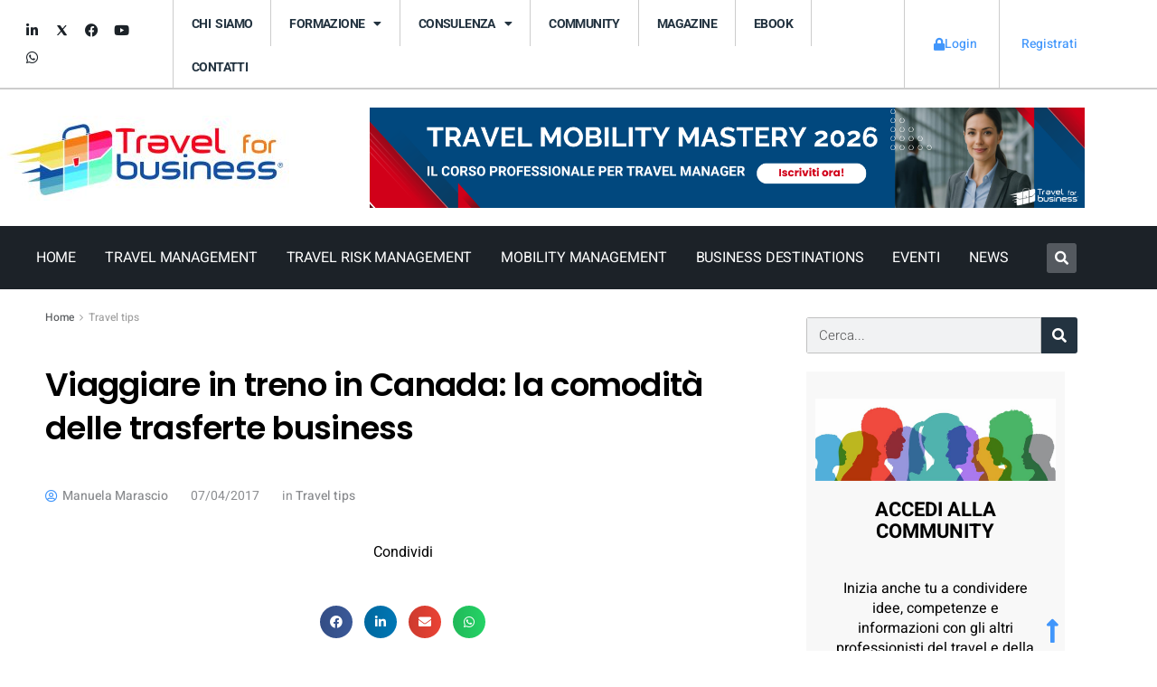

--- FILE ---
content_type: text/html; charset=UTF-8
request_url: https://www.travelforbusiness.it/viaggiare-in-treno-in-canada-la-comodita-delle-trasferte-business/
body_size: 41518
content:
<!DOCTYPE html>
<html lang="it-IT">
<head>
<meta charset="UTF-8">
<meta name="viewport" content="width=device-width, initial-scale=1.0, viewport-fit=cover" />		<meta name='robots' content='index, follow, max-image-preview:large, max-snippet:-1, max-video-preview:-1' />
<script type="text/javascript">
var jnews_ajax_url = '/?ajax-request=jnews'
</script>
<script type="text/javascript">;window.jnews=window.jnews||{},window.jnews.library=window.jnews.library||{},window.jnews.library=function(){"use strict";var e=this;e.win=window,e.doc=document,e.noop=function(){},e.globalBody=e.doc.getElementsByTagName("body")[0],e.globalBody=e.globalBody?e.globalBody:e.doc,e.win.jnewsDataStorage=e.win.jnewsDataStorage||{_storage:new WeakMap,put:function(e,t,n){this._storage.has(e)||this._storage.set(e,new Map),this._storage.get(e).set(t,n)},get:function(e,t){return this._storage.get(e).get(t)},has:function(e,t){return this._storage.has(e)&&this._storage.get(e).has(t)},remove:function(e,t){var n=this._storage.get(e).delete(t);return 0===!this._storage.get(e).size&&this._storage.delete(e),n}},e.windowWidth=function(){return e.win.innerWidth||e.docEl.clientWidth||e.globalBody.clientWidth},e.windowHeight=function(){return e.win.innerHeight||e.docEl.clientHeight||e.globalBody.clientHeight},e.requestAnimationFrame=e.win.requestAnimationFrame||e.win.webkitRequestAnimationFrame||e.win.mozRequestAnimationFrame||e.win.msRequestAnimationFrame||window.oRequestAnimationFrame||function(e){return setTimeout(e,1e3/60)},e.cancelAnimationFrame=e.win.cancelAnimationFrame||e.win.webkitCancelAnimationFrame||e.win.webkitCancelRequestAnimationFrame||e.win.mozCancelAnimationFrame||e.win.msCancelRequestAnimationFrame||e.win.oCancelRequestAnimationFrame||function(e){clearTimeout(e)},e.classListSupport="classList"in document.createElement("_"),e.hasClass=e.classListSupport?function(e,t){return e.classList.contains(t)}:function(e,t){return e.className.indexOf(t)>=0},e.addClass=e.classListSupport?function(t,n){e.hasClass(t,n)||t.classList.add(n)}:function(t,n){e.hasClass(t,n)||(t.className+=" "+n)},e.removeClass=e.classListSupport?function(t,n){e.hasClass(t,n)&&t.classList.remove(n)}:function(t,n){e.hasClass(t,n)&&(t.className=t.className.replace(n,""))},e.objKeys=function(e){var t=[];for(var n in e)Object.prototype.hasOwnProperty.call(e,n)&&t.push(n);return t},e.isObjectSame=function(e,t){var n=!0;return JSON.stringify(e)!==JSON.stringify(t)&&(n=!1),n},e.extend=function(){for(var e,t,n,o=arguments[0]||{},i=1,a=arguments.length;i<a;i++)if(null!==(e=arguments[i]))for(t in e)o!==(n=e[t])&&void 0!==n&&(o[t]=n);return o},e.dataStorage=e.win.jnewsDataStorage,e.isVisible=function(e){return 0!==e.offsetWidth&&0!==e.offsetHeight||e.getBoundingClientRect().length},e.getHeight=function(e){return e.offsetHeight||e.clientHeight||e.getBoundingClientRect().height},e.getWidth=function(e){return e.offsetWidth||e.clientWidth||e.getBoundingClientRect().width},e.supportsPassive=!1;try{var t=Object.defineProperty({},"passive",{get:function(){e.supportsPassive=!0}});"createEvent"in e.doc?e.win.addEventListener("test",null,t):"fireEvent"in e.doc&&e.win.attachEvent("test",null)}catch(e){}e.passiveOption=!!e.supportsPassive&&{passive:!0},e.setStorage=function(e,t){e="jnews-"+e;var n={expired:Math.floor(((new Date).getTime()+432e5)/1e3)};t=Object.assign(n,t);localStorage.setItem(e,JSON.stringify(t))},e.getStorage=function(e){e="jnews-"+e;var t=localStorage.getItem(e);return null!==t&&0<t.length?JSON.parse(localStorage.getItem(e)):{}},e.expiredStorage=function(){var t,n="jnews-";for(var o in localStorage)o.indexOf(n)>-1&&"undefined"!==(t=e.getStorage(o.replace(n,""))).expired&&t.expired<Math.floor((new Date).getTime()/1e3)&&localStorage.removeItem(o)},e.addEvents=function(t,n,o){for(var i in n){var a=["touchstart","touchmove"].indexOf(i)>=0&&!o&&e.passiveOption;"createEvent"in e.doc?t.addEventListener(i,n[i],a):"fireEvent"in e.doc&&t.attachEvent("on"+i,n[i])}},e.removeEvents=function(t,n){for(var o in n)"createEvent"in e.doc?t.removeEventListener(o,n[o]):"fireEvent"in e.doc&&t.detachEvent("on"+o,n[o])},e.triggerEvents=function(t,n,o){var i;o=o||{detail:null};return"createEvent"in e.doc?(!(i=e.doc.createEvent("CustomEvent")||new CustomEvent(n)).initCustomEvent||i.initCustomEvent(n,!0,!1,o),void t.dispatchEvent(i)):"fireEvent"in e.doc?((i=e.doc.createEventObject()).eventType=n,void t.fireEvent("on"+i.eventType,i)):void 0},e.getParents=function(t,n){void 0===n&&(n=e.doc);for(var o=[],i=t.parentNode,a=!1;!a;)if(i){var r=i;r.querySelectorAll(n).length?a=!0:(o.push(r),i=r.parentNode)}else o=[],a=!0;return o},e.forEach=function(e,t,n){for(var o=0,i=e.length;o<i;o++)t.call(n,e[o],o)},e.getText=function(e){return e.innerText||e.textContent},e.setText=function(e,t){var n="object"==typeof t?t.innerText||t.textContent:t;e.innerText&&(e.innerText=n),e.textContent&&(e.textContent=n)},e.httpBuildQuery=function(t){return e.objKeys(t).reduce(function t(n){var o=arguments.length>1&&void 0!==arguments[1]?arguments[1]:null;return function(i,a){var r=n[a];a=encodeURIComponent(a);var s=o?"".concat(o,"[").concat(a,"]"):a;return null==r||"function"==typeof r?(i.push("".concat(s,"=")),i):["number","boolean","string"].includes(typeof r)?(i.push("".concat(s,"=").concat(encodeURIComponent(r))),i):(i.push(e.objKeys(r).reduce(t(r,s),[]).join("&")),i)}}(t),[]).join("&")},e.get=function(t,n,o,i){return o="function"==typeof o?o:e.noop,e.ajax("GET",t,n,o,i)},e.post=function(t,n,o,i){return o="function"==typeof o?o:e.noop,e.ajax("POST",t,n,o,i)},e.ajax=function(t,n,o,i,a){var r=new XMLHttpRequest,s=n,c=e.httpBuildQuery(o);if(t=-1!=["GET","POST"].indexOf(t)?t:"GET",r.open(t,s+("GET"==t?"?"+c:""),!0),"POST"==t&&r.setRequestHeader("Content-type","application/x-www-form-urlencoded"),r.setRequestHeader("X-Requested-With","XMLHttpRequest"),r.onreadystatechange=function(){4===r.readyState&&200<=r.status&&300>r.status&&"function"==typeof i&&i.call(void 0,r.response)},void 0!==a&&!a){return{xhr:r,send:function(){r.send("POST"==t?c:null)}}}return r.send("POST"==t?c:null),{xhr:r}},e.scrollTo=function(t,n,o){function i(e,t,n){this.start=this.position(),this.change=e-this.start,this.currentTime=0,this.increment=20,this.duration=void 0===n?500:n,this.callback=t,this.finish=!1,this.animateScroll()}return Math.easeInOutQuad=function(e,t,n,o){return(e/=o/2)<1?n/2*e*e+t:-n/2*(--e*(e-2)-1)+t},i.prototype.stop=function(){this.finish=!0},i.prototype.move=function(t){e.doc.documentElement.scrollTop=t,e.globalBody.parentNode.scrollTop=t,e.globalBody.scrollTop=t},i.prototype.position=function(){return e.doc.documentElement.scrollTop||e.globalBody.parentNode.scrollTop||e.globalBody.scrollTop},i.prototype.animateScroll=function(){this.currentTime+=this.increment;var t=Math.easeInOutQuad(this.currentTime,this.start,this.change,this.duration);this.move(t),this.currentTime<this.duration&&!this.finish?e.requestAnimationFrame.call(e.win,this.animateScroll.bind(this)):this.callback&&"function"==typeof this.callback&&this.callback()},new i(t,n,o)},e.unwrap=function(t){var n,o=t;e.forEach(t,(function(e,t){n?n+=e:n=e})),o.replaceWith(n)},e.performance={start:function(e){performance.mark(e+"Start")},stop:function(e){performance.mark(e+"End"),performance.measure(e,e+"Start",e+"End")}},e.fps=function(){var t=0,n=0,o=0;!function(){var i=t=0,a=0,r=0,s=document.getElementById("fpsTable"),c=function(t){void 0===document.getElementsByTagName("body")[0]?e.requestAnimationFrame.call(e.win,(function(){c(t)})):document.getElementsByTagName("body")[0].appendChild(t)};null===s&&((s=document.createElement("div")).style.position="fixed",s.style.top="120px",s.style.left="10px",s.style.width="100px",s.style.height="20px",s.style.border="1px solid black",s.style.fontSize="11px",s.style.zIndex="100000",s.style.backgroundColor="white",s.id="fpsTable",c(s));var l=function(){o++,n=Date.now(),(a=(o/(r=(n-t)/1e3)).toPrecision(2))!=i&&(i=a,s.innerHTML=i+"fps"),1<r&&(t=n,o=0),e.requestAnimationFrame.call(e.win,l)};l()}()},e.instr=function(e,t){for(var n=0;n<t.length;n++)if(-1!==e.toLowerCase().indexOf(t[n].toLowerCase()))return!0},e.winLoad=function(t,n){function o(o){if("complete"===e.doc.readyState||"interactive"===e.doc.readyState)return!o||n?setTimeout(t,n||1):t(o),1}o()||e.addEvents(e.win,{load:o})},e.docReady=function(t,n){function o(o){if("complete"===e.doc.readyState||"interactive"===e.doc.readyState)return!o||n?setTimeout(t,n||1):t(o),1}o()||e.addEvents(e.doc,{DOMContentLoaded:o})},e.fireOnce=function(){e.docReady((function(){e.assets=e.assets||[],e.assets.length&&(e.boot(),e.load_assets())}),50)},e.boot=function(){e.length&&e.doc.querySelectorAll("style[media]").forEach((function(e){"not all"==e.getAttribute("media")&&e.removeAttribute("media")}))},e.create_js=function(t,n){var o=e.doc.createElement("script");switch(o.setAttribute("src",t),n){case"defer":o.setAttribute("defer",!0);break;case"async":o.setAttribute("async",!0);break;case"deferasync":o.setAttribute("defer",!0),o.setAttribute("async",!0)}e.globalBody.appendChild(o)},e.load_assets=function(){"object"==typeof e.assets&&e.forEach(e.assets.slice(0),(function(t,n){var o="";t.defer&&(o+="defer"),t.async&&(o+="async"),e.create_js(t.url,o);var i=e.assets.indexOf(t);i>-1&&e.assets.splice(i,1)})),e.assets=jnewsoption.au_scripts=window.jnewsads=[]},e.setCookie=function(e,t,n){var o="";if(n){var i=new Date;i.setTime(i.getTime()+24*n*60*60*1e3),o="; expires="+i.toUTCString()}document.cookie=e+"="+(t||"")+o+"; path=/"},e.getCookie=function(e){for(var t=e+"=",n=document.cookie.split(";"),o=0;o<n.length;o++){for(var i=n[o];" "==i.charAt(0);)i=i.substring(1,i.length);if(0==i.indexOf(t))return i.substring(t.length,i.length)}return null},e.eraseCookie=function(e){document.cookie=e+"=; Path=/; Expires=Thu, 01 Jan 1970 00:00:01 GMT;"},e.docReady((function(){e.globalBody=e.globalBody==e.doc?e.doc.getElementsByTagName("body")[0]:e.globalBody,e.globalBody=e.globalBody?e.globalBody:e.doc})),e.winLoad((function(){e.winLoad((function(){var t=!1;if(void 0!==window.jnewsadmin)if(void 0!==window.file_version_checker){var n=e.objKeys(window.file_version_checker);n.length?n.forEach((function(e){t||"10.0.4"===window.file_version_checker[e]||(t=!0)})):t=!0}else t=!0;t&&(window.jnewsHelper.getMessage(),window.jnewsHelper.getNotice())}),2500)}))},window.jnews.library=new window.jnews.library;</script>
<!-- This site is optimized with the Yoast SEO plugin v26.6 - https://yoast.com/wordpress/plugins/seo/ -->
<title>Viaggiare in treno in Canada: la comodità delle trasferte business - Travel for business</title>
<link rel="canonical" href="https://www.travelforbusiness.it/viaggiare-in-treno-in-canada-la-comodita-delle-trasferte-business/" />
<meta property="og:locale" content="it_IT" />
<meta property="og:type" content="article" />
<meta property="og:title" content="Viaggiare in treno in Canada: la comodità delle trasferte business - Travel for business" />
<meta property="og:description" content="Un viaggio per affari in Canada può comprendere qualche spostamento tra le principali città. VIA Rail Canada è la rete di trasporti ferroviaria che offre ai clienti numerosi comfort e vantaggi. Specie se ci muove per lavoro, e spesso. Il risparmio di tempo e denaro è la priorità. Una compagnia competitiva rispetto a qualsiasi altro [&hellip;]" />
<meta property="og:url" content="https://www.travelforbusiness.it/viaggiare-in-treno-in-canada-la-comodita-delle-trasferte-business/" />
<meta property="og:site_name" content="Travel for business" />
<meta property="article:published_time" content="2017-04-06T22:00:00+00:00" />
<meta property="article:modified_time" content="2022-06-07T15:45:33+00:00" />
<meta name="author" content="Manuela Marascio" />
<meta name="twitter:card" content="summary_large_image" />
<meta name="twitter:label1" content="Scritto da" />
<meta name="twitter:data1" content="Manuela Marascio" />
<meta name="twitter:label2" content="Tempo di lettura stimato" />
<meta name="twitter:data2" content="1 minuto" />
<script type="application/ld+json" class="yoast-schema-graph">{"@context":"https://schema.org","@graph":[{"@type":"Article","@id":"https://www.travelforbusiness.it/viaggiare-in-treno-in-canada-la-comodita-delle-trasferte-business/#article","isPartOf":{"@id":"https://www.travelforbusiness.it/viaggiare-in-treno-in-canada-la-comodita-delle-trasferte-business/"},"author":{"name":"Manuela Marascio","@id":"https://www.travelforbusiness.it/#/schema/person/4cc9ca5b9f70a50898ae4ec2c540942f"},"headline":"Viaggiare in treno in Canada: la comodità delle trasferte business","datePublished":"2017-04-06T22:00:00+00:00","dateModified":"2022-06-07T15:45:33+00:00","mainEntityOfPage":{"@id":"https://www.travelforbusiness.it/viaggiare-in-treno-in-canada-la-comodita-delle-trasferte-business/"},"wordCount":283,"commentCount":0,"publisher":{"@id":"https://www.travelforbusiness.it/#organization"},"keywords":["Canada"],"articleSection":["Travel tips"],"inLanguage":"it-IT","potentialAction":[{"@type":"CommentAction","name":"Comment","target":["https://www.travelforbusiness.it/viaggiare-in-treno-in-canada-la-comodita-delle-trasferte-business/#respond"]}]},{"@type":"WebPage","@id":"https://www.travelforbusiness.it/viaggiare-in-treno-in-canada-la-comodita-delle-trasferte-business/","url":"https://www.travelforbusiness.it/viaggiare-in-treno-in-canada-la-comodita-delle-trasferte-business/","name":"Viaggiare in treno in Canada: la comodità delle trasferte business - Travel for business","isPartOf":{"@id":"https://www.travelforbusiness.it/#website"},"datePublished":"2017-04-06T22:00:00+00:00","dateModified":"2022-06-07T15:45:33+00:00","breadcrumb":{"@id":"https://www.travelforbusiness.it/viaggiare-in-treno-in-canada-la-comodita-delle-trasferte-business/#breadcrumb"},"inLanguage":"it-IT","potentialAction":[{"@type":"ReadAction","target":["https://www.travelforbusiness.it/viaggiare-in-treno-in-canada-la-comodita-delle-trasferte-business/"]}]},{"@type":"BreadcrumbList","@id":"https://www.travelforbusiness.it/viaggiare-in-treno-in-canada-la-comodita-delle-trasferte-business/#breadcrumb","itemListElement":[{"@type":"ListItem","position":1,"name":"Home","item":"https://www.travelforbusiness.it/"},{"@type":"ListItem","position":2,"name":"Viaggiare in treno in Canada: la comodità delle trasferte business"}]},{"@type":"WebSite","@id":"https://www.travelforbusiness.it/#website","url":"https://www.travelforbusiness.it/","name":"Travel for business","description":"Informazioni e curiosità sul mondo dei viaggi d&#039;affari e mobilità","publisher":{"@id":"https://www.travelforbusiness.it/#organization"},"potentialAction":[{"@type":"SearchAction","target":{"@type":"EntryPoint","urlTemplate":"https://www.travelforbusiness.it/?s={search_term_string}"},"query-input":{"@type":"PropertyValueSpecification","valueRequired":true,"valueName":"search_term_string"}}],"inLanguage":"it-IT"},{"@type":"Organization","@id":"https://www.travelforbusiness.it/#organization","name":"Travel for business","url":"https://www.travelforbusiness.it/","logo":{"@type":"ImageObject","inLanguage":"it-IT","@id":"https://www.travelforbusiness.it/#/schema/logo/image/","url":"https://www.travelforbusiness.it/wp-content/uploads/2015/12/Logo-Travel_Business_rgb-2-1.jpg","contentUrl":"https://www.travelforbusiness.it/wp-content/uploads/2015/12/Logo-Travel_Business_rgb-2-1.jpg","width":2008,"height":591,"caption":"Travel for business"},"image":{"@id":"https://www.travelforbusiness.it/#/schema/logo/image/"}},{"@type":"Person","@id":"https://www.travelforbusiness.it/#/schema/person/4cc9ca5b9f70a50898ae4ec2c540942f","name":"Manuela Marascio","image":{"@type":"ImageObject","inLanguage":"it-IT","@id":"https://www.travelforbusiness.it/#/schema/person/image/","url":"https://secure.gravatar.com/avatar/9fb19ede547bea4c864f38e73220e4a673e3581c1ce3a0bd65e833bd73a3191d?s=96&d=mm&r=g","contentUrl":"https://secure.gravatar.com/avatar/9fb19ede547bea4c864f38e73220e4a673e3581c1ce3a0bd65e833bd73a3191d?s=96&d=mm&r=g","caption":"Manuela Marascio"},"description":"Sono una giovane laureata in Lettere aspirante giornalista e viaggiatrice amante di tutto ciò che mi dà nutrimento stimolando la mia curiosità: che siano i romanzi l'arte il cinema o la buona musica ho sempre bisogno di arricchire il mio animo di nuove suggestioni Amo scrivere e trarre ispirazione dai posti nuovi in cui capito: sogno il mio futuro come un moto perpetuo in giro per il mondo da vivere condividere raccontare","url":"https://www.travelforbusiness.it/author/m-marascio/"}]}</script>
<!-- / Yoast SEO plugin. -->
<link rel='dns-prefetch' href='//fonts.googleapis.com' />
<link rel='preconnect' href='https://fonts.gstatic.com' />
<link rel="alternate" type="application/rss+xml" title="Travel for business &raquo; Feed" href="https://www.travelforbusiness.it/feed/" />
<link rel="alternate" type="application/rss+xml" title="Travel for business &raquo; Feed dei commenti" href="https://www.travelforbusiness.it/comments/feed/" />
<link rel="alternate" type="application/rss+xml" title="Travel for business &raquo; Viaggiare in treno in Canada: la comodità delle trasferte business Feed dei commenti" href="https://www.travelforbusiness.it/viaggiare-in-treno-in-canada-la-comodita-delle-trasferte-business/feed/" />
<link rel="alternate" title="oEmbed (JSON)" type="application/json+oembed" href="https://www.travelforbusiness.it/wp-json/oembed/1.0/embed?url=https%3A%2F%2Fwww.travelforbusiness.it%2Fviaggiare-in-treno-in-canada-la-comodita-delle-trasferte-business%2F" />
<link rel="alternate" title="oEmbed (XML)" type="text/xml+oembed" href="https://www.travelforbusiness.it/wp-json/oembed/1.0/embed?url=https%3A%2F%2Fwww.travelforbusiness.it%2Fviaggiare-in-treno-in-canada-la-comodita-delle-trasferte-business%2F&#038;format=xml" />
<!-- www.travelforbusiness.it is managing ads with Advanced Ads 2.0.16 – https://wpadvancedads.com/ --><script data-wpfc-render="false" id="trave-ready">
window.advanced_ads_ready=function(e,a){a=a||"complete";var d=function(e){return"interactive"===a?"loading"!==e:"complete"===e};d(document.readyState)?e():document.addEventListener("readystatechange",(function(a){d(a.target.readyState)&&e()}),{once:"interactive"===a})},window.advanced_ads_ready_queue=window.advanced_ads_ready_queue||[];		</script>
<style id='wp-img-auto-sizes-contain-inline-css' type='text/css'>
img:is([sizes=auto i],[sizes^="auto," i]){contain-intrinsic-size:3000px 1500px}
/*# sourceURL=wp-img-auto-sizes-contain-inline-css */
</style>
<link rel='stylesheet' id='dashicons-css' href='//www.travelforbusiness.it/wp-content/cache/wpfc-minified/mc3jachk/bmqf4.css' type='text/css' media='all' />
<link rel='stylesheet' id='post-views-counter-frontend-css' href='//www.travelforbusiness.it/wp-content/cache/wpfc-minified/qwiaiuxd/bmqf4.css' type='text/css' media='all' />
<link rel='stylesheet' id='ct-ultimate-gdpr-cookie-popup-css' href='//www.travelforbusiness.it/wp-content/plugins/ct-ultimate-gdpr/assets/css/cookie-popup.min.css?ver=6.9' type='text/css' media='all' />
<link rel='stylesheet' id='wp-block-library-css' href='//www.travelforbusiness.it/wp-content/cache/wpfc-minified/7l33dxbo/bmqf4.css' type='text/css' media='all' />
<style id='classic-theme-styles-inline-css' type='text/css'>
/*! This file is auto-generated */
.wp-block-button__link{color:#fff;background-color:#32373c;border-radius:9999px;box-shadow:none;text-decoration:none;padding:calc(.667em + 2px) calc(1.333em + 2px);font-size:1.125em}.wp-block-file__button{background:#32373c;color:#fff;text-decoration:none}
/*# sourceURL=/wp-includes/css/classic-themes.min.css */
</style>
<link rel='stylesheet' id='jnews-faq-css' href='//www.travelforbusiness.it/wp-content/cache/wpfc-minified/jzu0pb2h/bmqf4.css' type='text/css' media='all' />
<link rel='stylesheet' id='um_scrollbar-css' href='//www.travelforbusiness.it/wp-content/cache/wpfc-minified/kcu4jlly/bmqf4.css' type='text/css' media='all' />
<link rel='stylesheet' id='um_modal-css' href='//www.travelforbusiness.it/wp-content/cache/wpfc-minified/kxg14dci/bmqf4.css' type='text/css' media='all' />
<link rel='stylesheet' id='um_responsive-css' href='//www.travelforbusiness.it/wp-content/cache/wpfc-minified/fpuywhfx/bmqf4.css' type='text/css' media='all' />
<link rel='stylesheet' id='um-messaging-css' href='//www.travelforbusiness.it/wp-content/cache/wpfc-minified/jngl3fzf/bmqf4.css' type='text/css' media='all' />
<style id='um-messaging-inline-css' type='text/css'>
.um-message-item-content a { color:#0085ba; text-decoration: underline !important;}
.um-message-item-content a:hover {color: rgba(0, 133, 186, 0.9);}
.um-message-item.left_m .um-message-item-content a {color: #fff}
.um-message-send, .um-message-send.disabled:hover { background-color:#0085ba; }
.um-message-send:hover { background-color: rgba(0, 133, 186, 0.9) }
.um-message-item.left_m .um-message-item-content { background-color: rgba(0, 133, 186, 0.8);}
.um-message-footer { background: rgba(0, 133, 186, 0.03); border-top: 1px solid rgba(0, 133, 186, 0.2);}
.um-message-textarea textarea, div.um div.um-form .um-message-textarea textarea {border: 2px solid rgba(0, 133, 186, 0.3) !important}
.um-message-textarea textarea:focus,  div.um div.um-form .um-message-textarea textarea:focus {border: 2px solid rgba(0, 133, 186, 0.6) !important}
.um-message-emolist { border: 1px solid rgba(0, 133, 186, 0.25);}
.um-message-conv-item.active {color: #0085ba;}
.um-message-conv-view {border-left: 1px solid rgba(0, 133, 186, 0.2);}
/*# sourceURL=um-messaging-inline-css */
</style>
<link rel='stylesheet' id='um_ui-css' href='//www.travelforbusiness.it/wp-content/cache/wpfc-minified/70jgk2df/bmqf4.css' type='text/css' media='all' />
<link rel='stylesheet' id='um_tipsy-css' href='//www.travelforbusiness.it/wp-content/cache/wpfc-minified/dff180li/bmqf4.css' type='text/css' media='all' />
<link rel='stylesheet' id='um_raty-css' href='//www.travelforbusiness.it/wp-content/cache/wpfc-minified/2p78fdg9/bmqf4.css' type='text/css' media='all' />
<link rel='stylesheet' id='select2-css' href='//www.travelforbusiness.it/wp-content/cache/wpfc-minified/2bmdk9yx/bmqf4.css' type='text/css' media='all' />
<link rel='stylesheet' id='um_fileupload-css' href='//www.travelforbusiness.it/wp-content/cache/wpfc-minified/jxjip079/bmqf4.css' type='text/css' media='all' />
<link rel='stylesheet' id='um_confirm-css' href='//www.travelforbusiness.it/wp-content/cache/wpfc-minified/jykj2xh5/bmqf4.css' type='text/css' media='all' />
<link rel='stylesheet' id='um_datetime-css' href='//www.travelforbusiness.it/wp-content/cache/wpfc-minified/gnknvi8/bmqf4.css' type='text/css' media='all' />
<link rel='stylesheet' id='um_datetime_date-css' href='//www.travelforbusiness.it/wp-content/cache/wpfc-minified/867u7q4z/bmqf4.css' type='text/css' media='all' />
<link rel='stylesheet' id='um_datetime_time-css' href='//www.travelforbusiness.it/wp-content/cache/wpfc-minified/2qwofzxs/bmqf4.css' type='text/css' media='all' />
<link rel='stylesheet' id='um_fonticons_ii-css' href='//www.travelforbusiness.it/wp-content/cache/wpfc-minified/qgny4rla/bmqf4.css' type='text/css' media='all' />
<link rel='stylesheet' id='um_fonticons_fa-css' href='//www.travelforbusiness.it/wp-content/cache/wpfc-minified/k2s1oc39/bmqf4.css' type='text/css' media='all' />
<link rel='stylesheet' id='um_fontawesome-css' href='//www.travelforbusiness.it/wp-content/cache/wpfc-minified/6w9vv6g8/bmqf4.css' type='text/css' media='all' />
<link rel='stylesheet' id='um_common-css' href='//www.travelforbusiness.it/wp-content/cache/wpfc-minified/e4qqcvll/bmqf4.css' type='text/css' media='all' />
<link rel='stylesheet' id='um_styles-css' href='//www.travelforbusiness.it/wp-content/cache/wpfc-minified/3t116xy/bmqf4.css' type='text/css' media='all' />
<link rel='stylesheet' id='um_friends-css' href='//www.travelforbusiness.it/wp-content/cache/wpfc-minified/3226cn6o/bmqf4.css' type='text/css' media='all' />
<style id='global-styles-inline-css' type='text/css'>
:root{--wp--preset--aspect-ratio--square: 1;--wp--preset--aspect-ratio--4-3: 4/3;--wp--preset--aspect-ratio--3-4: 3/4;--wp--preset--aspect-ratio--3-2: 3/2;--wp--preset--aspect-ratio--2-3: 2/3;--wp--preset--aspect-ratio--16-9: 16/9;--wp--preset--aspect-ratio--9-16: 9/16;--wp--preset--color--black: #000000;--wp--preset--color--cyan-bluish-gray: #abb8c3;--wp--preset--color--white: #ffffff;--wp--preset--color--pale-pink: #f78da7;--wp--preset--color--vivid-red: #cf2e2e;--wp--preset--color--luminous-vivid-orange: #ff6900;--wp--preset--color--luminous-vivid-amber: #fcb900;--wp--preset--color--light-green-cyan: #7bdcb5;--wp--preset--color--vivid-green-cyan: #00d084;--wp--preset--color--pale-cyan-blue: #8ed1fc;--wp--preset--color--vivid-cyan-blue: #0693e3;--wp--preset--color--vivid-purple: #9b51e0;--wp--preset--gradient--vivid-cyan-blue-to-vivid-purple: linear-gradient(135deg,rgb(6,147,227) 0%,rgb(155,81,224) 100%);--wp--preset--gradient--light-green-cyan-to-vivid-green-cyan: linear-gradient(135deg,rgb(122,220,180) 0%,rgb(0,208,130) 100%);--wp--preset--gradient--luminous-vivid-amber-to-luminous-vivid-orange: linear-gradient(135deg,rgb(252,185,0) 0%,rgb(255,105,0) 100%);--wp--preset--gradient--luminous-vivid-orange-to-vivid-red: linear-gradient(135deg,rgb(255,105,0) 0%,rgb(207,46,46) 100%);--wp--preset--gradient--very-light-gray-to-cyan-bluish-gray: linear-gradient(135deg,rgb(238,238,238) 0%,rgb(169,184,195) 100%);--wp--preset--gradient--cool-to-warm-spectrum: linear-gradient(135deg,rgb(74,234,220) 0%,rgb(151,120,209) 20%,rgb(207,42,186) 40%,rgb(238,44,130) 60%,rgb(251,105,98) 80%,rgb(254,248,76) 100%);--wp--preset--gradient--blush-light-purple: linear-gradient(135deg,rgb(255,206,236) 0%,rgb(152,150,240) 100%);--wp--preset--gradient--blush-bordeaux: linear-gradient(135deg,rgb(254,205,165) 0%,rgb(254,45,45) 50%,rgb(107,0,62) 100%);--wp--preset--gradient--luminous-dusk: linear-gradient(135deg,rgb(255,203,112) 0%,rgb(199,81,192) 50%,rgb(65,88,208) 100%);--wp--preset--gradient--pale-ocean: linear-gradient(135deg,rgb(255,245,203) 0%,rgb(182,227,212) 50%,rgb(51,167,181) 100%);--wp--preset--gradient--electric-grass: linear-gradient(135deg,rgb(202,248,128) 0%,rgb(113,206,126) 100%);--wp--preset--gradient--midnight: linear-gradient(135deg,rgb(2,3,129) 0%,rgb(40,116,252) 100%);--wp--preset--font-size--small: 13px;--wp--preset--font-size--medium: 20px;--wp--preset--font-size--large: 36px;--wp--preset--font-size--x-large: 42px;--wp--preset--spacing--20: 0.44rem;--wp--preset--spacing--30: 0.67rem;--wp--preset--spacing--40: 1rem;--wp--preset--spacing--50: 1.5rem;--wp--preset--spacing--60: 2.25rem;--wp--preset--spacing--70: 3.38rem;--wp--preset--spacing--80: 5.06rem;--wp--preset--shadow--natural: 6px 6px 9px rgba(0, 0, 0, 0.2);--wp--preset--shadow--deep: 12px 12px 50px rgba(0, 0, 0, 0.4);--wp--preset--shadow--sharp: 6px 6px 0px rgba(0, 0, 0, 0.2);--wp--preset--shadow--outlined: 6px 6px 0px -3px rgb(255, 255, 255), 6px 6px rgb(0, 0, 0);--wp--preset--shadow--crisp: 6px 6px 0px rgb(0, 0, 0);}:where(.is-layout-flex){gap: 0.5em;}:where(.is-layout-grid){gap: 0.5em;}body .is-layout-flex{display: flex;}.is-layout-flex{flex-wrap: wrap;align-items: center;}.is-layout-flex > :is(*, div){margin: 0;}body .is-layout-grid{display: grid;}.is-layout-grid > :is(*, div){margin: 0;}:where(.wp-block-columns.is-layout-flex){gap: 2em;}:where(.wp-block-columns.is-layout-grid){gap: 2em;}:where(.wp-block-post-template.is-layout-flex){gap: 1.25em;}:where(.wp-block-post-template.is-layout-grid){gap: 1.25em;}.has-black-color{color: var(--wp--preset--color--black) !important;}.has-cyan-bluish-gray-color{color: var(--wp--preset--color--cyan-bluish-gray) !important;}.has-white-color{color: var(--wp--preset--color--white) !important;}.has-pale-pink-color{color: var(--wp--preset--color--pale-pink) !important;}.has-vivid-red-color{color: var(--wp--preset--color--vivid-red) !important;}.has-luminous-vivid-orange-color{color: var(--wp--preset--color--luminous-vivid-orange) !important;}.has-luminous-vivid-amber-color{color: var(--wp--preset--color--luminous-vivid-amber) !important;}.has-light-green-cyan-color{color: var(--wp--preset--color--light-green-cyan) !important;}.has-vivid-green-cyan-color{color: var(--wp--preset--color--vivid-green-cyan) !important;}.has-pale-cyan-blue-color{color: var(--wp--preset--color--pale-cyan-blue) !important;}.has-vivid-cyan-blue-color{color: var(--wp--preset--color--vivid-cyan-blue) !important;}.has-vivid-purple-color{color: var(--wp--preset--color--vivid-purple) !important;}.has-black-background-color{background-color: var(--wp--preset--color--black) !important;}.has-cyan-bluish-gray-background-color{background-color: var(--wp--preset--color--cyan-bluish-gray) !important;}.has-white-background-color{background-color: var(--wp--preset--color--white) !important;}.has-pale-pink-background-color{background-color: var(--wp--preset--color--pale-pink) !important;}.has-vivid-red-background-color{background-color: var(--wp--preset--color--vivid-red) !important;}.has-luminous-vivid-orange-background-color{background-color: var(--wp--preset--color--luminous-vivid-orange) !important;}.has-luminous-vivid-amber-background-color{background-color: var(--wp--preset--color--luminous-vivid-amber) !important;}.has-light-green-cyan-background-color{background-color: var(--wp--preset--color--light-green-cyan) !important;}.has-vivid-green-cyan-background-color{background-color: var(--wp--preset--color--vivid-green-cyan) !important;}.has-pale-cyan-blue-background-color{background-color: var(--wp--preset--color--pale-cyan-blue) !important;}.has-vivid-cyan-blue-background-color{background-color: var(--wp--preset--color--vivid-cyan-blue) !important;}.has-vivid-purple-background-color{background-color: var(--wp--preset--color--vivid-purple) !important;}.has-black-border-color{border-color: var(--wp--preset--color--black) !important;}.has-cyan-bluish-gray-border-color{border-color: var(--wp--preset--color--cyan-bluish-gray) !important;}.has-white-border-color{border-color: var(--wp--preset--color--white) !important;}.has-pale-pink-border-color{border-color: var(--wp--preset--color--pale-pink) !important;}.has-vivid-red-border-color{border-color: var(--wp--preset--color--vivid-red) !important;}.has-luminous-vivid-orange-border-color{border-color: var(--wp--preset--color--luminous-vivid-orange) !important;}.has-luminous-vivid-amber-border-color{border-color: var(--wp--preset--color--luminous-vivid-amber) !important;}.has-light-green-cyan-border-color{border-color: var(--wp--preset--color--light-green-cyan) !important;}.has-vivid-green-cyan-border-color{border-color: var(--wp--preset--color--vivid-green-cyan) !important;}.has-pale-cyan-blue-border-color{border-color: var(--wp--preset--color--pale-cyan-blue) !important;}.has-vivid-cyan-blue-border-color{border-color: var(--wp--preset--color--vivid-cyan-blue) !important;}.has-vivid-purple-border-color{border-color: var(--wp--preset--color--vivid-purple) !important;}.has-vivid-cyan-blue-to-vivid-purple-gradient-background{background: var(--wp--preset--gradient--vivid-cyan-blue-to-vivid-purple) !important;}.has-light-green-cyan-to-vivid-green-cyan-gradient-background{background: var(--wp--preset--gradient--light-green-cyan-to-vivid-green-cyan) !important;}.has-luminous-vivid-amber-to-luminous-vivid-orange-gradient-background{background: var(--wp--preset--gradient--luminous-vivid-amber-to-luminous-vivid-orange) !important;}.has-luminous-vivid-orange-to-vivid-red-gradient-background{background: var(--wp--preset--gradient--luminous-vivid-orange-to-vivid-red) !important;}.has-very-light-gray-to-cyan-bluish-gray-gradient-background{background: var(--wp--preset--gradient--very-light-gray-to-cyan-bluish-gray) !important;}.has-cool-to-warm-spectrum-gradient-background{background: var(--wp--preset--gradient--cool-to-warm-spectrum) !important;}.has-blush-light-purple-gradient-background{background: var(--wp--preset--gradient--blush-light-purple) !important;}.has-blush-bordeaux-gradient-background{background: var(--wp--preset--gradient--blush-bordeaux) !important;}.has-luminous-dusk-gradient-background{background: var(--wp--preset--gradient--luminous-dusk) !important;}.has-pale-ocean-gradient-background{background: var(--wp--preset--gradient--pale-ocean) !important;}.has-electric-grass-gradient-background{background: var(--wp--preset--gradient--electric-grass) !important;}.has-midnight-gradient-background{background: var(--wp--preset--gradient--midnight) !important;}.has-small-font-size{font-size: var(--wp--preset--font-size--small) !important;}.has-medium-font-size{font-size: var(--wp--preset--font-size--medium) !important;}.has-large-font-size{font-size: var(--wp--preset--font-size--large) !important;}.has-x-large-font-size{font-size: var(--wp--preset--font-size--x-large) !important;}
:where(.wp-block-post-template.is-layout-flex){gap: 1.25em;}:where(.wp-block-post-template.is-layout-grid){gap: 1.25em;}
:where(.wp-block-term-template.is-layout-flex){gap: 1.25em;}:where(.wp-block-term-template.is-layout-grid){gap: 1.25em;}
:where(.wp-block-columns.is-layout-flex){gap: 2em;}:where(.wp-block-columns.is-layout-grid){gap: 2em;}
:root :where(.wp-block-pullquote){font-size: 1.5em;line-height: 1.6;}
/*# sourceURL=global-styles-inline-css */
</style>
<link rel='stylesheet' id='ct-ultimate-gdpr-css' href='//www.travelforbusiness.it/wp-content/cache/wpfc-minified/qtjjuu3b/bmqf4.css' type='text/css' media='all' />
<link rel='stylesheet' id='ct-ultimate-gdpr-font-awesome-css' href='//www.travelforbusiness.it/wp-content/cache/wpfc-minified/8wmjnghb/bmqf4.css' type='text/css' media='all' />
<link rel='stylesheet' id='ct-ultimate-gdpr-custom-fonts-css' href='//www.travelforbusiness.it/wp-content/cache/wpfc-minified/kcvx422g/bmqf4.css' type='text/css' media='all' />
<link rel='stylesheet' id='woocommerce-layout-css' href='//www.travelforbusiness.it/wp-content/cache/wpfc-minified/8m2nsav1/bmqf4.css' type='text/css' media='all' />
<link rel='stylesheet' id='woocommerce-smallscreen-css' href='//www.travelforbusiness.it/wp-content/cache/wpfc-minified/dsas76p8/bmqf4.css' type='text/css' media='only screen and (max-width: 768px)' />
<link rel='stylesheet' id='woocommerce-general-css' href='//www.travelforbusiness.it/wp-content/cache/wpfc-minified/qt71xlf9/bmqf4.css' type='text/css' media='all' />
<style id='woocommerce-inline-inline-css' type='text/css'>
.woocommerce form .form-row .required { visibility: visible; }
/*# sourceURL=woocommerce-inline-inline-css */
</style>
<link rel='stylesheet' id='ez-toc-css' href='//www.travelforbusiness.it/wp-content/cache/wpfc-minified/8ad7cu2f/bmqf4.css' type='text/css' media='all' />
<style id='ez-toc-inline-css' type='text/css'>
div#ez-toc-container .ez-toc-title {font-size: 120%;}div#ez-toc-container .ez-toc-title {font-weight: 500;}div#ez-toc-container ul li , div#ez-toc-container ul li a {font-size: 95%;}div#ez-toc-container ul li , div#ez-toc-container ul li a {font-weight: 500;}div#ez-toc-container nav ul ul li {font-size: 90%;}.ez-toc-box-title {font-weight: bold; margin-bottom: 10px; text-align: center; text-transform: uppercase; letter-spacing: 1px; color: #666; padding-bottom: 5px;position:absolute;top:-4%;left:5%;background-color: inherit;transition: top 0.3s ease;}.ez-toc-box-title.toc-closed {top:-25%;}
.ez-toc-container-direction {direction: ltr;}.ez-toc-counter ul{counter-reset: item ;}.ez-toc-counter nav ul li a::before {content: counters(item, '.', decimal) '. ';display: inline-block;counter-increment: item;flex-grow: 0;flex-shrink: 0;margin-right: .2em; float: left; }.ez-toc-widget-direction {direction: ltr;}.ez-toc-widget-container ul{counter-reset: item ;}.ez-toc-widget-container nav ul li a::before {content: counters(item, '.', decimal) '. ';display: inline-block;counter-increment: item;flex-grow: 0;flex-shrink: 0;margin-right: .2em; float: left; }
/*# sourceURL=ez-toc-inline-css */
</style>
<link rel='stylesheet' id='jnews-parent-style-css' href='//www.travelforbusiness.it/wp-content/themes/jnews/style.css?ver=6.9' type='text/css' media='all' />
<link rel='stylesheet' id='elementor-frontend-css' href='//www.travelforbusiness.it/wp-content/cache/wpfc-minified/qu5z2ish/bmqf4.css' type='text/css' media='all' />
<link rel='stylesheet' id='widget-login-css' href='//www.travelforbusiness.it/wp-content/cache/wpfc-minified/1g0vqi2h/bmqf4.css' type='text/css' media='all' />
<link rel='stylesheet' id='widget-form-css' href='//www.travelforbusiness.it/wp-content/cache/wpfc-minified/20johiqa/bmqf4.css' type='text/css' media='all' />
<link rel='stylesheet' id='e-popup-css' href='//www.travelforbusiness.it/wp-content/cache/wpfc-minified/mn3dh9s4/bmqf4.css' type='text/css' media='all' />
<link rel='stylesheet' id='widget-social-icons-css' href='//www.travelforbusiness.it/wp-content/cache/wpfc-minified/eh5aasap/bmqf4.css' type='text/css' media='all' />
<link rel='stylesheet' id='e-apple-webkit-css' href='//www.travelforbusiness.it/wp-content/cache/wpfc-minified/q51nfl08/bmqf4.css' type='text/css' media='all' />
<link rel='stylesheet' id='widget-nav-menu-css' href='//www.travelforbusiness.it/wp-content/cache/wpfc-minified/motqnxfe/bmqf4.css' type='text/css' media='all' />
<link rel='stylesheet' id='widget-image-css' href='//www.travelforbusiness.it/wp-content/cache/wpfc-minified/87gkhwdi/bmqf4.css' type='text/css' media='all' />
<link rel='stylesheet' id='e-sticky-css' href='//www.travelforbusiness.it/wp-content/cache/wpfc-minified/g5pop8zz/bmqf4.css' type='text/css' media='all' />
<link rel='stylesheet' id='widget-search-form-css' href='//www.travelforbusiness.it/wp-content/cache/wpfc-minified/1glkjmeh/bmqf4.css' type='text/css' media='all' />
<link rel='stylesheet' id='elementor-icons-shared-0-css' href='//www.travelforbusiness.it/wp-content/cache/wpfc-minified/er3tu8fr/bmqf4.css' type='text/css' media='all' />
<link rel='stylesheet' id='elementor-icons-fa-solid-css' href='//www.travelforbusiness.it/wp-content/cache/wpfc-minified/2nbumjvy/bmqf4.css' type='text/css' media='all' />
<link rel='stylesheet' id='widget-icon-list-css' href='//www.travelforbusiness.it/wp-content/cache/wpfc-minified/lyggjr28/bmqf4.css' type='text/css' media='all' />
<link rel='stylesheet' id='widget-heading-css' href='//www.travelforbusiness.it/wp-content/cache/wpfc-minified/1ooonxi9/bmqf4.css' type='text/css' media='all' />
<link rel='stylesheet' id='widget-post-info-css' href='//www.travelforbusiness.it/wp-content/cache/wpfc-minified/8z0e9x88/bmqf4.css' type='text/css' media='all' />
<link rel='stylesheet' id='elementor-icons-fa-regular-css' href='//www.travelforbusiness.it/wp-content/cache/wpfc-minified/q8ls4gsr/bmqf4.css' type='text/css' media='all' />
<link rel='stylesheet' id='widget-share-buttons-css' href='//www.travelforbusiness.it/wp-content/cache/wpfc-minified/dfhh2cqu/bmqf4.css' type='text/css' media='all' />
<link rel='stylesheet' id='elementor-icons-fa-brands-css' href='//www.travelforbusiness.it/wp-content/cache/wpfc-minified/jylfa8n6/bmqf4.css' type='text/css' media='all' />
<link rel='stylesheet' id='elementor-icons-css' href='//www.travelforbusiness.it/wp-content/cache/wpfc-minified/k97xdc5l/bmqf4.css' type='text/css' media='all' />
<link rel='stylesheet' id='elementor-post-35804-css' href='https://www.travelforbusiness.it/wp-content/uploads/elementor/css/post-35804.css?ver=1768027460' type='text/css' media='all' />
<link rel='stylesheet' id='font-awesome-5-all-css' href='//www.travelforbusiness.it/wp-content/cache/wpfc-minified/2zuv752t/bmqf4.css' type='text/css' media='all' />
<link rel='stylesheet' id='font-awesome-4-shim-css' href='//www.travelforbusiness.it/wp-content/cache/wpfc-minified/8j5ong6q/bmqf4.css' type='text/css' media='all' />
<link rel='stylesheet' id='elementor-post-36151-css' href='https://www.travelforbusiness.it/wp-content/uploads/elementor/css/post-36151.css?ver=1768027461' type='text/css' media='all' />
<link rel='stylesheet' id='elementor-post-35838-css' href='https://www.travelforbusiness.it/wp-content/uploads/elementor/css/post-35838.css?ver=1768027461' type='text/css' media='all' />
<link rel='stylesheet' id='elementor-post-35853-css' href='https://www.travelforbusiness.it/wp-content/uploads/elementor/css/post-35853.css?ver=1768027461' type='text/css' media='all' />
<link rel='stylesheet' id='elementor-post-35833-css' href='https://www.travelforbusiness.it/wp-content/uploads/elementor/css/post-35833.css?ver=1768027461' type='text/css' media='all' />
<link rel='stylesheet' id='ct-ultimate-gdpr-jquery-ui-css' href='//www.travelforbusiness.it/wp-content/cache/wpfc-minified/m05uzjga/bmqf4.css' type='text/css' media='all' />
<link rel='stylesheet' id='jeg_customizer_font-css' href='//fonts.googleapis.com/css?family=Heebo%3Aregular%2C700%7CPoppins%3Aregular%2C500%2Cregular%2C600&#038;display=swap&#038;ver=1.3.2' type='text/css' media='all' />
<link rel='stylesheet' id='font-awesome-css' href='//www.travelforbusiness.it/wp-content/cache/wpfc-minified/g5qkffjc/bmqf4.css' type='text/css' media='all' />
<link rel='stylesheet' id='jnews-frontend-css' href='//www.travelforbusiness.it/wp-content/cache/wpfc-minified/e3nelewc/bmqf4.css' type='text/css' media='all' />
<link rel='stylesheet' id='jnews-elementor-css' href='//www.travelforbusiness.it/wp-content/cache/wpfc-minified/96j8f2cq/bmqf4.css' type='text/css' media='all' />
<link rel='stylesheet' id='jnews-style-css' href='//www.travelforbusiness.it/wp-content/themes/jnews-child/style.css?ver=1.0.0' type='text/css' media='all' />
<link rel='stylesheet' id='jnews-darkmode-css' href='//www.travelforbusiness.it/wp-content/cache/wpfc-minified/morvklla/bmqf4.css' type='text/css' media='all' />
<link rel='stylesheet' id='um_crop-css' href='//www.travelforbusiness.it/wp-content/cache/wpfc-minified/2r29k75x/bmqf4.css' type='text/css' media='all' />
<link rel='stylesheet' id='um_profile-css' href='//www.travelforbusiness.it/wp-content/cache/wpfc-minified/2alnmxol/bmqf4.css' type='text/css' media='all' />
<link rel='stylesheet' id='um_account-css' href='//www.travelforbusiness.it/wp-content/cache/wpfc-minified/2mwrdxxv/bmqf4.css' type='text/css' media='all' />
<link rel='stylesheet' id='um_misc-css' href='//www.travelforbusiness.it/wp-content/cache/wpfc-minified/7w2u9b0o/bmqf4.css' type='text/css' media='all' />
<link rel='stylesheet' id='um_default_css-css' href='//www.travelforbusiness.it/wp-content/cache/wpfc-minified/fcxd5zkg/bmqf4.css' type='text/css' media='all' />
<link rel='stylesheet' id='elementor-gf-local-poppins-css' href='//www.travelforbusiness.it/wp-content/cache/wpfc-minified/6nea2dg1/bmqf4.css' type='text/css' media='all' />
<link rel='stylesheet' id='elementor-gf-local-heebo-css' href='//www.travelforbusiness.it/wp-content/cache/wpfc-minified/8a9a01p0/bmqf4.css' type='text/css' media='all' />
<link rel='stylesheet' id='elementor-gf-local-roboto-css' href='//www.travelforbusiness.it/wp-content/cache/wpfc-minified/8ya1i8v1/bmqf4.css' type='text/css' media='all' />
<script type="text/javascript" src="https://www.travelforbusiness.it/wp-includes/js/jquery/jquery.min.js?ver=3.7.1" id="jquery-core-js"></script>
<script type="text/javascript" src="https://www.travelforbusiness.it/wp-includes/js/jquery/jquery-migrate.min.js?ver=3.4.1" id="jquery-migrate-js"></script>
<script type="text/javascript" src="https://www.travelforbusiness.it/wp-content/plugins/ct-ultimate-gdpr/assets/js/service-facebook-pixel.js?ver=6.9" id="ct_ultimate_gdpr_service_facebook_pixel-js"></script>
<script type="text/javascript" src="https://www.travelforbusiness.it/wp-content/plugins/woocommerce/assets/js/jquery-blockui/jquery.blockUI.min.js?ver=2.7.0-wc.10.4.3" id="wc-jquery-blockui-js" defer="defer" data-wp-strategy="defer"></script>
<script type="text/javascript" id="wc-add-to-cart-js-extra">
/* <![CDATA[ */
var wc_add_to_cart_params = {"ajax_url":"/wp-admin/admin-ajax.php","wc_ajax_url":"/?wc-ajax=%%endpoint%%","i18n_view_cart":"Visualizza carrello","cart_url":"https://www.travelforbusiness.it/carrello/","is_cart":"","cart_redirect_after_add":"no"};
//# sourceURL=wc-add-to-cart-js-extra
/* ]]> */
</script>
<script type="text/javascript" src="https://www.travelforbusiness.it/wp-content/plugins/woocommerce/assets/js/frontend/add-to-cart.min.js?ver=10.4.3" id="wc-add-to-cart-js" defer="defer" data-wp-strategy="defer"></script>
<script type="text/javascript" src="https://www.travelforbusiness.it/wp-content/plugins/woocommerce/assets/js/js-cookie/js.cookie.min.js?ver=2.1.4-wc.10.4.3" id="wc-js-cookie-js" defer="defer" data-wp-strategy="defer"></script>
<script type="text/javascript" id="woocommerce-js-extra">
/* <![CDATA[ */
var woocommerce_params = {"ajax_url":"/wp-admin/admin-ajax.php","wc_ajax_url":"/?wc-ajax=%%endpoint%%","i18n_password_show":"Mostra password","i18n_password_hide":"Nascondi password"};
//# sourceURL=woocommerce-js-extra
/* ]]> */
</script>
<script type="text/javascript" src="https://www.travelforbusiness.it/wp-content/plugins/woocommerce/assets/js/frontend/woocommerce.min.js?ver=10.4.3" id="woocommerce-js" defer="defer" data-wp-strategy="defer"></script>
<script type="text/javascript" src="https://www.travelforbusiness.it/wp-content/plugins/elementor/assets/lib/font-awesome/js/v4-shims.min.js?ver=3.34.0" id="font-awesome-4-shim-js"></script>
<script type="text/javascript" id="ct-ultimate-gdpr-cookie-list-js-extra">
/* <![CDATA[ */
var ct_ultimate_gdpr_cookie_list = {"list":[{"cookie_name":"pvc_visits[0]","cookie_type_label":"Essentiali","first_or_third_party":"Terze parti","can_be_blocked":"1","session_or_persistent":"Persistente","expiry_time":"1637320941.727","purpose":""},{"cookie_name":"APISID, CONSENT, GPS, HSID, LOGIN_INFO, PREF, SAPISID, SID, SSID, VISITOR_INFO1_LIVE, YSC","cookie_type_label":"Funzionalit\u00e0","first_or_third_party":"Terze parti","can_be_blocked":"1","session_or_persistent":"Persistente","expiry_time":"","purpose":""},{"cookie_name":"wordpress_test_cookie","cookie_type_label":"Essentiali","first_or_third_party":"Terze parti","can_be_blocked":"1","session_or_persistent":"Sessione","expiry_time":"","purpose":""},{"cookie_name":"wfwaf-authcookie-*, wf_loginalerted_*, wfCBLBypass","cookie_type_label":"Essentiali","first_or_third_party":"Terze parti","can_be_blocked":"1","session_or_persistent":"Persistente","expiry_time":"","purpose":""},{"cookie_name":"wordpress_logged_in_6cca166919cceb97b7efe58c06638cc2","cookie_type_label":"Essentiali","first_or_third_party":"Terze parti","can_be_blocked":"1","session_or_persistent":"Sessione","expiry_time":"","purpose":""},{"cookie_name":"wordpress_sec_6cca166919cceb97b7efe58c06638cc2","cookie_type_label":"Essentiali","first_or_third_party":"Terze parti","can_be_blocked":"1","session_or_persistent":"Sessione","expiry_time":"","purpose":""}]};
//# sourceURL=ct-ultimate-gdpr-cookie-list-js-extra
/* ]]> */
</script>
<script type="text/javascript" src="https://www.travelforbusiness.it/wp-content/plugins/ct-ultimate-gdpr/assets/js/cookie-list.js?ver=3.3" id="ct-ultimate-gdpr-cookie-list-js"></script>
<script type="text/javascript" src="https://www.travelforbusiness.it/wp-content/plugins/ct-ultimate-gdpr/assets/js/shortcode-block-cookie.js?ver=3.3" id="ct-ultimate-gdpr-shortcode-block-cookie-js"></script>
<script type="text/javascript" src="https://www.travelforbusiness.it/wp-content/plugins/ultimate-member/assets/js/um-gdpr.min.js?ver=2.11.1" id="um-gdpr-js"></script>
<link rel="https://api.w.org/" href="https://www.travelforbusiness.it/wp-json/" /><link rel="alternate" title="JSON" type="application/json" href="https://www.travelforbusiness.it/wp-json/wp/v2/posts/23019" /><link rel="EditURI" type="application/rsd+xml" title="RSD" href="https://www.travelforbusiness.it/xmlrpc.php?rsd" />
<meta name="generator" content="WordPress 6.9" />
<meta name="generator" content="WooCommerce 10.4.3" />
<link rel='shortlink' href='https://www.travelforbusiness.it/?p=23019' />
<script type="text/javascript">
(function(w,d,t,u,n,a,m){w['NurtigoTrackingObject']=n;
w[n]=w[n]||function(){(w[n].q=w[n].q||[]).push(arguments)},a=d.createElement(t),
m=d.getElementsByTagName(t)[0];a.async=1;a.src=u;m.parentNode.insertBefore(a,m)
})(window,document,'script','https://marketing.travelforbusiness.it/mtc.js','mt');
mt('send', 'pageview');
</script>
<noscript><style>.woocommerce-product-gallery{ opacity: 1 !important; }</style></noscript>
<meta name="generator" content="Elementor 3.34.0; settings: css_print_method-external, google_font-enabled, font_display-auto">
<style>
.e-con.e-parent:nth-of-type(n+4):not(.e-lazyloaded):not(.e-no-lazyload),
.e-con.e-parent:nth-of-type(n+4):not(.e-lazyloaded):not(.e-no-lazyload) * {
background-image: none !important;
}
@media screen and (max-height: 1024px) {
.e-con.e-parent:nth-of-type(n+3):not(.e-lazyloaded):not(.e-no-lazyload),
.e-con.e-parent:nth-of-type(n+3):not(.e-lazyloaded):not(.e-no-lazyload) * {
background-image: none !important;
}
}
@media screen and (max-height: 640px) {
.e-con.e-parent:nth-of-type(n+2):not(.e-lazyloaded):not(.e-no-lazyload),
.e-con.e-parent:nth-of-type(n+2):not(.e-lazyloaded):not(.e-no-lazyload) * {
background-image: none !important;
}
}
</style>
<link rel="icon" href="https://www.travelforbusiness.it/wp-content/uploads/2021/01/valigia-tfb-100x100.png" sizes="32x32" />
<link rel="icon" href="https://www.travelforbusiness.it/wp-content/uploads/2021/01/valigia-tfb.png" sizes="192x192" />
<link rel="apple-touch-icon" href="https://www.travelforbusiness.it/wp-content/uploads/2021/01/valigia-tfb.png" />
<meta name="msapplication-TileImage" content="https://www.travelforbusiness.it/wp-content/uploads/2021/01/valigia-tfb.png" />
<style id="jeg_dynamic_css" type="text/css" data-type="jeg_custom-css">body { --j-body-color : #595c5f; --j-accent-color : #1e96fc; --j-alt-color : #344966; --j-heading-color : #1b2228; --j-entry-color : #1b2228; } body,.jeg_newsfeed_list .tns-outer .tns-controls button,.jeg_filter_button,.owl-carousel .owl-nav div,.jeg_readmore,.jeg_hero_style_7 .jeg_post_meta a,.widget_calendar thead th,.widget_calendar tfoot a,.jeg_socialcounter a,.entry-header .jeg_meta_like a,.entry-header .jeg_meta_comment a,.entry-header .jeg_meta_donation a,.entry-header .jeg_meta_bookmark a,.entry-content tbody tr:hover,.entry-content th,.jeg_splitpost_nav li:hover a,#breadcrumbs a,.jeg_author_socials a:hover,.jeg_footer_content a,.jeg_footer_bottom a,.jeg_cartcontent,.woocommerce .woocommerce-breadcrumb a { color : #595c5f; } a, .jeg_menu_style_5>li>a:hover, .jeg_menu_style_5>li.sfHover>a, .jeg_menu_style_5>li.current-menu-item>a, .jeg_menu_style_5>li.current-menu-ancestor>a, .jeg_navbar .jeg_menu:not(.jeg_main_menu)>li>a:hover, .jeg_midbar .jeg_menu:not(.jeg_main_menu)>li>a:hover, .jeg_side_tabs li.active, .jeg_block_heading_5 strong, .jeg_block_heading_6 strong, .jeg_block_heading_7 strong, .jeg_block_heading_8 strong, .jeg_subcat_list li a:hover, .jeg_subcat_list li button:hover, .jeg_pl_lg_7 .jeg_thumb .jeg_post_category a, .jeg_pl_xs_2:before, .jeg_pl_xs_4 .jeg_postblock_content:before, .jeg_postblock .jeg_post_title a:hover, .jeg_hero_style_6 .jeg_post_title a:hover, .jeg_sidefeed .jeg_pl_xs_3 .jeg_post_title a:hover, .widget_jnews_popular .jeg_post_title a:hover, .jeg_meta_author a, .widget_archive li a:hover, .widget_pages li a:hover, .widget_meta li a:hover, .widget_recent_entries li a:hover, .widget_rss li a:hover, .widget_rss cite, .widget_categories li a:hover, .widget_categories li.current-cat>a, #breadcrumbs a:hover, .jeg_share_count .counts, .commentlist .bypostauthor>.comment-body>.comment-author>.fn, span.required, .jeg_review_title, .bestprice .price, .authorlink a:hover, .jeg_vertical_playlist .jeg_video_playlist_play_icon, .jeg_vertical_playlist .jeg_video_playlist_item.active .jeg_video_playlist_thumbnail:before, .jeg_horizontal_playlist .jeg_video_playlist_play, .woocommerce li.product .pricegroup .button, .widget_display_forums li a:hover, .widget_display_topics li:before, .widget_display_replies li:before, .widget_display_views li:before, .bbp-breadcrumb a:hover, .jeg_mobile_menu li.sfHover>a, .jeg_mobile_menu li a:hover, .split-template-6 .pagenum, .jeg_mobile_menu_style_5>li>a:hover, .jeg_mobile_menu_style_5>li.sfHover>a, .jeg_mobile_menu_style_5>li.current-menu-item>a, .jeg_mobile_menu_style_5>li.current-menu-ancestor>a { color : #1e96fc; } .jeg_menu_style_1>li>a:before, .jeg_menu_style_2>li>a:before, .jeg_menu_style_3>li>a:before, .jeg_side_toggle, .jeg_slide_caption .jeg_post_category a, .jeg_slider_type_1_wrapper .tns-controls button.tns-next, .jeg_block_heading_1 .jeg_block_title span, .jeg_block_heading_2 .jeg_block_title span, .jeg_block_heading_3, .jeg_block_heading_4 .jeg_block_title span, .jeg_block_heading_6:after, .jeg_pl_lg_box .jeg_post_category a, .jeg_pl_md_box .jeg_post_category a, .jeg_readmore:hover, .jeg_thumb .jeg_post_category a, .jeg_block_loadmore a:hover, .jeg_postblock.alt .jeg_block_loadmore a:hover, .jeg_block_loadmore a.active, .jeg_postblock_carousel_2 .jeg_post_category a, .jeg_heroblock .jeg_post_category a, .jeg_pagenav_1 .page_number.active, .jeg_pagenav_1 .page_number.active:hover, input[type="submit"], .btn, .button, .widget_tag_cloud a:hover, .popularpost_item:hover .jeg_post_title a:before, .jeg_splitpost_4 .page_nav, .jeg_splitpost_5 .page_nav, .jeg_post_via a:hover, .jeg_post_source a:hover, .jeg_post_tags a:hover, .comment-reply-title small a:before, .comment-reply-title small a:after, .jeg_storelist .productlink, .authorlink li.active a:before, .jeg_footer.dark .socials_widget:not(.nobg) a:hover .fa, div.jeg_breakingnews_title, .jeg_overlay_slider_bottom_wrapper .tns-controls button, .jeg_overlay_slider_bottom_wrapper .tns-controls button:hover, .jeg_vertical_playlist .jeg_video_playlist_current, .woocommerce span.onsale, .woocommerce #respond input#submit:hover, .woocommerce a.button:hover, .woocommerce button.button:hover, .woocommerce input.button:hover, .woocommerce #respond input#submit.alt, .woocommerce a.button.alt, .woocommerce button.button.alt, .woocommerce input.button.alt, .jeg_popup_post .caption, .jeg_footer.dark input[type="submit"], .jeg_footer.dark .btn, .jeg_footer.dark .button, .footer_widget.widget_tag_cloud a:hover, .jeg_inner_content .content-inner .jeg_post_category a:hover, #buddypress .standard-form button, #buddypress a.button, #buddypress input[type="submit"], #buddypress input[type="button"], #buddypress input[type="reset"], #buddypress ul.button-nav li a, #buddypress .generic-button a, #buddypress .generic-button button, #buddypress .comment-reply-link, #buddypress a.bp-title-button, #buddypress.buddypress-wrap .members-list li .user-update .activity-read-more a, div#buddypress .standard-form button:hover, div#buddypress a.button:hover, div#buddypress input[type="submit"]:hover, div#buddypress input[type="button"]:hover, div#buddypress input[type="reset"]:hover, div#buddypress ul.button-nav li a:hover, div#buddypress .generic-button a:hover, div#buddypress .generic-button button:hover, div#buddypress .comment-reply-link:hover, div#buddypress a.bp-title-button:hover, div#buddypress.buddypress-wrap .members-list li .user-update .activity-read-more a:hover, #buddypress #item-nav .item-list-tabs ul li a:before, .jeg_inner_content .jeg_meta_container .follow-wrapper a { background-color : #1e96fc; } .jeg_block_heading_7 .jeg_block_title span, .jeg_readmore:hover, .jeg_block_loadmore a:hover, .jeg_block_loadmore a.active, .jeg_pagenav_1 .page_number.active, .jeg_pagenav_1 .page_number.active:hover, .jeg_pagenav_3 .page_number:hover, .jeg_prevnext_post a:hover h3, .jeg_overlay_slider .jeg_post_category, .jeg_sidefeed .jeg_post.active, .jeg_vertical_playlist.jeg_vertical_playlist .jeg_video_playlist_item.active .jeg_video_playlist_thumbnail img, .jeg_horizontal_playlist .jeg_video_playlist_item.active { border-color : #1e96fc; } .jeg_tabpost_nav li.active, .woocommerce div.product .woocommerce-tabs ul.tabs li.active, .jeg_mobile_menu_style_1>li.current-menu-item a, .jeg_mobile_menu_style_1>li.current-menu-ancestor a, .jeg_mobile_menu_style_2>li.current-menu-item::after, .jeg_mobile_menu_style_2>li.current-menu-ancestor::after, .jeg_mobile_menu_style_3>li.current-menu-item::before, .jeg_mobile_menu_style_3>li.current-menu-ancestor::before { border-bottom-color : #1e96fc; } .jeg_post_meta .fa, .jeg_post_meta .jpwt-icon, .entry-header .jeg_post_meta .fa, .jeg_review_stars, .jeg_price_review_list { color : #344966; } .jeg_share_button.share-float.share-monocrhome a { background-color : #344966; } h1,h2,h3,h4,h5,h6,.jeg_post_title a,.entry-header .jeg_post_title,.jeg_hero_style_7 .jeg_post_title a,.jeg_block_title,.jeg_splitpost_bar .current_title,.jeg_video_playlist_title,.gallery-caption,.jeg_push_notification_button>a.button { color : #1b2228; } .split-template-9 .pagenum, .split-template-10 .pagenum, .split-template-11 .pagenum, .split-template-12 .pagenum, .split-template-13 .pagenum, .split-template-15 .pagenum, .split-template-18 .pagenum, .split-template-20 .pagenum, .split-template-19 .current_title span, .split-template-20 .current_title span { background-color : #1b2228; } .entry-content .content-inner p, .entry-content .content-inner span, .entry-content .intro-text { color : #1b2228; } body,input,textarea,select,.chosen-container-single .chosen-single,.btn,.button { font-family: Heebo,Helvetica,Arial,sans-serif; } .jeg_main_menu > li > a { font-family: Poppins,Helvetica,Arial,sans-serif; } .jeg_post_title, .entry-header .jeg_post_title, .jeg_single_tpl_2 .entry-header .jeg_post_title, .jeg_single_tpl_3 .entry-header .jeg_post_title, .jeg_single_tpl_6 .entry-header .jeg_post_title, .jeg_content .jeg_custom_title_wrapper .jeg_post_title { font-family: Poppins,Helvetica,Arial,sans-serif; } </style><style type="text/css">
.no_thumbnail .jeg_thumb,
.thumbnail-container.no_thumbnail {
display: none !important;
}
.jeg_search_result .jeg_pl_xs_3.no_thumbnail .jeg_postblock_content,
.jeg_sidefeed .jeg_pl_xs_3.no_thumbnail .jeg_postblock_content,
.jeg_pl_sm.no_thumbnail .jeg_postblock_content {
margin-left: 0;
}
.jeg_postblock_11 .no_thumbnail .jeg_postblock_content,
.jeg_postblock_12 .no_thumbnail .jeg_postblock_content,
.jeg_postblock_12.jeg_col_3o3 .no_thumbnail .jeg_postblock_content  {
margin-top: 0;
}
.jeg_postblock_15 .jeg_pl_md_box.no_thumbnail .jeg_postblock_content,
.jeg_postblock_19 .jeg_pl_md_box.no_thumbnail .jeg_postblock_content,
.jeg_postblock_24 .jeg_pl_md_box.no_thumbnail .jeg_postblock_content,
.jeg_sidefeed .jeg_pl_md_box .jeg_postblock_content {
position: relative;
}
.jeg_postblock_carousel_2 .no_thumbnail .jeg_post_title a,
.jeg_postblock_carousel_2 .no_thumbnail .jeg_post_title a:hover,
.jeg_postblock_carousel_2 .no_thumbnail .jeg_post_meta .fa {
color: #212121 !important;
} 
.jnews-dark-mode .jeg_postblock_carousel_2 .no_thumbnail .jeg_post_title a,
.jnews-dark-mode .jeg_postblock_carousel_2 .no_thumbnail .jeg_post_title a:hover,
.jnews-dark-mode .jeg_postblock_carousel_2 .no_thumbnail .jeg_post_meta .fa {
color: #fff !important;
} 
</style>		<style type="text/css" id="wp-custom-css">
#ct-ultimate-gdpr-cookie-content a:hover{
color:white;
}
.jeg_meta_comment{
display:none !important;
}
.jeg_cat_title{
font-size:38px !important;
font-weight:600px !important;
}
.jeg_cat_subtitle{
font-size:16px !important;
font-weight:400 !important;
font-family:'Heebo' !important;
line-height:24px !important;
}
ul{
list-style-type: disc;
padding:20px;
}
ol{
list-style-type: upper-roman;
padding:20px;
}
.boxcorsi .jeg_post_meta {
display:none !important;
}
input[type="submit"]{
color:white !important;
}
.jeg_heroblock_3 a.category-mobility-management-articoli
{background-color:#edcb54 !important}
.jeg_postblock_17 a.category-mobility-management-articoli
{background-color:#edcb54 !important}
.jeg_heroblock_3 .jeg_post_category  a.category-travel-management-articoli
{background-color:#e18527 !important}
.jeg_postblock_17 .jeg_post_category  a.category-travel-management-articoli
{background-color:#e18527 !important}
.jeg_heroblock_3 a.category-travel-management-articoli 
{background-color:#264b76 !important}
.jeg_postblock_17   a.category-travel-management-articoli 
{background-color:#264b76 !important}
.jeg_heroblock_3 a.category-business-destinations
{background-color:#60b7c0 !important}
.jeg_postblock_17   a.category-business-destinations
{background-color:#60b7c0 !important}
.jeg_userlist ul>li {
margin-bottom: 0px;
}
div#toc_container {
width: 100%;
}
.jeg_pl_sm_2 {
margin-bottom: 0px;
}
#toc_container li {
margin-bottom: 10px!important;
}
.jeg_pl_md_1 .jeg_thumb {
max-height: 220px;
}
.elementor-29245 .elementor-element.elementor-element-a1548f3 .elementor-post__read-more {
background-color: #4196fb;
top: 50px;
padding: 10px 20px 10px 19px;
color: #FFFFFF;
}
.elementor-35443 .elementor-element.elementor-element-9147cb1 .elementor-post__title a {
font-family: 'Poppins';
font-size: 16px!important;
font-weight: 700;
line-height: 24px;
}
#boxformazione a.elementor-post__read-more{
background-color:#4196FB !important;
color:white;
padding:10px;
}
#boxformazione a.elementor-post__read-more:hover{
background-color:#02326A !important;
color:white;
padding:10px;
}
.um .um-button {
background: #5eb2ef;
}
element.style {
}
.um-directory .um-member-directory-header .um-member-directory-header-row .um-member-directory-search-line {
width: 100%!important;
margin-top: 20px;
margin-bottom: 20px;
}
.jeg_userlist.style-5 .jeg_userlist-wrap {
padding: 8px;
}
.jeg_userlist.style-5 .jeg_userlist-name {
color: #212121;
font-size: 16px;
}
.um-item {
width: 50%;
float: left;
}
#ct-ultimate-gdpr-cookie-open {
margin-bottom:50px;
}
#ct-ultimate-gdpr-cookie-popup #ct-ultimate-cookie-close-modal {
color: #545454;
}
body > div.elementor.elementor-13606.elementor-edit-area.elementor-edit-mode.elementor-edit-area-active > div > div.elementor-section-wrap.ui-sortable > section.elementor-element.elementor-element-edit-mode.elementor-element-12aa1218.elementor-section.elementor-top-section.elementor-section-boxed.elementor-section-height-default > div.elementor-container.elementor-column-gap-default > div > div > div.elementor-column-wrap.elementor-element-populated > div.elementor-widget-wrap.ui-sortable > div.elementor-element.elementor-element-edit-mode.elementor-element-98ac773.elementor-element--toggle-edit-tools.elementor-widget.elementor-widget-jnews_block_17_elementor.elementor-element-editable > div.elementor-widget-container > div > div.jeg_block_container > div.jeg_posts_wrap > div > article:nth-child(1) > div.jeg_postblock_content > div.jeg_post_meta {
display: none;
}
.um-directory.uimob500 .um-members-wrapper .um-members.um-members-list .um-member .um-member-photo a img {
width: 50px!important;
height: 50px!important;
}
.um-directory.uimob500 .um-members-wrapper .um-members .um-member {
border: 0px!important;
}
.um-directory.uimob500 .um-members-wrapper .um-members.um-members-list .um-member {
padding: 0px 0px 0px 10px!important;
}
.um-directory.uimob500 .um-members-wrapper .um-members.um-members-list .um-member .um-member-card-container .um-member-card .um-member-card-content .um-member-card-header .um-member-name {
margin: 10px 0px 0px -10px!important;
}
.um-directory.uimob500 .um-members-wrapper .um-members.um-members-list .um-member .um-member-photo a {
width: 60px!important;
height: 60px!important;
}
.um-directory.uimob500 .um-members-wrapper .um-members.um-members-list .um-member .um-member-card-container {
margin: 0 0 0px 0!important;
background-color:#f9f9f9!important;
}
.woocommerce .woocommerce-error, .woocommerce .woocommerce-info, .woocommerce .woocommerce-message {
font-weight: 600;
}
.woocommerce table.cart th {
color: #444444;
}
.select2-container--default .select2-selection--single {
background-color: #fff;
border: 1px solid #e1e1e1;
border-radius: 0px;
height: 39px;
padding-top: 5px;
}
.select2-container--default .select2-selection--single .select2-selection__rendered {
color: #7a7a7a;
}
.woocommerce-tabs .woocommerce-Tabs-panel h2 {
display: none;
}
body > div.elementor.elementor-917 > div > div > section.elementor-section.elementor-top-section.elementor-element.elementor-element-7cd5a565.elementor-section-boxed.elementor-section-height-default.elementor-section-height-default > div > div > div > div > div > div > div > div {
font-size: 25px;
font-weight: 700;
text-align: center;
}
.jnews-edit-post.left {
display: none;
}		</style>
</head>
<body class="wp-singular post-template-default single single-post postid-23019 single-format-standard wp-embed-responsive wp-theme-jnews wp-child-theme-jnews-child theme-jnews woocommerce-no-js jeg_toggle_light jeg_single_tpl_1 jnews jsc_normal elementor-default elementor-template-full-width elementor-kit-35804 aa-prefix-trave- elementor-page-35833">
<header data-elementor-type="header" data-elementor-id="35838" class="elementor elementor-35838 elementor-location-header" data-elementor-post-type="elementor_library">
<section class="elementor-section elementor-top-section elementor-element elementor-element-1b8d7d50 elementor-section-content-middle elementor-section-stretched elementor-hidden-tablet elementor-hidden-mobile top elementor-section-boxed elementor-section-height-default elementor-section-height-default" data-id="1b8d7d50" data-element_type="section" data-settings="{&quot;background_background&quot;:&quot;classic&quot;,&quot;stretch_section&quot;:&quot;section-stretched&quot;}">
<div class="elementor-container elementor-column-gap-no">
<div class="elementor-column elementor-col-25 elementor-top-column elementor-element elementor-element-5101d819" data-id="5101d819" data-element_type="column">
<div class="elementor-widget-wrap elementor-element-populated">
<div class="elementor-element elementor-element-353568e3 e-grid-align-left elementor-shape-rounded elementor-grid-0 elementor-widget elementor-widget-social-icons" data-id="353568e3" data-element_type="widget" data-widget_type="social-icons.default">
<div class="elementor-widget-container">
<div class="elementor-social-icons-wrapper elementor-grid" role="list">
<span class="elementor-grid-item" role="listitem">
<a class="elementor-icon elementor-social-icon elementor-social-icon-linkedin-in elementor-repeater-item-0fef88c" href="https://www.linkedin.com/company/travel-for-business/" target="_blank">
<span class="elementor-screen-only">Linkedin-in</span>
<i aria-hidden="true" class="fab fa-linkedin-in"></i>					</a>
</span>
<span class="elementor-grid-item" role="listitem">
<a class="elementor-icon elementor-social-icon elementor-social-icon- elementor-repeater-item-17bcd74" href="https://twitter.com/RedazioneTFB" target="_blank">
<span class="elementor-screen-only"></span>
<svg xmlns="http://www.w3.org/2000/svg" viewBox="0 0 24 24" width="24px" height="24px"><path d="M 4.4042969 3 C 3.7572969 3 3.3780469 3.7287656 3.7480469 4.2597656 L 9.7363281 12.818359 L 3.7246094 19.845703 C 3.3356094 20.299703 3.6578594 21 4.2558594 21 L 4.9199219 21 C 5.2129219 21 5.4916406 20.871437 5.6816406 20.648438 L 10.919922 14.511719 L 14.863281 20.146484 C 15.238281 20.680484 15.849953 21 16.501953 21 L 19.835938 21 C 20.482937 21 20.862187 20.272188 20.492188 19.742188 L 14.173828 10.699219 L 19.900391 3.9902344 C 20.232391 3.6002344 19.955359 3 19.443359 3 L 18.597656 3 C 18.305656 3 18.027891 3.1276094 17.837891 3.3496094 L 12.996094 9.0097656 L 9.3945312 3.8554688 C 9.0205313 3.3194687 8.4098594 3 7.7558594 3 L 4.4042969 3 z"></path></svg>					</a>
</span>
<span class="elementor-grid-item" role="listitem">
<a class="elementor-icon elementor-social-icon elementor-social-icon-facebook-f elementor-repeater-item-1a24864" href="https://www.facebook.com/travelforbusinesscommunity" target="_blank">
<span class="elementor-screen-only">Facebook-f</span>
<i aria-hidden="true" class="fab fa-facebook-f"></i>					</a>
</span>
<span class="elementor-grid-item" role="listitem">
<a class="elementor-icon elementor-social-icon elementor-social-icon-youtube elementor-repeater-item-c71e219" href="https://www.youtube.com/channel/UCBl0A74H-rgCiW9FWxY502A" target="_blank">
<span class="elementor-screen-only">Youtube</span>
<i aria-hidden="true" class="fab fa-youtube"></i>					</a>
</span>
<span class="elementor-grid-item" role="listitem">
<a class="elementor-icon elementor-social-icon elementor-social-icon-whatsapp elementor-repeater-item-a76398b" href="https://whatsapp.com/channel/0029VaZwtK5CXC3T8Vp5Y02b" target="_blank">
<span class="elementor-screen-only">Whatsapp</span>
<i aria-hidden="true" class="fab fa-whatsapp"></i>					</a>
</span>
</div>
</div>
</div>
</div>
</div>
<div class="elementor-column elementor-col-25 elementor-top-column elementor-element elementor-element-66ba57e0" data-id="66ba57e0" data-element_type="column">
<div class="elementor-widget-wrap elementor-element-populated">
<div class="elementor-element elementor-element-ad53ca1 elementor-nav-menu__align-start elementor-widget__width-initial elementor-nav-menu--dropdown-tablet elementor-nav-menu__text-align-aside elementor-nav-menu--toggle elementor-nav-menu--burger elementor-widget elementor-widget-nav-menu" data-id="ad53ca1" data-element_type="widget" data-settings="{&quot;layout&quot;:&quot;horizontal&quot;,&quot;submenu_icon&quot;:{&quot;value&quot;:&quot;&lt;i class=\&quot;fas fa-caret-down\&quot; aria-hidden=\&quot;true\&quot;&gt;&lt;\/i&gt;&quot;,&quot;library&quot;:&quot;fa-solid&quot;},&quot;toggle&quot;:&quot;burger&quot;}" data-widget_type="nav-menu.default">
<div class="elementor-widget-container">
<nav aria-label="Menu" class="elementor-nav-menu--main elementor-nav-menu__container elementor-nav-menu--layout-horizontal e--pointer-underline e--animation-fade">
<ul id="menu-1-ad53ca1" class="elementor-nav-menu"><li class="menu-item menu-item-type-post_type menu-item-object-page menu-item-13588"><a href="https://www.travelforbusiness.it/chi-siamo/" class="elementor-item">Chi siamo</a></li>
<li class="menu-item menu-item-type-post_type menu-item-object-page menu-item-has-children menu-item-13619"><a href="https://www.travelforbusiness.it/formazione-travel-mobility-manager/" class="elementor-item">FORMAZIONE</a>
<ul class="sub-menu elementor-nav-menu--dropdown">
<li class="menu-item menu-item-type-post_type menu-item-object-page menu-item-13632"><a href="https://www.travelforbusiness.it/corsi-online-business-travel/" class="elementor-sub-item">Corsi online</a></li>
<li class="menu-item menu-item-type-post_type menu-item-object-page menu-item-36402"><a href="https://www.travelforbusiness.it/corsi-aula-business-travel/" class="elementor-sub-item">Corsi in aula</a></li>
<li class="menu-item menu-item-type-post_type menu-item-object-page menu-item-38059"><a href="https://www.travelforbusiness.it/webinar/" class="elementor-sub-item">Webinar</a></li>
<li class="menu-item menu-item-type-post_type menu-item-object-page menu-item-45037"><a href="https://www.travelforbusiness.it/travel-mobility-pro-podcast/" class="elementor-sub-item">Travel &amp; Mobility Pro Podcast</a></li>
<li class="menu-item menu-item-type-post_type menu-item-object-page menu-item-39451"><a href="https://www.travelforbusiness.it/le-guide-e-manuali-per-i-travel-manager/" class="elementor-sub-item">Risorse per Travel Manager</a></li>
</ul>
</li>
<li class="menu-item menu-item-type-post_type menu-item-object-page menu-item-has-children menu-item-13660"><a href="https://www.travelforbusiness.it/consulenza-viaggi-trasferte-aziendali/" class="elementor-item">CONSULENZA</a>
<ul class="sub-menu elementor-nav-menu--dropdown">
<li class="menu-item menu-item-type-post_type menu-item-object-page menu-item-13665"><a href="https://www.travelforbusiness.it/cost-saving/" class="elementor-sub-item">Cost saving</a></li>
<li class="menu-item menu-item-type-post_type menu-item-object-page menu-item-13670"><a href="https://www.travelforbusiness.it/consulenza-travel-mobility-process-optimization/" class="elementor-sub-item">Travel &#038; Mobility Process optimization</a></li>
<li class="menu-item menu-item-type-post_type menu-item-object-page menu-item-13674"><a href="https://www.travelforbusiness.it/travel-sourcing/" class="elementor-sub-item">Travel sourcing</a></li>
<li class="menu-item menu-item-type-post_type menu-item-object-page menu-item-14518"><a href="https://www.travelforbusiness.it/consulenza-mobility-management/" class="elementor-sub-item">Mobility Management</a></li>
<li class="menu-item menu-item-type-post_type menu-item-object-page menu-item-13682"><a href="https://www.travelforbusiness.it/creazione-valore-viaggi-aziendali/" class="elementor-sub-item">Creazione di valore</a></li>
<li class="menu-item menu-item-type-post_type menu-item-object-page menu-item-13686"><a href="https://www.travelforbusiness.it/analisi-ricerche-mercato-business-travel/" class="elementor-sub-item">Analisi e ricerche di mercato</a></li>
<li class="menu-item menu-item-type-post_type menu-item-object-page menu-item-13690"><a href="https://www.travelforbusiness.it/strategie-marketing-comunicazione/" class="elementor-sub-item">Strategie di Marketing e Comunicazione</a></li>
</ul>
</li>
<li class="menu-item menu-item-type-post_type menu-item-object-page menu-item-30617"><a href="https://www.travelforbusiness.it/community/" class="elementor-item">Community</a></li>
<li class="menu-item menu-item-type-post_type menu-item-object-page menu-item-13707"><a href="https://www.travelforbusiness.it/magazine-travel-for-business/" class="elementor-item">Magazine</a></li>
<li class="menu-item menu-item-type-post_type menu-item-object-page menu-item-13711"><a href="https://www.travelforbusiness.it/ebook-travel-for-business/" class="elementor-item">eBook</a></li>
<li class="menu-item menu-item-type-post_type menu-item-object-page menu-item-13719"><a href="https://www.travelforbusiness.it/contatti/" class="elementor-item">Contatti</a></li>
</ul>			</nav>
<div class="elementor-menu-toggle" role="button" tabindex="0" aria-label="Menu di commutazione" aria-expanded="false">
<i aria-hidden="true" role="presentation" class="elementor-menu-toggle__icon--open eicon-menu-bar"></i><i aria-hidden="true" role="presentation" class="elementor-menu-toggle__icon--close eicon-close"></i>		</div>
<nav class="elementor-nav-menu--dropdown elementor-nav-menu__container" aria-hidden="true">
<ul id="menu-2-ad53ca1" class="elementor-nav-menu"><li class="menu-item menu-item-type-post_type menu-item-object-page menu-item-13588"><a href="https://www.travelforbusiness.it/chi-siamo/" class="elementor-item" tabindex="-1">Chi siamo</a></li>
<li class="menu-item menu-item-type-post_type menu-item-object-page menu-item-has-children menu-item-13619"><a href="https://www.travelforbusiness.it/formazione-travel-mobility-manager/" class="elementor-item" tabindex="-1">FORMAZIONE</a>
<ul class="sub-menu elementor-nav-menu--dropdown">
<li class="menu-item menu-item-type-post_type menu-item-object-page menu-item-13632"><a href="https://www.travelforbusiness.it/corsi-online-business-travel/" class="elementor-sub-item" tabindex="-1">Corsi online</a></li>
<li class="menu-item menu-item-type-post_type menu-item-object-page menu-item-36402"><a href="https://www.travelforbusiness.it/corsi-aula-business-travel/" class="elementor-sub-item" tabindex="-1">Corsi in aula</a></li>
<li class="menu-item menu-item-type-post_type menu-item-object-page menu-item-38059"><a href="https://www.travelforbusiness.it/webinar/" class="elementor-sub-item" tabindex="-1">Webinar</a></li>
<li class="menu-item menu-item-type-post_type menu-item-object-page menu-item-45037"><a href="https://www.travelforbusiness.it/travel-mobility-pro-podcast/" class="elementor-sub-item" tabindex="-1">Travel &amp; Mobility Pro Podcast</a></li>
<li class="menu-item menu-item-type-post_type menu-item-object-page menu-item-39451"><a href="https://www.travelforbusiness.it/le-guide-e-manuali-per-i-travel-manager/" class="elementor-sub-item" tabindex="-1">Risorse per Travel Manager</a></li>
</ul>
</li>
<li class="menu-item menu-item-type-post_type menu-item-object-page menu-item-has-children menu-item-13660"><a href="https://www.travelforbusiness.it/consulenza-viaggi-trasferte-aziendali/" class="elementor-item" tabindex="-1">CONSULENZA</a>
<ul class="sub-menu elementor-nav-menu--dropdown">
<li class="menu-item menu-item-type-post_type menu-item-object-page menu-item-13665"><a href="https://www.travelforbusiness.it/cost-saving/" class="elementor-sub-item" tabindex="-1">Cost saving</a></li>
<li class="menu-item menu-item-type-post_type menu-item-object-page menu-item-13670"><a href="https://www.travelforbusiness.it/consulenza-travel-mobility-process-optimization/" class="elementor-sub-item" tabindex="-1">Travel &#038; Mobility Process optimization</a></li>
<li class="menu-item menu-item-type-post_type menu-item-object-page menu-item-13674"><a href="https://www.travelforbusiness.it/travel-sourcing/" class="elementor-sub-item" tabindex="-1">Travel sourcing</a></li>
<li class="menu-item menu-item-type-post_type menu-item-object-page menu-item-14518"><a href="https://www.travelforbusiness.it/consulenza-mobility-management/" class="elementor-sub-item" tabindex="-1">Mobility Management</a></li>
<li class="menu-item menu-item-type-post_type menu-item-object-page menu-item-13682"><a href="https://www.travelforbusiness.it/creazione-valore-viaggi-aziendali/" class="elementor-sub-item" tabindex="-1">Creazione di valore</a></li>
<li class="menu-item menu-item-type-post_type menu-item-object-page menu-item-13686"><a href="https://www.travelforbusiness.it/analisi-ricerche-mercato-business-travel/" class="elementor-sub-item" tabindex="-1">Analisi e ricerche di mercato</a></li>
<li class="menu-item menu-item-type-post_type menu-item-object-page menu-item-13690"><a href="https://www.travelforbusiness.it/strategie-marketing-comunicazione/" class="elementor-sub-item" tabindex="-1">Strategie di Marketing e Comunicazione</a></li>
</ul>
</li>
<li class="menu-item menu-item-type-post_type menu-item-object-page menu-item-30617"><a href="https://www.travelforbusiness.it/community/" class="elementor-item" tabindex="-1">Community</a></li>
<li class="menu-item menu-item-type-post_type menu-item-object-page menu-item-13707"><a href="https://www.travelforbusiness.it/magazine-travel-for-business/" class="elementor-item" tabindex="-1">Magazine</a></li>
<li class="menu-item menu-item-type-post_type menu-item-object-page menu-item-13711"><a href="https://www.travelforbusiness.it/ebook-travel-for-business/" class="elementor-item" tabindex="-1">eBook</a></li>
<li class="menu-item menu-item-type-post_type menu-item-object-page menu-item-13719"><a href="https://www.travelforbusiness.it/contatti/" class="elementor-item" tabindex="-1">Contatti</a></li>
</ul>			</nav>
</div>
</div>
</div>
</div>
<div class="elementor-column elementor-col-25 elementor-top-column elementor-element elementor-element-40dc0a3" data-id="40dc0a3" data-element_type="column">
<div class="elementor-widget-wrap elementor-element-populated">
<div class="elementor-element elementor-element-4c1eb68a elementor-align-right stax-condition-yes stax-user_role_enabled-yes elementor-widget elementor-widget-button" data-id="4c1eb68a" data-element_type="widget" data-widget_type="button.default">
<div class="elementor-widget-container">
<div class="elementor-button-wrapper">
<a class="elementor-button elementor-button-link elementor-size-sm" href="/login">
<span class="elementor-button-content-wrapper">
<span class="elementor-button-icon">
<i aria-hidden="true" class="fas fa-lock"></i>			</span>
<span class="elementor-button-text">Login</span>
</span>
</a>
</div>
</div>
</div>
</div>
</div>
<div class="elementor-column elementor-col-25 elementor-top-column elementor-element elementor-element-7dddeebc" data-id="7dddeebc" data-element_type="column">
<div class="elementor-widget-wrap elementor-element-populated">
<div class="elementor-element elementor-element-286bd428 elementor-align-right stax-condition-yes stax-user_role_enabled-yes elementor-widget elementor-widget-button" data-id="286bd428" data-element_type="widget" data-widget_type="button.default">
<div class="elementor-widget-container">
<div class="elementor-button-wrapper">
<a class="elementor-button elementor-button-link elementor-size-sm" href="https://www.travelforbusiness.it/register/">
<span class="elementor-button-content-wrapper">
<span class="elementor-button-text">Registrati</span>
</span>
</a>
</div>
</div>
</div>
</div>
</div>
</div>
</section>
<section class="elementor-section elementor-top-section elementor-element elementor-element-1febbfb9 elementor-section-content-middle elementor-section-stretched elementor-hidden-tablet elementor-hidden-mobile top elementor-section-boxed elementor-section-height-default elementor-section-height-default" data-id="1febbfb9" data-element_type="section" data-settings="{&quot;background_background&quot;:&quot;classic&quot;,&quot;stretch_section&quot;:&quot;section-stretched&quot;,&quot;sticky&quot;:&quot;top&quot;,&quot;sticky_on&quot;:[&quot;desktop&quot;],&quot;sticky_offset&quot;:0,&quot;sticky_effects_offset&quot;:0,&quot;sticky_anchor_link_offset&quot;:0}">
<div class="elementor-container elementor-column-gap-no">
<div class="elementor-column elementor-col-50 elementor-top-column elementor-element elementor-element-5575d0eb" data-id="5575d0eb" data-element_type="column">
<div class="elementor-widget-wrap elementor-element-populated">
<div class="elementor-element elementor-element-4050cb41 elementor-widget elementor-widget-image" data-id="4050cb41" data-element_type="widget" data-widget_type="image.default">
<div class="elementor-widget-container">
<a href="https://www.travelforbusiness.it/">
<img src="https://www.travelforbusiness.it/wp-content/uploads/elementor/thumbs/Logo-Travel_Business_rgb-2-pvgnumuhwwhkw96826297r8m3q3ff1i345v6p0m17w.jpg" title="Logo-Travel_Business_rgb-2.jpg" alt="Logo-Travel_Business_rgb-2.jpg" loading="lazy" />								</a>
</div>
</div>
</div>
</div>
<div class="elementor-column elementor-col-50 elementor-top-column elementor-element elementor-element-a1b30e1" data-id="a1b30e1" data-element_type="column">
<div class="elementor-widget-wrap elementor-element-populated">
<div class="elementor-element elementor-element-edfdc45 elementor-widget elementor-widget-image" data-id="edfdc45" data-element_type="widget" data-widget_type="image.default">
<div class="elementor-widget-container">
<a href="https://www.travelforbusiness.it/corso-formazione-travel-mobility-management/" target="_blank">
<img width="1420" height="200" src="https://www.travelforbusiness.it/wp-content/uploads/2022/09/travel-mobility-mastery-2026.png" class="attachment-full size-full wp-image-45116" alt="" srcset="https://www.travelforbusiness.it/wp-content/uploads/2022/09/travel-mobility-mastery-2026.png 1420w, https://www.travelforbusiness.it/wp-content/uploads/2022/09/travel-mobility-mastery-2026-300x42.png 300w, https://www.travelforbusiness.it/wp-content/uploads/2022/09/travel-mobility-mastery-2026-1024x144.png 1024w, https://www.travelforbusiness.it/wp-content/uploads/2022/09/travel-mobility-mastery-2026-768x108.png 768w, https://www.travelforbusiness.it/wp-content/uploads/2022/09/travel-mobility-mastery-2026-600x85.png 600w, https://www.travelforbusiness.it/wp-content/uploads/2022/09/travel-mobility-mastery-2026-750x106.png 750w, https://www.travelforbusiness.it/wp-content/uploads/2022/09/travel-mobility-mastery-2026-1140x161.png 1140w" sizes="(max-width: 1420px) 100vw, 1420px" />								</a>
</div>
</div>
</div>
</div>
</div>
</section>
<section class="elementor-section elementor-top-section elementor-element elementor-element-672ed85d elementor-section-content-middle elementor-section-stretched elementor-hidden-tablet elementor-hidden-mobile elementor-section-boxed elementor-section-height-default elementor-section-height-default" data-id="672ed85d" data-element_type="section" data-settings="{&quot;background_background&quot;:&quot;classic&quot;,&quot;stretch_section&quot;:&quot;section-stretched&quot;,&quot;sticky&quot;:&quot;top&quot;,&quot;sticky_on&quot;:[&quot;desktop&quot;],&quot;sticky_offset&quot;:150,&quot;sticky_effects_offset&quot;:0,&quot;sticky_anchor_link_offset&quot;:0}">
<div class="elementor-container elementor-column-gap-no">
<div class="elementor-column elementor-col-66 elementor-top-column elementor-element elementor-element-54407f42" data-id="54407f42" data-element_type="column">
<div class="elementor-widget-wrap elementor-element-populated">
<div class="elementor-element elementor-element-616c9ade elementor-nav-menu__align-center stax-condition-yes stax-user_role_enabled-yes elementor-nav-menu--dropdown-tablet elementor-nav-menu__text-align-aside elementor-nav-menu--toggle elementor-nav-menu--burger elementor-widget elementor-widget-nav-menu" data-id="616c9ade" data-element_type="widget" data-settings="{&quot;layout&quot;:&quot;horizontal&quot;,&quot;submenu_icon&quot;:{&quot;value&quot;:&quot;&lt;i class=\&quot;fas fa-caret-down\&quot; aria-hidden=\&quot;true\&quot;&gt;&lt;\/i&gt;&quot;,&quot;library&quot;:&quot;fa-solid&quot;},&quot;toggle&quot;:&quot;burger&quot;}" data-widget_type="nav-menu.default">
<div class="elementor-widget-container">
<nav aria-label="Menu" class="elementor-nav-menu--main elementor-nav-menu__container elementor-nav-menu--layout-horizontal e--pointer-background e--animation-fade">
<ul id="menu-1-616c9ade" class="elementor-nav-menu"><li class="menu-item menu-item-type-post_type menu-item-object-page menu-item-home menu-item-35610"><a href="https://www.travelforbusiness.it/" class="elementor-item">Home</a></li>
<li class="menu-item menu-item-type-taxonomy menu-item-object-category menu-item-13322"><a href="https://www.travelforbusiness.it/travel-management-articoli/" class="elementor-item">Travel Management</a></li>
<li class="menu-item menu-item-type-taxonomy menu-item-object-category menu-item-13323"><a href="https://www.travelforbusiness.it/travel-risk-management-articoli/" class="elementor-item">Travel Risk Management</a></li>
<li class="menu-item menu-item-type-taxonomy menu-item-object-category menu-item-37458"><a href="https://www.travelforbusiness.it/mobility-management-articoli/" class="elementor-item">Mobility Management</a></li>
<li class="menu-item menu-item-type-taxonomy menu-item-object-category menu-item-13320"><a href="https://www.travelforbusiness.it/business-destinations/" class="elementor-item">Business Destinations</a></li>
<li class="menu-item menu-item-type-post_type menu-item-object-page menu-item-17036"><a href="https://www.travelforbusiness.it/eventi/" class="elementor-item">Eventi</a></li>
<li class="menu-item menu-item-type-taxonomy menu-item-object-category menu-item-17286"><a href="https://www.travelforbusiness.it/news/" class="elementor-item">News</a></li>
</ul>			</nav>
<div class="elementor-menu-toggle" role="button" tabindex="0" aria-label="Menu di commutazione" aria-expanded="false">
<i aria-hidden="true" role="presentation" class="elementor-menu-toggle__icon--open eicon-menu-bar"></i><i aria-hidden="true" role="presentation" class="elementor-menu-toggle__icon--close eicon-close"></i>		</div>
<nav class="elementor-nav-menu--dropdown elementor-nav-menu__container" aria-hidden="true">
<ul id="menu-2-616c9ade" class="elementor-nav-menu"><li class="menu-item menu-item-type-post_type menu-item-object-page menu-item-home menu-item-35610"><a href="https://www.travelforbusiness.it/" class="elementor-item" tabindex="-1">Home</a></li>
<li class="menu-item menu-item-type-taxonomy menu-item-object-category menu-item-13322"><a href="https://www.travelforbusiness.it/travel-management-articoli/" class="elementor-item" tabindex="-1">Travel Management</a></li>
<li class="menu-item menu-item-type-taxonomy menu-item-object-category menu-item-13323"><a href="https://www.travelforbusiness.it/travel-risk-management-articoli/" class="elementor-item" tabindex="-1">Travel Risk Management</a></li>
<li class="menu-item menu-item-type-taxonomy menu-item-object-category menu-item-37458"><a href="https://www.travelforbusiness.it/mobility-management-articoli/" class="elementor-item" tabindex="-1">Mobility Management</a></li>
<li class="menu-item menu-item-type-taxonomy menu-item-object-category menu-item-13320"><a href="https://www.travelforbusiness.it/business-destinations/" class="elementor-item" tabindex="-1">Business Destinations</a></li>
<li class="menu-item menu-item-type-post_type menu-item-object-page menu-item-17036"><a href="https://www.travelforbusiness.it/eventi/" class="elementor-item" tabindex="-1">Eventi</a></li>
<li class="menu-item menu-item-type-taxonomy menu-item-object-category menu-item-17286"><a href="https://www.travelforbusiness.it/news/" class="elementor-item" tabindex="-1">News</a></li>
</ul>			</nav>
</div>
</div>
</div>
</div>
<div class="elementor-column elementor-col-33 elementor-top-column elementor-element elementor-element-60db06e6" data-id="60db06e6" data-element_type="column">
<div class="elementor-widget-wrap elementor-element-populated">
<div class="elementor-element elementor-element-79511905 elementor-search-form--skin-full_screen elementor-widget elementor-widget-search-form" data-id="79511905" data-element_type="widget" data-settings="{&quot;skin&quot;:&quot;full_screen&quot;}" data-widget_type="search-form.default">
<div class="elementor-widget-container">
<search role="search">
<form class="elementor-search-form" action="https://www.travelforbusiness.it" method="get">
<div class="elementor-search-form__toggle" role="button" tabindex="0" aria-label="Cerca">
<i aria-hidden="true" class="fas fa-search"></i>				</div>
<div class="elementor-search-form__container">
<label class="elementor-screen-only" for="elementor-search-form-79511905">Cerca</label>
<input id="elementor-search-form-79511905" placeholder="Cerca..." class="elementor-search-form__input" type="search" name="s" value="">
<div class="dialog-lightbox-close-button dialog-close-button" role="button" tabindex="0" aria-label="Chiudi questo box di ricerca.">
<i aria-hidden="true" class="eicon-close"></i>					</div>
</div>
</form>
</search>
</div>
</div>
</div>
</div>
</div>
</section>
<section class="elementor-section elementor-top-section elementor-element elementor-element-48e62c87 elementor-section-full_width elementor-hidden-desktop elementor-section-height-default elementor-section-height-default" data-id="48e62c87" data-element_type="section" data-settings="{&quot;background_background&quot;:&quot;classic&quot;,&quot;sticky&quot;:&quot;top&quot;,&quot;sticky_on&quot;:[&quot;desktop&quot;,&quot;tablet&quot;,&quot;mobile&quot;],&quot;sticky_offset&quot;:0,&quot;sticky_effects_offset&quot;:0,&quot;sticky_anchor_link_offset&quot;:0}">
<div class="elementor-container elementor-column-gap-no">
<div class="elementor-column elementor-col-50 elementor-top-column elementor-element elementor-element-70e352cd" data-id="70e352cd" data-element_type="column">
<div class="elementor-widget-wrap elementor-element-populated">
<div class="elementor-element elementor-element-3a5303b elementor-widget elementor-widget-image" data-id="3a5303b" data-element_type="widget" data-widget_type="image.default">
<div class="elementor-widget-container">
<a href="https://www.travelforbusiness.it/">
<img width="237" height="61" src="https://www.travelforbusiness.it/wp-content/uploads/2022/09/logo-tfb-1.png" class="attachment-full size-full wp-image-35600" alt="" />								</a>
</div>
</div>
</div>
</div>
<div class="elementor-column elementor-col-50 elementor-top-column elementor-element elementor-element-63dff78f" data-id="63dff78f" data-element_type="column">
<div class="elementor-widget-wrap elementor-element-populated">
<div class="elementor-element elementor-element-4f63a243 elementor-nav-menu__align-end elementor-nav-menu--stretch elementor-nav-menu--dropdown-tablet elementor-nav-menu__text-align-aside elementor-nav-menu--toggle elementor-nav-menu--burger elementor-widget elementor-widget-nav-menu" data-id="4f63a243" data-element_type="widget" data-settings="{&quot;full_width&quot;:&quot;stretch&quot;,&quot;layout&quot;:&quot;horizontal&quot;,&quot;submenu_icon&quot;:{&quot;value&quot;:&quot;&lt;i class=\&quot;fas fa-caret-down\&quot; aria-hidden=\&quot;true\&quot;&gt;&lt;\/i&gt;&quot;,&quot;library&quot;:&quot;fa-solid&quot;},&quot;toggle&quot;:&quot;burger&quot;}" data-widget_type="nav-menu.default">
<div class="elementor-widget-container">
<nav aria-label="Menu" class="elementor-nav-menu--main elementor-nav-menu__container elementor-nav-menu--layout-horizontal e--pointer-underline e--animation-fade">
<ul id="menu-1-4f63a243" class="elementor-nav-menu"><li class="menu-item menu-item-type-post_type menu-item-object-page menu-item-13588"><a href="https://www.travelforbusiness.it/chi-siamo/" class="elementor-item">Chi siamo</a></li>
<li class="menu-item menu-item-type-post_type menu-item-object-page menu-item-has-children menu-item-13619"><a href="https://www.travelforbusiness.it/formazione-travel-mobility-manager/" class="elementor-item">FORMAZIONE</a>
<ul class="sub-menu elementor-nav-menu--dropdown">
<li class="menu-item menu-item-type-post_type menu-item-object-page menu-item-13632"><a href="https://www.travelforbusiness.it/corsi-online-business-travel/" class="elementor-sub-item">Corsi online</a></li>
<li class="menu-item menu-item-type-post_type menu-item-object-page menu-item-36402"><a href="https://www.travelforbusiness.it/corsi-aula-business-travel/" class="elementor-sub-item">Corsi in aula</a></li>
<li class="menu-item menu-item-type-post_type menu-item-object-page menu-item-38059"><a href="https://www.travelforbusiness.it/webinar/" class="elementor-sub-item">Webinar</a></li>
<li class="menu-item menu-item-type-post_type menu-item-object-page menu-item-45037"><a href="https://www.travelforbusiness.it/travel-mobility-pro-podcast/" class="elementor-sub-item">Travel &amp; Mobility Pro Podcast</a></li>
<li class="menu-item menu-item-type-post_type menu-item-object-page menu-item-39451"><a href="https://www.travelforbusiness.it/le-guide-e-manuali-per-i-travel-manager/" class="elementor-sub-item">Risorse per Travel Manager</a></li>
</ul>
</li>
<li class="menu-item menu-item-type-post_type menu-item-object-page menu-item-has-children menu-item-13660"><a href="https://www.travelforbusiness.it/consulenza-viaggi-trasferte-aziendali/" class="elementor-item">CONSULENZA</a>
<ul class="sub-menu elementor-nav-menu--dropdown">
<li class="menu-item menu-item-type-post_type menu-item-object-page menu-item-13665"><a href="https://www.travelforbusiness.it/cost-saving/" class="elementor-sub-item">Cost saving</a></li>
<li class="menu-item menu-item-type-post_type menu-item-object-page menu-item-13670"><a href="https://www.travelforbusiness.it/consulenza-travel-mobility-process-optimization/" class="elementor-sub-item">Travel &#038; Mobility Process optimization</a></li>
<li class="menu-item menu-item-type-post_type menu-item-object-page menu-item-13674"><a href="https://www.travelforbusiness.it/travel-sourcing/" class="elementor-sub-item">Travel sourcing</a></li>
<li class="menu-item menu-item-type-post_type menu-item-object-page menu-item-14518"><a href="https://www.travelforbusiness.it/consulenza-mobility-management/" class="elementor-sub-item">Mobility Management</a></li>
<li class="menu-item menu-item-type-post_type menu-item-object-page menu-item-13682"><a href="https://www.travelforbusiness.it/creazione-valore-viaggi-aziendali/" class="elementor-sub-item">Creazione di valore</a></li>
<li class="menu-item menu-item-type-post_type menu-item-object-page menu-item-13686"><a href="https://www.travelforbusiness.it/analisi-ricerche-mercato-business-travel/" class="elementor-sub-item">Analisi e ricerche di mercato</a></li>
<li class="menu-item menu-item-type-post_type menu-item-object-page menu-item-13690"><a href="https://www.travelforbusiness.it/strategie-marketing-comunicazione/" class="elementor-sub-item">Strategie di Marketing e Comunicazione</a></li>
</ul>
</li>
<li class="menu-item menu-item-type-post_type menu-item-object-page menu-item-30617"><a href="https://www.travelforbusiness.it/community/" class="elementor-item">Community</a></li>
<li class="menu-item menu-item-type-post_type menu-item-object-page menu-item-13707"><a href="https://www.travelforbusiness.it/magazine-travel-for-business/" class="elementor-item">Magazine</a></li>
<li class="menu-item menu-item-type-post_type menu-item-object-page menu-item-13711"><a href="https://www.travelforbusiness.it/ebook-travel-for-business/" class="elementor-item">eBook</a></li>
<li class="menu-item menu-item-type-post_type menu-item-object-page menu-item-13719"><a href="https://www.travelforbusiness.it/contatti/" class="elementor-item">Contatti</a></li>
</ul>			</nav>
<div class="elementor-menu-toggle" role="button" tabindex="0" aria-label="Menu di commutazione" aria-expanded="false">
<i aria-hidden="true" role="presentation" class="elementor-menu-toggle__icon--open eicon-menu-bar"></i><i aria-hidden="true" role="presentation" class="elementor-menu-toggle__icon--close eicon-close"></i>		</div>
<nav class="elementor-nav-menu--dropdown elementor-nav-menu__container" aria-hidden="true">
<ul id="menu-2-4f63a243" class="elementor-nav-menu"><li class="menu-item menu-item-type-post_type menu-item-object-page menu-item-13588"><a href="https://www.travelforbusiness.it/chi-siamo/" class="elementor-item" tabindex="-1">Chi siamo</a></li>
<li class="menu-item menu-item-type-post_type menu-item-object-page menu-item-has-children menu-item-13619"><a href="https://www.travelforbusiness.it/formazione-travel-mobility-manager/" class="elementor-item" tabindex="-1">FORMAZIONE</a>
<ul class="sub-menu elementor-nav-menu--dropdown">
<li class="menu-item menu-item-type-post_type menu-item-object-page menu-item-13632"><a href="https://www.travelforbusiness.it/corsi-online-business-travel/" class="elementor-sub-item" tabindex="-1">Corsi online</a></li>
<li class="menu-item menu-item-type-post_type menu-item-object-page menu-item-36402"><a href="https://www.travelforbusiness.it/corsi-aula-business-travel/" class="elementor-sub-item" tabindex="-1">Corsi in aula</a></li>
<li class="menu-item menu-item-type-post_type menu-item-object-page menu-item-38059"><a href="https://www.travelforbusiness.it/webinar/" class="elementor-sub-item" tabindex="-1">Webinar</a></li>
<li class="menu-item menu-item-type-post_type menu-item-object-page menu-item-45037"><a href="https://www.travelforbusiness.it/travel-mobility-pro-podcast/" class="elementor-sub-item" tabindex="-1">Travel &amp; Mobility Pro Podcast</a></li>
<li class="menu-item menu-item-type-post_type menu-item-object-page menu-item-39451"><a href="https://www.travelforbusiness.it/le-guide-e-manuali-per-i-travel-manager/" class="elementor-sub-item" tabindex="-1">Risorse per Travel Manager</a></li>
</ul>
</li>
<li class="menu-item menu-item-type-post_type menu-item-object-page menu-item-has-children menu-item-13660"><a href="https://www.travelforbusiness.it/consulenza-viaggi-trasferte-aziendali/" class="elementor-item" tabindex="-1">CONSULENZA</a>
<ul class="sub-menu elementor-nav-menu--dropdown">
<li class="menu-item menu-item-type-post_type menu-item-object-page menu-item-13665"><a href="https://www.travelforbusiness.it/cost-saving/" class="elementor-sub-item" tabindex="-1">Cost saving</a></li>
<li class="menu-item menu-item-type-post_type menu-item-object-page menu-item-13670"><a href="https://www.travelforbusiness.it/consulenza-travel-mobility-process-optimization/" class="elementor-sub-item" tabindex="-1">Travel &#038; Mobility Process optimization</a></li>
<li class="menu-item menu-item-type-post_type menu-item-object-page menu-item-13674"><a href="https://www.travelforbusiness.it/travel-sourcing/" class="elementor-sub-item" tabindex="-1">Travel sourcing</a></li>
<li class="menu-item menu-item-type-post_type menu-item-object-page menu-item-14518"><a href="https://www.travelforbusiness.it/consulenza-mobility-management/" class="elementor-sub-item" tabindex="-1">Mobility Management</a></li>
<li class="menu-item menu-item-type-post_type menu-item-object-page menu-item-13682"><a href="https://www.travelforbusiness.it/creazione-valore-viaggi-aziendali/" class="elementor-sub-item" tabindex="-1">Creazione di valore</a></li>
<li class="menu-item menu-item-type-post_type menu-item-object-page menu-item-13686"><a href="https://www.travelforbusiness.it/analisi-ricerche-mercato-business-travel/" class="elementor-sub-item" tabindex="-1">Analisi e ricerche di mercato</a></li>
<li class="menu-item menu-item-type-post_type menu-item-object-page menu-item-13690"><a href="https://www.travelforbusiness.it/strategie-marketing-comunicazione/" class="elementor-sub-item" tabindex="-1">Strategie di Marketing e Comunicazione</a></li>
</ul>
</li>
<li class="menu-item menu-item-type-post_type menu-item-object-page menu-item-30617"><a href="https://www.travelforbusiness.it/community/" class="elementor-item" tabindex="-1">Community</a></li>
<li class="menu-item menu-item-type-post_type menu-item-object-page menu-item-13707"><a href="https://www.travelforbusiness.it/magazine-travel-for-business/" class="elementor-item" tabindex="-1">Magazine</a></li>
<li class="menu-item menu-item-type-post_type menu-item-object-page menu-item-13711"><a href="https://www.travelforbusiness.it/ebook-travel-for-business/" class="elementor-item" tabindex="-1">eBook</a></li>
<li class="menu-item menu-item-type-post_type menu-item-object-page menu-item-13719"><a href="https://www.travelforbusiness.it/contatti/" class="elementor-item" tabindex="-1">Contatti</a></li>
</ul>			</nav>
</div>
</div>
</div>
</div>
</div>
</section>
</header>
<div data-elementor-type="single-post" data-elementor-id="35833" class="elementor elementor-35833 elementor-location-single post-23019 post type-post status-publish format-standard hentry category-travel-tips tag-canada" data-elementor-post-type="elementor_library">
<section class="elementor-section elementor-top-section elementor-element elementor-element-9d0fda8 elementor-section-boxed elementor-section-height-default elementor-section-height-default" data-id="9d0fda8" data-element_type="section" data-settings="{&quot;background_background&quot;:&quot;classic&quot;}">
<div class="elementor-container elementor-column-gap-default">
<div class="elementor-column elementor-col-66 elementor-top-column elementor-element elementor-element-52d25841" data-id="52d25841" data-element_type="column" data-settings="{&quot;background_background&quot;:&quot;classic&quot;}">
<div class="elementor-widget-wrap elementor-element-populated">
<div class="elementor-element elementor-element-52110e40 elementor-widget elementor-widget-jnews_post_breadcrumb_elementor" data-id="52110e40" data-element_type="widget" data-widget_type="jnews_post_breadcrumb_elementor.default">
<div class="elementor-widget-container">
<div  class='jeg_custom_breadcrumb_wrapper   '><div id="breadcrumbs"><span class="">
<a href="https://www.travelforbusiness.it">Home</a>
</span><i class="fa fa-angle-right"></i><span class="breadcrumb_last_link">
<a href="https://www.travelforbusiness.it/travel-tips/">Travel tips</a>
</span></div></div>				</div>
</div>
<div class="elementor-element elementor-element-1088553e elementor-widget elementor-widget-theme-post-title elementor-page-title elementor-widget-heading" data-id="1088553e" data-element_type="widget" data-widget_type="theme-post-title.default">
<div class="elementor-widget-container">
<h1 class="elementor-heading-title elementor-size-default">Viaggiare in treno in Canada: la comodità delle trasferte business</h1>				</div>
</div>
<div class="elementor-element elementor-element-13d65d97 elementor-widget elementor-widget-post-info" data-id="13d65d97" data-element_type="widget" data-widget_type="post-info.default">
<div class="elementor-widget-container">
<ul class="elementor-inline-items elementor-icon-list-items elementor-post-info">
<li class="elementor-icon-list-item elementor-repeater-item-04b9221 elementor-inline-item" itemprop="author">
<a href="https://www.travelforbusiness.it/author/m-marascio/">
<span class="elementor-icon-list-icon">
<i aria-hidden="true" class="far fa-user-circle"></i>							</span>
<span class="elementor-icon-list-text elementor-post-info__item elementor-post-info__item--type-author">
Manuela Marascio					</span>
</a>
</li>
<li class="elementor-icon-list-item elementor-repeater-item-e56b08c elementor-inline-item" itemprop="datePublished">
<span class="elementor-icon-list-text elementor-post-info__item elementor-post-info__item--type-date">
<time>07/04/2017</time>					</span>
</li>
<li class="elementor-icon-list-item elementor-repeater-item-b875a3d elementor-inline-item" itemprop="about">
<span class="elementor-icon-list-text elementor-post-info__item elementor-post-info__item--type-terms">
<span class="elementor-post-info__item-prefix">in</span>
<span class="elementor-post-info__terms-list">
<a href="https://www.travelforbusiness.it/travel-tips/" class="elementor-post-info__terms-list-item">Travel tips</a>				</span>
</span>
</li>
</ul>
</div>
</div>
<div class="elementor-element elementor-element-62c5f2ad elementor-widget elementor-widget-text-editor" data-id="62c5f2ad" data-element_type="widget" data-widget_type="text-editor.default">
<div class="elementor-widget-container">
<p>Condividi</p>								</div>
</div>
<div class="elementor-element elementor-element-175c33a6 elementor-share-buttons--view-icon elementor-share-buttons--shape-circle elementor-share-buttons--skin-gradient elementor-grid-0 elementor-share-buttons--color-official elementor-widget elementor-widget-share-buttons" data-id="175c33a6" data-element_type="widget" data-widget_type="share-buttons.default">
<div class="elementor-widget-container">
<div class="elementor-grid" role="list">
<div class="elementor-grid-item" role="listitem">
<div class="elementor-share-btn elementor-share-btn_facebook" role="button" tabindex="0" aria-label="Condividi su facebook">
<span class="elementor-share-btn__icon">
<i class="fab fa-facebook" aria-hidden="true"></i>							</span>
</div>
</div>
<div class="elementor-grid-item" role="listitem">
<div class="elementor-share-btn elementor-share-btn_linkedin" role="button" tabindex="0" aria-label="Condividi su linkedin">
<span class="elementor-share-btn__icon">
<i class="fab fa-linkedin" aria-hidden="true"></i>							</span>
</div>
</div>
<div class="elementor-grid-item" role="listitem">
<div class="elementor-share-btn elementor-share-btn_email" role="button" tabindex="0" aria-label="Condividi su email">
<span class="elementor-share-btn__icon">
<i class="fas fa-envelope" aria-hidden="true"></i>							</span>
</div>
</div>
<div class="elementor-grid-item" role="listitem">
<div class="elementor-share-btn elementor-share-btn_whatsapp" role="button" tabindex="0" aria-label="Condividi su whatsapp">
<span class="elementor-share-btn__icon">
<i class="fab fa-whatsapp" aria-hidden="true"></i>							</span>
</div>
</div>
</div>
</div>
</div>
<div class="elementor-element elementor-element-53e9dd01 elementor-widget elementor-widget-theme-post-content" data-id="53e9dd01" data-element_type="widget" id="content-box" data-widget_type="theme-post-content.default">
<div class="elementor-widget-container">
<p>Un viaggio per affari in Canada può comprendere qualche spostamento tra le principali città. <a href="http://www.viarail.ca" target="_blank" rel="noopener noreferrer">VIA Rail Canada</a> è la rete di trasporti ferroviaria che offre ai clienti numerosi comfort e vantaggi. Specie se ci muove per lavoro, e spesso. Il risparmio di tempo e denaro è la priorità. Una compagnia competitiva rispetto a qualsiasi altro mezzo di trasporto. L&#8217;accuratezza del servizio, inoltre, permette di ottimizzare al meglio la durata del viaggio. Spazi comodi, Wi-Fi, servizio ristorazione sono solo alcune delle qualità di VIA Rail. Vediamo allora perché è conveniente <strong>viaggiare in treno in Canada</strong>.</p>
<h2>I pacchetti business per viaggiare in treno in Canada</h2>
<p>Per i viaggi occasionali, è consigliabile acquistare biglietti normali.</p>
<p>Chi invece viaggia frequentemente, può ricorrere a due soluzioni:</p>
<ol>
<li><strong>BizPak Pass</strong>: è riservato a una singola persona, pensato in particolare per i businessmen che hanno bisogno di incontrare un cliente regolarmente. Con questo pacchetto si può viaggiare tra due città prestabilite, o nelle tappe intermedie. Sono disponibili la Economy e la Business Class. Nello specifico, il BizPak Pass comprende 10 accrediti di sola andata in Economy, validi per un anno dalla data di acquisto, o 6 accrediti di sola andata in Business. Massima flessibilità e prezzi ottimi.</li>
<li><strong>BizPak Pass Trasferibile</strong>. Rispetto al primo, questo pacchetto è trasferibile anche a un&#8217;altra persona. Comprende 30, 50 o 100 accrediti di sola andata per viaggiare tra due città prestabilite nel tratto Québec City-Windsor.</li>
</ol>
<p>Sia in Economy che in Business si viaggia comodamente, rilassandosi. Poltrone spaziose, prese elettriche per ricaricare i propri dispositivi, servizio WiFi, pasto e bevande.</p>
<p>Se si acquista la Business Class, in aggiunta si ha la possibilità di accedere alla business lounge in stazione e di avere l&#8217;imbarco prioritario.</p>
</div>
</div>
<section class="elementor-section elementor-inner-section elementor-element elementor-element-60dfd183 elementor-section-boxed elementor-section-height-default elementor-section-height-default" data-id="60dfd183" data-element_type="section">
<div class="elementor-container elementor-column-gap-default">
<div class="elementor-column elementor-col-100 elementor-inner-column elementor-element elementor-element-6a43b6dc" data-id="6a43b6dc" data-element_type="column">
<div class="elementor-widget-wrap elementor-element-populated">
<div class="elementor-element elementor-element-73e826a1 elementor-widget elementor-widget-heading" data-id="73e826a1" data-element_type="widget" data-widget_type="heading.default">
<div class="elementor-widget-container">
<h4 class="elementor-heading-title elementor-size-default">Sull'autore </h4>				</div>
</div>
<div class="elementor-element elementor-element-ac882f8 elementor-widget elementor-widget-jnews_post_author_elementor" data-id="ac882f8" data-element_type="widget" data-widget_type="jnews_post_author_elementor.default">
<div class="elementor-widget-container">
<div  class='jeg_custom_author_wrapper jnews_author_box_container jnews_module_23019_1_697d31cdebcd9  normal customauthorbox'>
<div class="jeg_authorbox">
<div class="jeg_author_image">
<img src="https://gravatar.com/avatar/8ec1a61acd27f2be23631326ab2cd79e?s=400&amp;r=G&amp;d=https://www.travelforbusiness.it/wp-content/uploads/2022/09/imm_profilo.png" class="gravatar avatar avatar-80 um-avatar um-avatar-gravatar" width="80" height="80" alt="Manuela Marascio" data-default="https://www.travelforbusiness.it/wp-content/uploads/2022/09/imm_profilo.png" onerror="if ( ! this.getAttribute('data-load-error') ){ this.setAttribute('data-load-error', '1');this.setAttribute('src', this.getAttribute('data-default'));}" loading="lazy" />		</div>
<div class="jeg_author_content">
<h3 class="jeg_author_name">
<a href="https://www.travelforbusiness.it/author/m-marascio/">
Manuela Marascio				</a>
</h3>
<p class="jeg_author_desc">
Sono una giovane laureata in Lettere aspirante giornalista e viaggiatrice amante di tutto ciò che mi dà nutrimento stimolando la mia curiosità: che siano i romanzi l'arte il cinema o la buona musica ho sempre bisogno di arricchire il mio animo di nuove suggestioni Amo scrivere e trarre ispirazione dai posti nuovi in cui capito: sogno il mio futuro come un moto perpetuo in giro per il mondo da vivere condividere raccontare			</p>
<div class="jeg_author_socials">
</div>
</div>
</div>
</div>				</div>
</div>
</div>
</div>
</div>
</section>
<div class="elementor-element elementor-element-6b8ecf75 elementor-widget elementor-widget-text-editor" data-id="6b8ecf75" data-element_type="widget" data-widget_type="text-editor.default">
<div class="elementor-widget-container">
<p>Condividi</p>								</div>
</div>
<div class="elementor-element elementor-element-3fbf62c9 elementor-share-buttons--view-icon elementor-share-buttons--shape-circle elementor-share-buttons--skin-gradient elementor-grid-0 elementor-share-buttons--color-official elementor-widget elementor-widget-share-buttons" data-id="3fbf62c9" data-element_type="widget" data-widget_type="share-buttons.default">
<div class="elementor-widget-container">
<div class="elementor-grid" role="list">
<div class="elementor-grid-item" role="listitem">
<div class="elementor-share-btn elementor-share-btn_facebook" role="button" tabindex="0" aria-label="Condividi su facebook">
<span class="elementor-share-btn__icon">
<i class="fab fa-facebook" aria-hidden="true"></i>							</span>
</div>
</div>
<div class="elementor-grid-item" role="listitem">
<div class="elementor-share-btn elementor-share-btn_twitter" role="button" tabindex="0" aria-label="Condividi su twitter">
<span class="elementor-share-btn__icon">
<i class="fab fa-twitter" aria-hidden="true"></i>							</span>
</div>
</div>
<div class="elementor-grid-item" role="listitem">
<div class="elementor-share-btn elementor-share-btn_linkedin" role="button" tabindex="0" aria-label="Condividi su linkedin">
<span class="elementor-share-btn__icon">
<i class="fab fa-linkedin" aria-hidden="true"></i>							</span>
</div>
</div>
<div class="elementor-grid-item" role="listitem">
<div class="elementor-share-btn elementor-share-btn_email" role="button" tabindex="0" aria-label="Condividi su email">
<span class="elementor-share-btn__icon">
<i class="fas fa-envelope" aria-hidden="true"></i>							</span>
</div>
</div>
<div class="elementor-grid-item" role="listitem">
<div class="elementor-share-btn elementor-share-btn_whatsapp" role="button" tabindex="0" aria-label="Condividi su whatsapp">
<span class="elementor-share-btn__icon">
<i class="fab fa-whatsapp" aria-hidden="true"></i>							</span>
</div>
</div>
</div>
</div>
</div>
<div class="elementor-element elementor-element-48241ae elementor-widget elementor-widget-post-comments" data-id="48241ae" data-element_type="widget" data-widget_type="post-comments.theme_comments">
<div class="elementor-widget-container">
<div id="respond" class="comment-respond">
<h3 id="reply-title" class="comment-reply-title">Lascia un commento <small><a rel="nofollow" id="cancel-comment-reply-link" href="/viaggiare-in-treno-in-canada-la-comodita-delle-trasferte-business/#respond" style="display:none;">Annulla risposta</a></small></h3><form action="https://www.travelforbusiness.it/wp-comments-post.php" method="post" id="commentform" class="comment-form"><p class="comment-notes"><span id="email-notes">Il tuo indirizzo email non sarà pubblicato.</span> <span class="required-field-message">I campi obbligatori sono contrassegnati <span class="required">*</span></span></p><p class="comment-form-comment"><label for="comment">Commento <span class="required">*</span></label> <textarea id="comment" name="comment" cols="45" rows="8" maxlength="65525" required="required"></textarea></p><p class="comment-form-author"><label for="author">Nome <span class="required">*</span></label> <input id="author" name="author" type="text" value="" size="30" maxlength="245" autocomplete="name" required="required" /></p>
<p class="comment-form-email"><label for="email">Email <span class="required">*</span></label> <input id="email" name="email" type="text" value="" size="30" maxlength="100" aria-describedby="email-notes" autocomplete="email" required="required" /></p>
<p class="comment-form-url"><label for="url">Sito web</label> <input id="url" name="url" type="text" value="" size="30" maxlength="200" autocomplete="url" /></p>
<p class="form-submit"><input name="submit" type="submit" id="submit" class="submit" value="Invia commento" /> <input type='hidden' name='comment_post_ID' value='23019' id='comment_post_ID' />
<input type='hidden' name='comment_parent' id='comment_parent' value='0' />
</p><p style="display: none;"><input type="hidden" id="akismet_comment_nonce" name="akismet_comment_nonce" value="62d50613c7" /></p><p style="display: none !important;" class="akismet-fields-container" data-prefix="ak_"><label>&#916;<textarea name="ak_hp_textarea" cols="45" rows="8" maxlength="100"></textarea></label><input type="hidden" id="ak_js_1" name="ak_js" value="148"/><script>document.getElementById( "ak_js_1" ).setAttribute( "value", ( new Date() ).getTime() );</script></p></form>	</div><!-- #respond -->
</div>
</div>
<div class="elementor-element elementor-element-142d8a6d elementor-widget elementor-widget-jnews_post_related_elementor" data-id="142d8a6d" data-element_type="widget" data-widget_type="jnews_post_related_elementor.default">
<div class="elementor-widget-container">
<div id='h4' class='jnews_related_post_container jeg_custom_related_wrapper   '><div  class="jeg_postblock_21 jeg_postblock jeg_module_hook jeg_pagination_disable jeg_col_1o3 jnews_module_23019_3_697d31cdf1cac   " data-unique="jnews_module_23019_3_697d31cdf1cac">
<div class="jeg_block_heading jeg_block_heading_6 jeg_subcat_right">
<h3 class="jeg_block_title"><span>Related<strong> Posts</strong></span></h3>
</div>
<div class="jeg_block_container">
<div class="jeg_posts jeg_load_more_flag"><article class="jeg_post jeg_pl_sm format-standard">
<div class="jeg_thumb">
<a href="https://www.travelforbusiness.it/wifi-in-aereo-quali-compagnie-aeree-lo-offrono-e-quanto-costa/" aria-label="Read article: WiFi in aereo, quali compagnie aeree lo offrono e quanto costa"><div class="thumbnail-container animate-lazy  size-715 "><img width="120" height="86" src="https://www.travelforbusiness.it/wp-content/themes/jnews/assets/img/jeg-empty.png" class="attachment-jnews-120x86 size-jnews-120x86 lazyload wp-post-image" alt="wifi in aereo" decoding="async" sizes="(max-width: 120px) 100vw, 120px" data-src="https://www.travelforbusiness.it/wp-content/uploads/2015/11/pexels-olegprachuk-8110119-120x86.jpg" data-srcset="https://www.travelforbusiness.it/wp-content/uploads/2015/11/pexels-olegprachuk-8110119-120x86.jpg 120w, https://www.travelforbusiness.it/wp-content/uploads/2015/11/pexels-olegprachuk-8110119-350x250.jpg 350w, https://www.travelforbusiness.it/wp-content/uploads/2015/11/pexels-olegprachuk-8110119-750x536.jpg 750w, https://www.travelforbusiness.it/wp-content/uploads/2015/11/pexels-olegprachuk-8110119-1140x815.jpg 1140w" data-sizes="auto" data-expand="700" /></div></a>
</div>
<div class="jeg_postblock_content">
<h3 class="jeg_post_title">
<a href="https://www.travelforbusiness.it/wifi-in-aereo-quali-compagnie-aeree-lo-offrono-e-quanto-costa/">WiFi in aereo, quali compagnie aeree lo offrono e quanto costa</a>
</h3>
<div class="jeg_post_meta"><div class="jeg_meta_date"><a href="https://www.travelforbusiness.it/wifi-in-aereo-quali-compagnie-aeree-lo-offrono-e-quanto-costa/" ><i class="fa fa-clock-o"></i> 29 Gennaio 2026</a></div></div>
</div>
</article><article class="jeg_post jeg_pl_sm format-standard">
<div class="jeg_thumb">
<a href="https://www.travelforbusiness.it/come-trasformare-una-camera-dhotel-in-un-ufficio-senza-impazzire/" aria-label="Read article: Come trasformare una camera d’hotel in un ufficio (senza impazzire)"><div class="thumbnail-container animate-lazy  size-715 "><img width="120" height="86" src="https://www.travelforbusiness.it/wp-content/themes/jnews/assets/img/jeg-empty.png" class="attachment-jnews-120x86 size-jnews-120x86 lazyload wp-post-image" alt="come trasformare una camera d’hotel in un ufficio" decoding="async" sizes="(max-width: 120px) 100vw, 120px" data-src="https://www.travelforbusiness.it/wp-content/uploads/2026/01/pexels-pixabay-210604-120x86.jpg" data-srcset="https://www.travelforbusiness.it/wp-content/uploads/2026/01/pexels-pixabay-210604-120x86.jpg 120w, https://www.travelforbusiness.it/wp-content/uploads/2026/01/pexels-pixabay-210604-350x250.jpg 350w, https://www.travelforbusiness.it/wp-content/uploads/2026/01/pexels-pixabay-210604-750x536.jpg 750w" data-sizes="auto" data-expand="700" /></div></a>
</div>
<div class="jeg_postblock_content">
<h3 class="jeg_post_title">
<a href="https://www.travelforbusiness.it/come-trasformare-una-camera-dhotel-in-un-ufficio-senza-impazzire/">Come trasformare una camera d’hotel in un ufficio (senza impazzire)</a>
</h3>
<div class="jeg_post_meta"><div class="jeg_meta_date"><a href="https://www.travelforbusiness.it/come-trasformare-una-camera-dhotel-in-un-ufficio-senza-impazzire/" ><i class="fa fa-clock-o"></i> 16 Gennaio 2026</a></div></div>
</div>
</article><article class="jeg_post jeg_pl_sm format-standard">
<div class="jeg_thumb">
<a href="https://www.travelforbusiness.it/arabia-saudita-differenze-tra-e-visa-e-visto-consolare-tradizionale/" aria-label="Read article: Arabia Saudita: differenze tra e-Visa e Visto Consolare tradizionale"><div class="thumbnail-container animate-lazy  size-715 "><img width="120" height="86" src="https://www.travelforbusiness.it/wp-content/themes/jnews/assets/img/jeg-empty.png" class="attachment-jnews-120x86 size-jnews-120x86 lazyload wp-post-image" alt="Arabia Saudita: differenze tra e-Visa e Visto Consolare tradizionale" decoding="async" sizes="(max-width: 120px) 100vw, 120px" data-src="https://www.travelforbusiness.it/wp-content/uploads/2025/12/pexels-lara-jameson-8828320-120x86.jpg" data-srcset="https://www.travelforbusiness.it/wp-content/uploads/2025/12/pexels-lara-jameson-8828320-120x86.jpg 120w, https://www.travelforbusiness.it/wp-content/uploads/2025/12/pexels-lara-jameson-8828320-350x250.jpg 350w, https://www.travelforbusiness.it/wp-content/uploads/2025/12/pexels-lara-jameson-8828320-750x536.jpg 750w" data-sizes="auto" data-expand="700" /></div></a>
</div>
<div class="jeg_postblock_content">
<h3 class="jeg_post_title">
<a href="https://www.travelforbusiness.it/arabia-saudita-differenze-tra-e-visa-e-visto-consolare-tradizionale/">Arabia Saudita: differenze tra e-Visa e Visto Consolare tradizionale</a>
</h3>
<div class="jeg_post_meta"><div class="jeg_meta_date"><a href="https://www.travelforbusiness.it/arabia-saudita-differenze-tra-e-visa-e-visto-consolare-tradizionale/" ><i class="fa fa-clock-o"></i> 12 Dicembre 2025</a></div></div>
</div>
</article><article class="jeg_post jeg_pl_sm format-standard">
<div class="jeg_thumb">
<a href="https://www.travelforbusiness.it/trucchi-bagaglio-a-mano-ryanair-40x20x25/" aria-label="Read article: Come ottimizzare lo spazio nel bagaglio a mano"><div class="thumbnail-container animate-lazy  size-715 "><img width="120" height="86" src="https://www.travelforbusiness.it/wp-content/themes/jnews/assets/img/jeg-empty.png" class="attachment-jnews-120x86 size-jnews-120x86 lazyload wp-post-image" alt="ottimizzare lo spazio nel bagaglio a mano" decoding="async" sizes="(max-width: 120px) 100vw, 120px" data-src="https://www.travelforbusiness.it/wp-content/uploads/2025/12/pexels-olly-842991-120x86.jpg" data-srcset="https://www.travelforbusiness.it/wp-content/uploads/2025/12/pexels-olly-842991-120x86.jpg 120w, https://www.travelforbusiness.it/wp-content/uploads/2025/12/pexels-olly-842991-350x250.jpg 350w, https://www.travelforbusiness.it/wp-content/uploads/2025/12/pexels-olly-842991-750x536.jpg 750w" data-sizes="auto" data-expand="700" /></div></a>
</div>
<div class="jeg_postblock_content">
<h3 class="jeg_post_title">
<a href="https://www.travelforbusiness.it/trucchi-bagaglio-a-mano-ryanair-40x20x25/">Come ottimizzare lo spazio nel bagaglio a mano</a>
</h3>
<div class="jeg_post_meta"><div class="jeg_meta_date"><a href="https://www.travelforbusiness.it/trucchi-bagaglio-a-mano-ryanair-40x20x25/" ><i class="fa fa-clock-o"></i> 4 Dicembre 2025</a></div></div>
</div>
</article><article class="jeg_post jeg_pl_sm format-standard">
<div class="jeg_thumb">
<a href="https://www.travelforbusiness.it/guida-al-rinnovo-passaporto-per-viaggiatori-daffari/" aria-label="Read article: Guida al rinnovo passaporto per viaggiatori d&#8217;affari"><div class="thumbnail-container animate-lazy  size-715 "><img width="120" height="86" src="https://www.travelforbusiness.it/wp-content/themes/jnews/assets/img/jeg-empty.png" class="attachment-jnews-120x86 size-jnews-120x86 lazyload wp-post-image" alt="Guida al rinnovo passaporto per viaggiatori d&#8217;affari" decoding="async" sizes="(max-width: 120px) 100vw, 120px" data-src="https://www.travelforbusiness.it/wp-content/uploads/2024/07/pexels-vinta-supply-co-nyc-268013-842961_rinnovo_passaporto-120x86.jpg" data-srcset="https://www.travelforbusiness.it/wp-content/uploads/2024/07/pexels-vinta-supply-co-nyc-268013-842961_rinnovo_passaporto-120x86.jpg 120w, https://www.travelforbusiness.it/wp-content/uploads/2024/07/pexels-vinta-supply-co-nyc-268013-842961_rinnovo_passaporto-350x250.jpg 350w, https://www.travelforbusiness.it/wp-content/uploads/2024/07/pexels-vinta-supply-co-nyc-268013-842961_rinnovo_passaporto-750x536.jpg 750w" data-sizes="auto" data-expand="700" /></div></a>
</div>
<div class="jeg_postblock_content">
<h3 class="jeg_post_title">
<a href="https://www.travelforbusiness.it/guida-al-rinnovo-passaporto-per-viaggiatori-daffari/">Guida al rinnovo passaporto per viaggiatori d&#8217;affari</a>
</h3>
<div class="jeg_post_meta"><div class="jeg_meta_date"><a href="https://www.travelforbusiness.it/guida-al-rinnovo-passaporto-per-viaggiatori-daffari/" ><i class="fa fa-clock-o"></i> 2 Dicembre 2025</a></div></div>
</div>
</article><article class="jeg_post jeg_pl_sm format-standard">
<div class="jeg_thumb">
<a href="https://www.travelforbusiness.it/google-flights-sperimenta-la-ricerca-parlata/" aria-label="Read article: Google Flights sperimenta la ricerca “parlata”"><div class="thumbnail-container animate-lazy  size-715 "><img width="120" height="86" src="https://www.travelforbusiness.it/wp-content/themes/jnews/assets/img/jeg-empty.png" class="attachment-jnews-120x86 size-jnews-120x86 lazyload wp-post-image" alt="google flight" decoding="async" sizes="(max-width: 120px) 100vw, 120px" data-src="https://www.travelforbusiness.it/wp-content/uploads/2025/11/pexels-asphotography-106341-120x86.jpg" data-srcset="https://www.travelforbusiness.it/wp-content/uploads/2025/11/pexels-asphotography-106341-120x86.jpg 120w, https://www.travelforbusiness.it/wp-content/uploads/2025/11/pexels-asphotography-106341-350x250.jpg 350w, https://www.travelforbusiness.it/wp-content/uploads/2025/11/pexels-asphotography-106341-750x536.jpg 750w" data-sizes="auto" data-expand="700" /></div></a>
</div>
<div class="jeg_postblock_content">
<h3 class="jeg_post_title">
<a href="https://www.travelforbusiness.it/google-flights-sperimenta-la-ricerca-parlata/">Google Flights sperimenta la ricerca “parlata”</a>
</h3>
<div class="jeg_post_meta"><div class="jeg_meta_date"><a href="https://www.travelforbusiness.it/google-flights-sperimenta-la-ricerca-parlata/" ><i class="fa fa-clock-o"></i> 26 Novembre 2025</a></div></div>
</div>
</article></div>
<div class='module-overlay'>
<div class='preloader_type preloader_dot'>
<div class="module-preloader jeg_preloader dot">
<span></span><span></span><span></span>
</div>
<div class="module-preloader jeg_preloader circle">
<div class="jnews_preloader_circle_outer">
<div class="jnews_preloader_circle_inner"></div>
</div>
</div>
<div class="module-preloader jeg_preloader square">
<div class="jeg_square">
<div class="jeg_square_inner"></div>
</div>
</div>
</div>
</div>
</div>
<div class="jeg_block_navigation">
<div class='navigation_overlay'><div class='module-preloader jeg_preloader'><span></span><span></span><span></span></div></div>
</div>
<script>var jnews_module_23019_3_697d31cdf1cac = {"header_icon":"","first_title":"Related","second_title":" Posts","url":"","header_type":"heading_6","header_background":"","header_secondary_background":"","header_text_color":"","header_line_color":"","header_accent_color":"","header_filter_category":"","header_filter_author":"","header_filter_tag":"","header_filter_cpt_product_brand":"","header_filter_cpt_product_cat":"","header_filter_cpt_product_tag":"","header_filter_cpt_category":"","header_filter_text":"All","sticky_post":false,"post_type":"post","content_type":"all","sponsor":false,"number_post":{"unit":"px","size":6,"sizes":[]},"post_offset":0,"unique_content":"disable","include_post":"","included_only":false,"exclude_post":23019,"include_category":"25","exclude_category":"","include_author":"","include_tag":"","exclude_tag":"","exclude_visited_post":false,"product_brand":"","product_cat":"","product_tag":"","category":"","sort_by":"latest","date_format":"default","date_format_custom":"Y\/m\/d","force_normal_image_load":"","main_custom_image_size":"default","pagination_mode":"disable","pagination_nextprev_showtext":"","pagination_number_post":{"unit":"px","size":6,"sizes":[]},"pagination_scroll_limit":{"unit":"px","size":3,"sizes":[]},"boxed":"","boxed_shadow":"","el_id":"","el_class":"","scheme":"","column_width":"4","title_color":"","accent_color":"","alt_color":"","excerpt_color":"","css":"","excerpt_length":{"unit":"px","size":20,"sizes":[]},"paged":1,"column_class":"jeg_col_1o3","class":"jnews_block_21"};</script>
</div></div>				</div>
</div>
</div>
</div>
<div class="elementor-column elementor-col-33 elementor-top-column elementor-element elementor-element-3189b44e" data-id="3189b44e" data-element_type="column" data-settings="{&quot;background_background&quot;:&quot;classic&quot;}">
<div class="elementor-widget-wrap elementor-element-populated">
<div class="elementor-element elementor-element-faf72bc elementor-widget elementor-widget-template" data-id="faf72bc" data-element_type="widget" data-widget_type="template.default">
<div class="elementor-widget-container">
<div class="elementor-template">
<div data-elementor-type="section" data-elementor-id="36755" class="elementor elementor-36755 elementor-location-single" data-elementor-post-type="elementor_library">
<section class="elementor-section elementor-top-section elementor-element elementor-element-20f109c elementor-section-full_width elementor-section-height-default elementor-section-height-default" data-id="20f109c" data-element_type="section" data-settings="{&quot;background_background&quot;:&quot;classic&quot;}">
<div class="elementor-container elementor-column-gap-default">
<div class="elementor-column elementor-col-100 elementor-top-column elementor-element elementor-element-6f63457b" data-id="6f63457b" data-element_type="column" data-settings="{&quot;background_background&quot;:&quot;classic&quot;}">
<div class="elementor-widget-wrap elementor-element-populated">
<div class="elementor-element elementor-element-7db4417a elementor-search-form--skin-classic elementor-search-form--button-type-icon elementor-search-form--icon-search elementor-widget elementor-widget-search-form" data-id="7db4417a" data-element_type="widget" data-settings="{&quot;skin&quot;:&quot;classic&quot;}" data-widget_type="search-form.default">
<div class="elementor-widget-container">
<search role="search">
<form class="elementor-search-form" action="https://www.travelforbusiness.it" method="get">
<div class="elementor-search-form__container">
<label class="elementor-screen-only" for="elementor-search-form-7db4417a">Cerca</label>
<input id="elementor-search-form-7db4417a" placeholder="Cerca..." class="elementor-search-form__input" type="search" name="s" value="">
<button class="elementor-search-form__submit" type="submit" aria-label="Cerca">
<i aria-hidden="true" class="fas fa-search"></i>													</button>
</div>
</form>
</search>
</div>
</div>
<section class="elementor-section elementor-inner-section elementor-element elementor-element-7f54a491 elementor-section-boxed elementor-section-height-default elementor-section-height-default" data-id="7f54a491" data-element_type="section" data-settings="{&quot;background_background&quot;:&quot;classic&quot;}">
<div class="elementor-container elementor-column-gap-no">
<div class="elementor-column elementor-col-100 elementor-inner-column elementor-element elementor-element-6d8d685f" data-id="6d8d685f" data-element_type="column" data-settings="{&quot;background_background&quot;:&quot;classic&quot;}">
<div class="elementor-widget-wrap elementor-element-populated">
<div class="elementor-element elementor-element-4fe22d0d elementor-widget elementor-widget-image" data-id="4fe22d0d" data-element_type="widget" data-widget_type="image.default">
<div class="elementor-widget-container">
<img width="1024" height="350" src="https://www.travelforbusiness.it/wp-content/uploads/2022/09/community-travel-for-business-1024x350.jpg" class="attachment-large size-large wp-image-35619" alt="" srcset="https://www.travelforbusiness.it/wp-content/uploads/2022/09/community-travel-for-business-1024x350.jpg 1024w, https://www.travelforbusiness.it/wp-content/uploads/2022/09/community-travel-for-business-600x205.jpg 600w, https://www.travelforbusiness.it/wp-content/uploads/2022/09/community-travel-for-business-300x103.jpg 300w, https://www.travelforbusiness.it/wp-content/uploads/2022/09/community-travel-for-business-768x263.jpg 768w, https://www.travelforbusiness.it/wp-content/uploads/2022/09/community-travel-for-business-1536x526.jpg 1536w, https://www.travelforbusiness.it/wp-content/uploads/2022/09/community-travel-for-business.jpg 1920w" sizes="(max-width: 1024px) 100vw, 1024px" />															</div>
</div>
<div class="elementor-element elementor-element-6c163a35 elementor-widget elementor-widget-heading" data-id="6c163a35" data-element_type="widget" data-widget_type="heading.default">
<div class="elementor-widget-container">
<h4 class="elementor-heading-title elementor-size-default">Accedi alla community</h4>				</div>
</div>
<div class="elementor-element elementor-element-7142ce66 elementor-widget elementor-widget-text-editor" data-id="7142ce66" data-element_type="widget" data-widget_type="text-editor.default">
<div class="elementor-widget-container">
Inizia anche tu a condividere idee, competenze e informazioni con gli altri professionisti del travel e della mobilità								</div>
</div>
<div class="elementor-element elementor-element-6e20ceb8 elementor-button-align-stretch elementor-widget elementor-widget-login" data-id="6e20ceb8" data-element_type="widget" data-widget_type="login.default">
<div class="elementor-widget-container">
<form class="elementor-login elementor-form" method="post" action="https://www.travelforbusiness.it/wp-login.php" aria-label="Modulo per il login">
<input type="hidden" name="redirect_to" value="/viaggiare-in-treno-in-canada-la-comodita-delle-trasferte-business/">
<div class="elementor-form-fields-wrapper">
<div class="elementor-field-type-text elementor-field-group elementor-column elementor-col-100 elementor-field-required">
<label for="user-6e20ceb8" class="elementor-field-label elementor-screen-only">Indirizzo email</label>
<input size="1" type="text" name="log" id="user-6e20ceb8" placeholder="Indirizzo email" class="elementor-field elementor-field-textual elementor-size-sm">
</div>
<div class="elementor-field-type-text elementor-field-group elementor-column elementor-col-100 elementor-field-required">
<label for="password-6e20ceb8" class="elementor-field-label elementor-screen-only">Password</label>
<input size="1" type="password" name="pwd" id="password-6e20ceb8" placeholder="Password" class="elementor-field elementor-field-textual elementor-size-sm">
</div>
<div class="elementor-field-type-checkbox elementor-field-group elementor-column elementor-col-100 elementor-remember-me">
<label for="elementor-login-remember-me">
<input type="checkbox" id="elementor-login-remember-me" name="rememberme" value="forever">
Ricordami						</label>
</div>
<div class="elementor-field-group elementor-column elementor-field-type-submit elementor-col-100">
<button type="submit" class="elementor-size-sm elementor-button" name="wp-submit">
<span class="elementor-button-text">Accedi</span>
</button>
</div>
<div class="elementor-field-group elementor-column elementor-col-100">
<a class="elementor-lost-password" href="https://www.travelforbusiness.it/mio-account/lost-password/">
Hai perso la password?							</a>
<span class="elementor-login-separator"> | </span>
<a class="elementor-register" href="https://www.travelforbusiness.it/wp-login.php?action=register">
Registrazione							</a>
</div>
</div>
</form>
</div>
</div>
</div>
</div>
</div>
</section>
<div class="elementor-element elementor-element-c41e27 elementor-widget elementor-widget-image" data-id="c41e27" data-element_type="widget" data-widget_type="image.default">
<div class="elementor-widget-container">
<img width="380" height="200" src="https://www.travelforbusiness.it/wp-content/uploads/2022/09/banner_newsletter.png" class="attachment-full size-full wp-image-35620" alt="" srcset="https://www.travelforbusiness.it/wp-content/uploads/2022/09/banner_newsletter.png 380w, https://www.travelforbusiness.it/wp-content/uploads/2022/09/banner_newsletter-300x158.png 300w" sizes="(max-width: 380px) 100vw, 380px" />															</div>
</div>
<div class="elementor-element elementor-element-93abd64 elementor-widget elementor-widget-html" data-id="93abd64" data-element_type="widget" data-widget_type="html.default">
<div class="elementor-widget-container">
<script type="text/javascript" src="//marketing.travelforbusiness.it/form/generate.js?id=1"></script>				</div>
</div>
<div class="elementor-element elementor-element-9b27c25 elementor-widget elementor-widget-text-editor" data-id="9b27c25" data-element_type="widget" data-widget_type="text-editor.default">
<div class="elementor-widget-container">
<p style="text-align: center;"><div data-trave-trackid="43311" data-trave-trackbid="1" class="trave-target" id="trave-295574254"><a data-no-instant="1" href="https://www.bcdtravel.com/it/BCD-direct/" rel="noopener" class="a2t-link" target="_blank" aria-label="Banner1"><img src="https://www.travelforbusiness.it/wp-content/uploads/2024/10/Banner1.gif" alt=""  width="900" height="480"   /></a></div></p>								</div>
</div>
<div class="elementor-element elementor-element-cb44228 elementor-widget elementor-widget-text-editor" data-id="cb44228" data-element_type="widget" data-widget_type="text-editor.default">
<div class="elementor-widget-container">
<p style="text-align: center;"></p>								</div>
</div>
<div class="elementor-element elementor-element-24a4a1d elementor-widget elementor-widget-text-editor" data-id="24a4a1d" data-element_type="widget" data-widget_type="text-editor.default">
<div class="elementor-widget-container">
<p><a href="https://www.milanairports-shop.com/it/b2b/login.shtml?utm_source=Travel+For+Business&amp;utm_medium=banner&amp;utm_campaign=campagna+trade"></a></p>								</div>
</div>
<div class="elementor-element elementor-element-f0d0be5 elementor-widget elementor-widget-text-editor" data-id="f0d0be5" data-element_type="widget" data-widget_type="text-editor.default">
<div class="elementor-widget-container">
<p style="text-align: center;"><div data-trave-trackid="40693" data-trave-trackbid="1" class="trave-target" id="trave-1708578031"><a data-no-instant="1" href="https://www.travelforbusiness.it/offerta-noleggiare-electric-la-risposta-alle-preoccupazioni-sulla-guida-green/" rel="noopener" class="a2t-link" target="_blank" aria-label="banner travel for business 375&#215;200"><img src="https://www.travelforbusiness.it/wp-content/uploads/2023/10/banner-travel-for-business-375x200-1.gif" alt=""  width="1024" height="546"   /></a></div></p>								</div>
</div>
<div class="elementor-element elementor-element-713c69ec elementor-widget elementor-widget-jnews_element_header_elementor" data-id="713c69ec" data-element_type="widget" data-widget_type="jnews_element_header_elementor.default">
<div class="elementor-widget-container">
<div  class="jeg_block_heading jeg_block_heading_6 jeg_alignleft jnews_module_23019_4_697d31ce13c79   ">
<h3 class="jeg_block_title"><span>Ultimi articoli</span></h3>
<style>.jnews_module_23019_4_697d31ce13c79.jeg_block_heading_6 { border-color: #000; }</style>
</div>				</div>
</div>
<div class="elementor-element elementor-element-669a3e47 elementor-widget elementor-widget-jnews_block_31_elementor" data-id="669a3e47" data-element_type="widget" data-widget_type="jnews_block_31_elementor.default">
<div class="elementor-widget-container">
<div  class="jeg_postblock_31 jeg_postblock jeg_module_hook jeg_pagination_disable jeg_col_2o3 jnews_module_23019_5_697d31ce1669c   " data-unique="jnews_module_23019_5_697d31ce1669c">
<div class="jeg_block_container">
<div class="jeg_posts jeg_load_more_flag ">
<article class="jeg_post jeg_pl_sm_2 format-standard">
<div class="jeg_postblock_content">
<div class="jeg_post_category">
<a href="https://www.travelforbusiness.it/news/" class="category-news">News</a>
</div>
<h3 class="jeg_post_title">
<a href="https://www.travelforbusiness.it/nora-oltre-i-confini-lai-di-siap-sbarca-in-francia-e-apre-lecosistema-del-business-travel/">NORA oltre i confini: l’AI di SIAP sbarca in Francia e apre l’ecosistema del business travel</a>
</h3>
<div class="jeg_post_meta"><div class="jeg_meta_date"><a href="https://www.travelforbusiness.it/nora-oltre-i-confini-lai-di-siap-sbarca-in-francia-e-apre-lecosistema-del-business-travel/" ><i class="fa fa-clock-o"></i> 30 Gennaio 2026</a></div></div>
</div>
</article><article class="jeg_post jeg_pl_sm_2 format-standard">
<div class="jeg_postblock_content">
<div class="jeg_post_category">
<a href="https://www.travelforbusiness.it/news/" class="category-news">News</a>
</div>
<h3 class="jeg_post_title">
<a href="https://www.travelforbusiness.it/viabilita-2-febbraio-a-milano-strade-chiuse-e-limitazioni-per-le-olimpiadi/">Viabilità 2 febbraio a Milano: strade chiuse e limitazioni per le Olimpiadi</a>
</h3>
<div class="jeg_post_meta"><div class="jeg_meta_date"><a href="https://www.travelforbusiness.it/viabilita-2-febbraio-a-milano-strade-chiuse-e-limitazioni-per-le-olimpiadi/" ><i class="fa fa-clock-o"></i> 30 Gennaio 2026</a></div></div>
</div>
</article><article class="jeg_post jeg_pl_sm_2 format-standard">
<div class="jeg_postblock_content">
<div class="jeg_post_category">
<a href="https://www.travelforbusiness.it/travel-tips/" class="category-travel-tips">Travel tips</a>
</div>
<h3 class="jeg_post_title">
<a href="https://www.travelforbusiness.it/wifi-in-aereo-quali-compagnie-aeree-lo-offrono-e-quanto-costa/">WiFi in aereo, quali compagnie aeree lo offrono e quanto costa</a>
</h3>
<div class="jeg_post_meta"><div class="jeg_meta_date"><a href="https://www.travelforbusiness.it/wifi-in-aereo-quali-compagnie-aeree-lo-offrono-e-quanto-costa/" ><i class="fa fa-clock-o"></i> 29 Gennaio 2026</a></div></div>
</div>
</article><article class="jeg_post jeg_pl_sm_2 format-standard">
<div class="jeg_postblock_content">
<div class="jeg_post_category">
<a href="https://www.travelforbusiness.it/mobility-management-articoli/" class="category-mobility-management-articoli">Mobility Management</a>
</div>
<h3 class="jeg_post_title">
<a href="https://www.travelforbusiness.it/auto-aziendale-a-uso-promiscuo-dove-inizia-la-tassazione/">Auto aziendale a uso promiscuo: dove inizia la tassazione</a>
</h3>
<div class="jeg_post_meta"><div class="jeg_meta_date"><a href="https://www.travelforbusiness.it/auto-aziendale-a-uso-promiscuo-dove-inizia-la-tassazione/" ><i class="fa fa-clock-o"></i> 28 Gennaio 2026</a></div></div>
</div>
</article>
</div>
<div class='module-overlay'>
<div class='preloader_type preloader_dot'>
<div class="module-preloader jeg_preloader dot">
<span></span><span></span><span></span>
</div>
<div class="module-preloader jeg_preloader circle">
<div class="jnews_preloader_circle_outer">
<div class="jnews_preloader_circle_inner"></div>
</div>
</div>
<div class="module-preloader jeg_preloader square">
<div class="jeg_square">
<div class="jeg_square_inner"></div>
</div>
</div>
</div>
</div>
</div>
<div class="jeg_block_navigation">
<div class='navigation_overlay'><div class='module-preloader jeg_preloader'><span></span><span></span><span></span></div></div>
</div>
<script>var jnews_module_23019_5_697d31ce1669c = {"header_icon":"","first_title":"","second_title":"","url":"","header_type":"heading_6","header_background":"","header_secondary_background":"","header_text_color":"","header_line_color":"","header_accent_color":"","header_filter_category":"","header_filter_author":"","header_filter_tag":"","header_filter_cpt_product_brand":"","header_filter_cpt_product_cat":"","header_filter_cpt_product_tag":"","header_filter_cpt_category":"","header_filter_text":"All","sticky_post":false,"post_type":"post","content_type":"all","sponsor":false,"number_post":4,"post_offset":0,"unique_content":"disable","include_post":"","included_only":false,"exclude_post":"","include_category":"","exclude_category":"","include_author":"","include_tag":"","exclude_tag":"","exclude_visited_post":false,"product_brand":"","product_cat":"","product_tag":"","category":"","sort_by":"latest","date_format":"default","date_format_custom":"Y\/m\/d","pagination_mode":"disable","pagination_nextprev_showtext":"","pagination_number_post":{"unit":"px","size":4,"sizes":[]},"pagination_scroll_limit":0,"ads_type":"disable","ads_position":{"unit":"px","size":1,"sizes":[]},"ads_random":"","ads_image":{"url":"","id":"","size":""},"ads_image_tablet":{"url":"","id":"","size":""},"ads_image_phone":{"url":"","id":"","size":""},"ads_image_link":"","ads_image_alt":"","ads_image_new_tab":"","google_publisher_id":"","google_slot_id":"","google_desktop":"auto","google_tab":"auto","google_phone":"auto","content":"","ads_bottom_text":"","boxed":"","boxed_shadow":"","el_id":"","el_class":"","scheme":"","column_width":"auto","title_color":"","accent_color":"","alt_color":"","excerpt_color":"","css":"","title_typography_typography":"custom","title_typography_font_size":{"unit":"px","size":18,"sizes":[]},"title_typography_font_family":"Poppins","title_typography_font_weight":"600","_title":"","_element_width":"","_element_width_tablet":"","_element_width_mobile":"","_position_description":"","_position":"","_element_id":"","_css_classes":"","e_display_conditions":"","_element_cache":"","stax_visibility_enabled":"","stax_visibility_show_hide":"","stax_visibility_condition_type":"all","stax_visibility_keep_html":"","stax_visibility_user_role_enabled":"","stax_visibility_user_role_conditions":[],"stax_visibility_user_meta_enabled":"","stax_visibility_user_meta_options":"","stax_visibility_user_meta_status":"none","stax_visibility_user_meta_value":"","stax_visibility_user_meta_value_2":"","stax_visibility_date_time_enabled":"","stax_visibility_date_time_type":"date","stax_visibility_date_from":"","stax_visibility_date_to":"","stax_visibility_time_week":"","stax_visibility_time_from":"","stax_visibility_time_to":"","stax_visibility_browser_type_enabled":"","stax_visibility_browsers":"","motion_fx_motion_fx_scrolling":"","motion_fx_translateY_effect":"","motion_fx_translateY_direction":"","motion_fx_translateY_speed":{"unit":"px","size":4,"sizes":[]},"motion_fx_translateY_affectedRange":{"unit":"%","size":"","sizes":{"start":0,"end":100}},"motion_fx_translateX_effect":"","motion_fx_translateX_direction":"","motion_fx_translateX_speed":{"unit":"px","size":4,"sizes":[]},"motion_fx_translateX_affectedRange":{"unit":"%","size":"","sizes":{"start":0,"end":100}},"motion_fx_opacity_effect":"","motion_fx_opacity_direction":"out-in","motion_fx_opacity_level":{"unit":"px","size":10,"sizes":[]},"motion_fx_opacity_range":{"unit":"%","size":"","sizes":{"start":20,"end":80}},"motion_fx_blur_effect":"","motion_fx_blur_direction":"out-in","motion_fx_blur_level":{"unit":"px","size":7,"sizes":[]},"motion_fx_blur_range":{"unit":"%","size":"","sizes":{"start":20,"end":80}},"motion_fx_rotateZ_effect":"","motion_fx_rotateZ_direction":"","motion_fx_rotateZ_speed":{"unit":"px","size":1,"sizes":[]},"motion_fx_rotateZ_affectedRange":{"unit":"%","size":"","sizes":{"start":0,"end":100}},"motion_fx_scale_effect":"","motion_fx_scale_direction":"out-in","motion_fx_scale_speed":{"unit":"px","size":4,"sizes":[]},"motion_fx_scale_range":{"unit":"%","size":"","sizes":{"start":20,"end":80}},"motion_fx_devices":["desktop","tablet","mobile"],"motion_fx_range":"","motion_fx_motion_fx_mouse":"","motion_fx_mouseTrack_effect":"","motion_fx_mouseTrack_direction":"","motion_fx_mouseTrack_speed":{"unit":"px","size":1,"sizes":[]},"motion_fx_tilt_effect":"","motion_fx_tilt_direction":"","motion_fx_tilt_speed":{"unit":"px","size":4,"sizes":[]},"handle_motion_fx_asset_loading":"","sticky":"","sticky_on":["desktop","tablet","mobile"],"sticky_offset":0,"sticky_offset_tablet":"","sticky_offset_mobile":"","sticky_effects_offset":0,"sticky_effects_offset_tablet":"","sticky_effects_offset_mobile":"","sticky_anchor_link_offset":0,"sticky_anchor_link_offset_tablet":"","sticky_anchor_link_offset_mobile":"","sticky_parent":"","_animation":"","_animation_tablet":"","_animation_mobile":"","animation_duration":"","_animation_delay":"","_transform_rotate_popover":"","_transform_rotateZ_effect":{"unit":"px","size":"","sizes":[]},"_transform_rotateZ_effect_tablet":{"unit":"deg","size":"","sizes":[]},"_transform_rotateZ_effect_mobile":{"unit":"deg","size":"","sizes":[]},"_transform_rotate_3d":"","_transform_rotateX_effect":{"unit":"px","size":"","sizes":[]},"_transform_rotateX_effect_tablet":{"unit":"deg","size":"","sizes":[]},"_transform_rotateX_effect_mobile":{"unit":"deg","size":"","sizes":[]},"_transform_rotateY_effect":{"unit":"px","size":"","sizes":[]},"_transform_rotateY_effect_tablet":{"unit":"deg","size":"","sizes":[]},"_transform_rotateY_effect_mobile":{"unit":"deg","size":"","sizes":[]},"_transform_perspective_effect":{"unit":"px","size":"","sizes":[]},"_transform_perspective_effect_tablet":{"unit":"px","size":"","sizes":[]},"_transform_perspective_effect_mobile":{"unit":"px","size":"","sizes":[]},"_transform_translate_popover":"","_transform_translateX_effect":{"unit":"px","size":"","sizes":[]},"_transform_translateX_effect_tablet":{"unit":"px","size":"","sizes":[]},"_transform_translateX_effect_mobile":{"unit":"px","size":"","sizes":[]},"_transform_translateY_effect":{"unit":"px","size":"","sizes":[]},"_transform_translateY_effect_tablet":{"unit":"px","size":"","sizes":[]},"_transform_translateY_effect_mobile":{"unit":"px","size":"","sizes":[]},"_transform_scale_popover":"","_transform_keep_proportions":"yes","_transform_scale_effect":{"unit":"px","size":"","sizes":[]},"_transform_scale_effect_tablet":{"unit":"px","size":"","sizes":[]},"_transform_scale_effect_mobile":{"unit":"px","size":"","sizes":[]},"_transform_scaleX_effect":{"unit":"px","size":"","sizes":[]},"_transform_scaleX_effect_tablet":{"unit":"px","size":"","sizes":[]},"_transform_scaleX_effect_mobile":{"unit":"px","size":"","sizes":[]},"_transform_scaleY_effect":{"unit":"px","size":"","sizes":[]},"_transform_scaleY_effect_tablet":{"unit":"px","size":"","sizes":[]},"_transform_scaleY_effect_mobile":{"unit":"px","size":"","sizes":[]},"_transform_skew_popover":"","_transform_skewX_effect":{"unit":"px","size":"","sizes":[]},"_transform_skewX_effect_tablet":{"unit":"deg","size":"","sizes":[]},"_transform_skewX_effect_mobile":{"unit":"deg","size":"","sizes":[]},"_transform_skewY_effect":{"unit":"px","size":"","sizes":[]},"_transform_skewY_effect_tablet":{"unit":"deg","size":"","sizes":[]},"_transform_skewY_effect_mobile":{"unit":"deg","size":"","sizes":[]},"_transform_flipX_effect":"","_transform_flipY_effect":"","_transform_rotate_popover_hover":"","_transform_rotateZ_effect_hover":{"unit":"px","size":"","sizes":[]},"_transform_rotateZ_effect_hover_tablet":{"unit":"deg","size":"","sizes":[]},"_transform_rotateZ_effect_hover_mobile":{"unit":"deg","size":"","sizes":[]},"_transform_rotate_3d_hover":"","_transform_rotateX_effect_hover":{"unit":"px","size":"","sizes":[]},"_transform_rotateX_effect_hover_tablet":{"unit":"deg","size":"","sizes":[]},"_transform_rotateX_effect_hover_mobile":{"unit":"deg","size":"","sizes":[]},"_transform_rotateY_effect_hover":{"unit":"px","size":"","sizes":[]},"_transform_rotateY_effect_hover_tablet":{"unit":"deg","size":"","sizes":[]},"_transform_rotateY_effect_hover_mobile":{"unit":"deg","size":"","sizes":[]},"_transform_perspective_effect_hover":{"unit":"px","size":"","sizes":[]},"_transform_perspective_effect_hover_tablet":{"unit":"px","size":"","sizes":[]},"_transform_perspective_effect_hover_mobile":{"unit":"px","size":"","sizes":[]},"_transform_translate_popover_hover":"","_transform_translateX_effect_hover":{"unit":"px","size":"","sizes":[]},"_transform_translateX_effect_hover_tablet":{"unit":"px","size":"","sizes":[]},"_transform_translateX_effect_hover_mobile":{"unit":"px","size":"","sizes":[]},"_transform_translateY_effect_hover":{"unit":"px","size":"","sizes":[]},"_transform_translateY_effect_hover_tablet":{"unit":"px","size":"","sizes":[]},"_transform_translateY_effect_hover_mobile":{"unit":"px","size":"","sizes":[]},"_transform_scale_popover_hover":"","_transform_keep_proportions_hover":"yes","_transform_scale_effect_hover":{"unit":"px","size":"","sizes":[]},"_transform_scale_effect_hover_tablet":{"unit":"px","size":"","sizes":[]},"_transform_scale_effect_hover_mobile":{"unit":"px","size":"","sizes":[]},"_transform_scaleX_effect_hover":{"unit":"px","size":"","sizes":[]},"_transform_scaleX_effect_hover_tablet":{"unit":"px","size":"","sizes":[]},"_transform_scaleX_effect_hover_mobile":{"unit":"px","size":"","sizes":[]},"_transform_scaleY_effect_hover":{"unit":"px","size":"","sizes":[]},"_transform_scaleY_effect_hover_tablet":{"unit":"px","size":"","sizes":[]},"_transform_scaleY_effect_hover_mobile":{"unit":"px","size":"","sizes":[]},"_transform_skew_popover_hover":"","_transform_skewX_effect_hover":{"unit":"px","size":"","sizes":[]},"_transform_skewX_effect_hover_tablet":{"unit":"deg","size":"","sizes":[]},"_transform_skewX_effect_hover_mobile":{"unit":"deg","size":"","sizes":[]},"_transform_skewY_effect_hover":{"unit":"px","size":"","sizes":[]},"_transform_skewY_effect_hover_tablet":{"unit":"deg","size":"","sizes":[]},"_transform_skewY_effect_hover_mobile":{"unit":"deg","size":"","sizes":[]},"_transform_flipX_effect_hover":"","_transform_flipY_effect_hover":"","_background_gradient_notice":"","_background_color":"","_background_color_b":"#f2295b","_background_image":{"url":"","id":"","size":""},"_background_image_tablet":{"url":"","id":"","size":""},"_background_image_mobile":{"url":"","id":"","size":""},"_background_video_link":"","_background_video_start":"","_background_video_end":"","_background_play_once":"","_background_play_on_mobile":"","_background_privacy_mode":"","_background_slideshow_gallery":[],"_background_slideshow_loop":"yes","_background_slideshow_slide_duration":5000,"_background_slideshow_slide_transition":"fade","_background_slideshow_transition_duration":500,"_background_slideshow_lazyload":"","_background_slideshow_ken_burns":"","_background_slideshow_ken_burns_zoom_direction":"in","_background_hover_gradient_notice":"","_background_hover_color":"","_background_hover_color_b":"#f2295b","_background_hover_image":{"url":"","id":"","size":""},"_background_hover_image_tablet":{"url":"","id":"","size":""},"_background_hover_image_mobile":{"url":"","id":"","size":""},"_background_hover_video_link":"","_background_hover_video_start":"","_background_hover_video_end":"","_background_hover_play_once":"","_background_hover_play_on_mobile":"","_background_hover_privacy_mode":"","_background_hover_slideshow_gallery":[],"_background_hover_slideshow_loop":"yes","_background_hover_slideshow_slide_duration":5000,"_background_hover_slideshow_slide_transition":"fade","_background_hover_slideshow_transition_duration":500,"_background_hover_slideshow_lazyload":"","_background_hover_slideshow_ken_burns":"","_background_hover_slideshow_ken_burns_zoom_direction":"in","_mask_switch":"","hide_desktop":"","hide_tablet":"","hide_mobile":"","_attributes":"","paged":1,"column_class":"jeg_col_2o3","class":"jnews_block_31"};</script>
</div>				</div>
</div>
<div class="elementor-element elementor-element-5311b9b9 elementor-widget elementor-widget-jnews_element_header_elementor" data-id="5311b9b9" data-element_type="widget" data-widget_type="jnews_element_header_elementor.default">
<div class="elementor-widget-container">
<div  class="jeg_block_heading jeg_block_heading_6 jeg_alignleft jnews_module_23019_6_697d31ce18a09   ">
<h3 class="jeg_block_title"><span>Consulenza</span></h3>
<style>.jnews_module_23019_6_697d31ce18a09.jeg_block_heading_6 { border-color: #000; }</style>
</div>				</div>
</div>
<div class="elementor-element elementor-element-66031279 elementor-widget elementor-widget-image" data-id="66031279" data-element_type="widget" data-widget_type="image.default">
<div class="elementor-widget-container">
<a href="https://www.travelforbusiness.it/consulenza-viaggi-trasferte-aziendali/">
<img width="380" height="187" src="https://www.travelforbusiness.it/wp-content/uploads/2022/09/mobilita.jpg" class="attachment-large size-large wp-image-35622" alt="" srcset="https://www.travelforbusiness.it/wp-content/uploads/2022/09/mobilita.jpg 380w, https://www.travelforbusiness.it/wp-content/uploads/2022/09/mobilita-300x148.jpg 300w" sizes="(max-width: 380px) 100vw, 380px" />								</a>
</div>
</div>
<div class="elementor-element elementor-element-1ac776b2 elementor-widget elementor-widget-jnews_element_header_elementor" data-id="1ac776b2" data-element_type="widget" data-widget_type="jnews_element_header_elementor.default">
<div class="elementor-widget-container">
<div  class="jeg_block_heading jeg_block_heading_6 jeg_alignleft jnews_module_23019_7_697d31ce18dd7   ">
<h3 class="jeg_block_title"><span>Ebook</span></h3>
</div>				</div>
</div>
<div class="elementor-element elementor-element-243ea0af elementor-widget elementor-widget-image" data-id="243ea0af" data-element_type="widget" data-widget_type="image.default">
<div class="elementor-widget-container">
<a href="https://www.travelforbusiness.it/ebook-travel-for-business/">
<img width="373" height="238" src="https://www.travelforbusiness.it/wp-content/uploads/2022/09/ebook.jpg" class="attachment-large size-large wp-image-35623" alt="" srcset="https://www.travelforbusiness.it/wp-content/uploads/2022/09/ebook.jpg 373w, https://www.travelforbusiness.it/wp-content/uploads/2022/09/ebook-300x191.jpg 300w" sizes="(max-width: 373px) 100vw, 373px" />								</a>
</div>
</div>
<div class="elementor-element elementor-element-5a5cb306 elementor-widget elementor-widget-jnews_element_header_elementor" data-id="5a5cb306" data-element_type="widget" data-widget_type="jnews_element_header_elementor.default">
<div class="elementor-widget-container">
<div  class="jeg_block_heading jeg_block_heading_6 jeg_alignleft jnews_module_23019_8_697d31ce19180   ">
<h3 class="jeg_block_title"><span>Prossimi corsi</span></h3>
<style>.jnews_module_23019_8_697d31ce19180.jeg_block_heading_6 .jeg_block_title span, .jnews_module_23019_8_697d31ce19180.jeg_block_heading_6 .jeg_block_title i { color: #000; }</style>
</div>				</div>
</div>
<div class="elementor-element elementor-element-5110d14 elementor-grid-1 elementor-posts--thumbnail-left elementor-posts--align-left elementor-grid-tablet-2 elementor-grid-mobile-1 elementor-widget elementor-widget-posts" data-id="5110d14" data-element_type="widget" data-settings="{&quot;classic_columns&quot;:&quot;1&quot;,&quot;classic_row_gap&quot;:{&quot;unit&quot;:&quot;px&quot;,&quot;size&quot;:25,&quot;sizes&quot;:[]},&quot;classic_columns_tablet&quot;:&quot;2&quot;,&quot;classic_columns_mobile&quot;:&quot;1&quot;,&quot;classic_row_gap_tablet&quot;:{&quot;unit&quot;:&quot;px&quot;,&quot;size&quot;:&quot;&quot;,&quot;sizes&quot;:[]},&quot;classic_row_gap_mobile&quot;:{&quot;unit&quot;:&quot;px&quot;,&quot;size&quot;:&quot;&quot;,&quot;sizes&quot;:[]}}" data-widget_type="posts.classic">
<div class="elementor-widget-container">
<div class="elementor-posts-container elementor-posts elementor-posts--skin-classic elementor-grid" role="list">
<article class="elementor-post elementor-grid-item post-26935 corsi type-corsi status-publish has-post-thumbnail hentry category-categoria-corsi-in-aula category-categoria-corsi-online" role="listitem">
<a class="elementor-post__thumbnail__link" href="https://www.travelforbusiness.it/corso-formazione-travel-mobility-management/" tabindex="-1" >
<div class="elementor-post__thumbnail"><img width="1920" height="801" src="https://www.travelforbusiness.it/wp-content/uploads/2020/12/Corso-Travel-Manager.png" class="attachment-full size-full wp-image-28643" alt="" srcset="https://www.travelforbusiness.it/wp-content/uploads/2020/12/Corso-Travel-Manager.png 1920w, https://www.travelforbusiness.it/wp-content/uploads/2020/12/Corso-Travel-Manager-600x250.png 600w, https://www.travelforbusiness.it/wp-content/uploads/2020/12/Corso-Travel-Manager-300x125.png 300w, https://www.travelforbusiness.it/wp-content/uploads/2020/12/Corso-Travel-Manager-1024x427.png 1024w, https://www.travelforbusiness.it/wp-content/uploads/2020/12/Corso-Travel-Manager-768x320.png 768w, https://www.travelforbusiness.it/wp-content/uploads/2020/12/Corso-Travel-Manager-1536x641.png 1536w, https://www.travelforbusiness.it/wp-content/uploads/2020/12/Corso-Travel-Manager-1200x501.png 1200w, https://www.travelforbusiness.it/wp-content/uploads/2020/12/Corso-Travel-Manager-50x21.png 50w, https://www.travelforbusiness.it/wp-content/uploads/2020/12/Corso-Travel-Manager-100x42.png 100w, https://www.travelforbusiness.it/wp-content/uploads/2020/12/Corso-Travel-Manager-1320x551.png 1320w" /></div>
</a>
<div class="elementor-post__text">
<h3 class="elementor-post__title">
<a href="https://www.travelforbusiness.it/corso-formazione-travel-mobility-management/" >
Corso di formazione in Travel e Mobility Management			</a>
</h3>
</div>
</article>
<article class="elementor-post elementor-grid-item post-26945 corsi type-corsi status-publish has-post-thumbnail hentry category-categoria-corsi-online" role="listitem">
<a class="elementor-post__thumbnail__link" href="https://www.travelforbusiness.it/corso-mobility-manager/" tabindex="-1" >
<div class="elementor-post__thumbnail"><img width="1920" height="801" src="https://www.travelforbusiness.it/wp-content/uploads/2021/10/Corso-Mobility-Manager-Canva.jpg" class="attachment-full size-full wp-image-34101" alt="" srcset="https://www.travelforbusiness.it/wp-content/uploads/2021/10/Corso-Mobility-Manager-Canva.jpg 1920w, https://www.travelforbusiness.it/wp-content/uploads/2021/10/Corso-Mobility-Manager-Canva-600x250.jpg 600w, https://www.travelforbusiness.it/wp-content/uploads/2021/10/Corso-Mobility-Manager-Canva-300x125.jpg 300w, https://www.travelforbusiness.it/wp-content/uploads/2021/10/Corso-Mobility-Manager-Canva-1024x427.jpg 1024w, https://www.travelforbusiness.it/wp-content/uploads/2021/10/Corso-Mobility-Manager-Canva-768x320.jpg 768w, https://www.travelforbusiness.it/wp-content/uploads/2021/10/Corso-Mobility-Manager-Canva-1536x641.jpg 1536w, https://www.travelforbusiness.it/wp-content/uploads/2021/10/Corso-Mobility-Manager-Canva-1200x501.jpg 1200w, https://www.travelforbusiness.it/wp-content/uploads/2021/10/Corso-Mobility-Manager-Canva-50x21.jpg 50w, https://www.travelforbusiness.it/wp-content/uploads/2021/10/Corso-Mobility-Manager-Canva-100x42.jpg 100w, https://www.travelforbusiness.it/wp-content/uploads/2021/10/Corso-Mobility-Manager-Canva-1320x551.jpg 1320w" /></div>
</a>
<div class="elementor-post__text">
<h3 class="elementor-post__title">
<a href="https://www.travelforbusiness.it/corso-mobility-manager/" >
Corso Mobility Manager			</a>
</h3>
</div>
</article>
</div>
</div>
</div>
</div>
</div>
</div>
</section>
</div>
</div>
</div>
</div>
</div>
</div>
</div>
</section>
<section class="elementor-section elementor-top-section elementor-element elementor-element-1b06a68 elementor-section-boxed elementor-section-height-default elementor-section-height-default" data-id="1b06a68" data-element_type="section">
<div class="elementor-container elementor-column-gap-default">
<div class="elementor-column elementor-col-100 elementor-top-column elementor-element elementor-element-65456a9" data-id="65456a9" data-element_type="column">
<div class="elementor-widget-wrap">
</div>
</div>
</div>
</section>
</div>
		<footer data-elementor-type="footer" data-elementor-id="35853" class="elementor elementor-35853 elementor-location-footer" data-elementor-post-type="elementor_library">
<section class="elementor-section elementor-top-section elementor-element elementor-element-688b3079 elementor-hidden-desktop elementor-section-boxed elementor-section-height-default elementor-section-height-default" data-id="688b3079" data-element_type="section" data-settings="{&quot;background_background&quot;:&quot;classic&quot;,&quot;sticky&quot;:&quot;bottom&quot;,&quot;sticky_on&quot;:[&quot;tablet&quot;,&quot;mobile&quot;],&quot;sticky_offset&quot;:0,&quot;sticky_effects_offset&quot;:0,&quot;sticky_anchor_link_offset&quot;:0}">
<div class="elementor-container elementor-column-gap-default">
<div class="elementor-column elementor-col-33 elementor-top-column elementor-element elementor-element-7780bc0f" data-id="7780bc0f" data-element_type="column">
<div class="elementor-widget-wrap elementor-element-populated">
<div class="elementor-element elementor-element-64ccb091 elementor-widget elementor-widget-image" data-id="64ccb091" data-element_type="widget" data-widget_type="image.default">
<div class="elementor-widget-container">
<a href="https://www.travelforbusiness.it/home-community/">
<img width="51" height="44" src="https://www.travelforbusiness.it/wp-content/uploads/2022/09/logo-mobile-tfb_nero.png" class="attachment-full size-full wp-image-35612" alt="" />								</a>
</div>
</div>
</div>
</div>
<div class="elementor-column elementor-col-33 elementor-top-column elementor-element elementor-element-187aab5a" data-id="187aab5a" data-element_type="column">
<div class="elementor-widget-wrap elementor-element-populated">
<div class="elementor-element elementor-element-495839f8 elementor-view-default elementor-widget elementor-widget-icon" data-id="495839f8" data-element_type="widget" data-widget_type="icon.default">
<div class="elementor-widget-container">
<div class="elementor-icon-wrapper">
<a class="elementor-icon" href="https://www.travelforbusiness.it/il-mio-account/">
<i aria-hidden="true" class="fas fa-user"></i>			</a>
</div>
</div>
</div>
</div>
</div>
<div class="elementor-column elementor-col-33 elementor-top-column elementor-element elementor-element-2228c8d2" data-id="2228c8d2" data-element_type="column">
<div class="elementor-widget-wrap elementor-element-populated">
<div class="elementor-element elementor-element-4d01f648 elementor-search-form--skin-full_screen elementor-widget elementor-widget-search-form" data-id="4d01f648" data-element_type="widget" data-settings="{&quot;skin&quot;:&quot;full_screen&quot;}" data-widget_type="search-form.default">
<div class="elementor-widget-container">
<search role="search">
<form class="elementor-search-form" action="https://www.travelforbusiness.it" method="get">
<div class="elementor-search-form__toggle" role="button" tabindex="0" aria-label="Cerca">
<i aria-hidden="true" class="fas fa-search"></i>				</div>
<div class="elementor-search-form__container">
<label class="elementor-screen-only" for="elementor-search-form-4d01f648">Cerca</label>
<input id="elementor-search-form-4d01f648" placeholder="Cerca..." class="elementor-search-form__input" type="search" name="s" value="">
<div class="dialog-lightbox-close-button dialog-close-button" role="button" tabindex="0" aria-label="Chiudi questo box di ricerca.">
<i aria-hidden="true" class="eicon-close"></i>					</div>
</div>
</form>
</search>
</div>
</div>
</div>
</div>
</div>
</section>
<section class="elementor-section elementor-top-section elementor-element elementor-element-48e68704 elementor-section-stretched elementor-section-boxed elementor-section-height-default elementor-section-height-default" data-id="48e68704" data-element_type="section" data-settings="{&quot;stretch_section&quot;:&quot;section-stretched&quot;,&quot;background_background&quot;:&quot;classic&quot;}">
<div class="elementor-container elementor-column-gap-default">
<div class="elementor-column elementor-col-20 elementor-top-column elementor-element elementor-element-157245b" data-id="157245b" data-element_type="column">
<div class="elementor-widget-wrap elementor-element-populated">
<div class="elementor-element elementor-element-798bc878 elementor-widget elementor-widget-image" data-id="798bc878" data-element_type="widget" data-widget_type="image.default">
<div class="elementor-widget-container">
<a href="https://www.travelforbusiness.it/">
<img width="1024" height="303" src="https://www.travelforbusiness.it/wp-content/uploads/2022/09/Logo-Travel_Business_bianco-1024x303.png" class="attachment-large size-large wp-image-35613" alt="" srcset="https://www.travelforbusiness.it/wp-content/uploads/2022/09/Logo-Travel_Business_bianco-1024x303.png 1024w, https://www.travelforbusiness.it/wp-content/uploads/2022/09/Logo-Travel_Business_bianco-600x178.png 600w, https://www.travelforbusiness.it/wp-content/uploads/2022/09/Logo-Travel_Business_bianco-300x89.png 300w, https://www.travelforbusiness.it/wp-content/uploads/2022/09/Logo-Travel_Business_bianco-768x227.png 768w, https://www.travelforbusiness.it/wp-content/uploads/2022/09/Logo-Travel_Business_bianco.png 1129w" sizes="(max-width: 1024px) 100vw, 1024px" />								</a>
</div>
</div>
<div class="elementor-element elementor-element-50a04238 elementor-widget elementor-widget-text-editor" data-id="50a04238" data-element_type="widget" data-widget_type="text-editor.default">
<div class="elementor-widget-container">
<p><strong>Travel for business</strong>&nbsp;è dedicato al mondo del <strong>business travel </strong>e della <strong>mobilità aziendale</strong>. Offre servizi di formazione e consulenza per la gestione dei viaggi d&#8217;affari delle aziende. È anche la&nbsp;<strong style="color: inherit; letter-spacing: 0px;">prima community business travel</strong><span style="color: inherit; letter-spacing: 0px;">, un portale di notizie dedicate al settore travel e mobility e un magazine periodico.&nbsp;</span></p>								</div>
</div>
</div>
</div>
<div class="elementor-column elementor-col-20 elementor-top-column elementor-element elementor-element-4acdc8c2" data-id="4acdc8c2" data-element_type="column">
<div class="elementor-widget-wrap elementor-element-populated">
<div class="elementor-element elementor-element-354852d1 elementor-mobile-align-center elementor-icon-list--layout-traditional elementor-list-item-link-full_width elementor-widget elementor-widget-icon-list" data-id="354852d1" data-element_type="widget" data-widget_type="icon-list.default">
<div class="elementor-widget-container">
<ul class="elementor-icon-list-items">
<li class="elementor-icon-list-item">
<a href="https://www.travelforbusiness.it/chi-siamo/">
<span class="elementor-icon-list-text">Chi siamo</span>
</a>
</li>
<li class="elementor-icon-list-item">
<a href="https://www.travelforbusiness.it/formazione-travel-mobility-manager/">
<span class="elementor-icon-list-text">Formazione</span>
</a>
</li>
<li class="elementor-icon-list-item">
<a href="https://www.travelforbusiness.it/consulenza-viaggi-trasferte-aziendali/" target="_blank" rel="nofollow">
<span class="elementor-icon-list-text">Consulenza </span>
</a>
</li>
<li class="elementor-icon-list-item">
<a href="https://www.travelforbusiness.it/community/" target="_blank" rel="nofollow">
<span class="elementor-icon-list-text">Community</span>
</a>
</li>
<li class="elementor-icon-list-item">
<a href="https://www.travelforbusiness.it/magazine-travel-for-business/" target="_blank" rel="nofollow">
<span class="elementor-icon-list-text">Magazine</span>
</a>
</li>
<li class="elementor-icon-list-item">
<a href="https://www.travelforbusiness.it/ebook-travel-for-business/" target="_blank" rel="nofollow">
<span class="elementor-icon-list-text">Ebook</span>
</a>
</li>
<li class="elementor-icon-list-item">
<a href="https://www.travelforbusiness.it/contatti/" target="_blank" rel="nofollow">
<span class="elementor-icon-list-text">Contatti</span>
</a>
</li>
<li class="elementor-icon-list-item">
<a href="https://www.travelforbusiness.it/iscriviti-alla-newsletter/" target="_blank" rel="nofollow">
<span class="elementor-icon-list-text">Newsletter</span>
</a>
</li>
</ul>
</div>
</div>
</div>
</div>
<div class="elementor-column elementor-col-20 elementor-top-column elementor-element elementor-element-758ba968" data-id="758ba968" data-element_type="column">
<div class="elementor-widget-wrap elementor-element-populated">
<div class="elementor-element elementor-element-61d5bb7c elementor-mobile-align-center elementor-icon-list--layout-traditional elementor-list-item-link-full_width elementor-widget elementor-widget-icon-list" data-id="61d5bb7c" data-element_type="widget" data-widget_type="icon-list.default">
<div class="elementor-widget-container">
<ul class="elementor-icon-list-items">
<li class="elementor-icon-list-item">
<a href="https://www.travelforbusiness.it/travel-management-articoli/">
<span class="elementor-icon-list-text">Travel Management</span>
</a>
</li>
<li class="elementor-icon-list-item">
<a href="https://www.travelforbusiness.it/travel-risk-management-articoli/">
<span class="elementor-icon-list-text">Travel Risk Management</span>
</a>
</li>
<li class="elementor-icon-list-item">
<a href="https://www.travelforbusiness.it/mobility-management-articoli/">
<span class="elementor-icon-list-text">Mobility Management</span>
</a>
</li>
<li class="elementor-icon-list-item">
<a href="https://www.travelforbusiness.it/business-destinations/">
<span class="elementor-icon-list-text">Business destinations</span>
</a>
</li>
<li class="elementor-icon-list-item">
<a href="https://www.travelforbusiness.it/eventi/">
<span class="elementor-icon-list-text">Eventi</span>
</a>
</li>
<li class="elementor-icon-list-item">
<a href="https://www.travelforbusiness.it/news/">
<span class="elementor-icon-list-text">News</span>
</a>
</li>
<li class="elementor-icon-list-item">
<a href="https://www.travelforbusiness.it/travel-curiosity/">
<span class="elementor-icon-list-text">Travel Curiosity</span>
</a>
</li>
<li class="elementor-icon-list-item">
<a href="https://www.travelforbusiness.it/le-nostre-media-partnership/">
<span class="elementor-icon-list-text">Media Partnership</span>
</a>
</li>
</ul>
</div>
</div>
</div>
</div>
<div class="elementor-column elementor-col-20 elementor-top-column elementor-element elementor-element-230e113c" data-id="230e113c" data-element_type="column">
<div class="elementor-widget-wrap elementor-element-populated">
<div class="elementor-element elementor-element-49113548 elementor-mobile-align-center elementor-icon-list--layout-traditional elementor-list-item-link-full_width elementor-widget elementor-widget-icon-list" data-id="49113548" data-element_type="widget" data-widget_type="icon-list.default">
<div class="elementor-widget-container">
<ul class="elementor-icon-list-items">
<li class="elementor-icon-list-item">
<a href="https://www.travelforbusiness.it/informativa-cookies/">
<span class="elementor-icon-list-text">Informativa cookies </span>
</a>
</li>
<li class="elementor-icon-list-item">
<a href="https://www.travelforbusiness.it/informativa-privacy/">
<span class="elementor-icon-list-text">Informativa privacy</span>
</a>
</li>
<li class="elementor-icon-list-item">
<a href="https://www.travelforbusiness.it/linee-guida-della-community/">
<span class="elementor-icon-list-text">Linee guida della community</span>
</a>
</li>
</ul>
</div>
</div>
<div class="elementor-element elementor-element-63a3dbe elementor-widget elementor-widget-html" data-id="63a3dbe" data-element_type="widget" data-widget_type="html.default">
<div class="elementor-widget-container">
<script src="//marketing.travelforbusiness.it/focus/1.js" type="text/javascript" charset="utf-8" async="async"></script>				</div>
</div>
</div>
</div>
<div class="elementor-column elementor-col-20 elementor-top-column elementor-element elementor-element-4f13ab05" data-id="4f13ab05" data-element_type="column">
<div class="elementor-widget-wrap elementor-element-populated">
<div class="elementor-element elementor-element-3ad4e55d e-grid-align-tablet-center elementor-shape-rounded elementor-grid-0 e-grid-align-center elementor-widget elementor-widget-social-icons" data-id="3ad4e55d" data-element_type="widget" data-widget_type="social-icons.default">
<div class="elementor-widget-container">
<div class="elementor-social-icons-wrapper elementor-grid" role="list">
<span class="elementor-grid-item" role="listitem">
<a class="elementor-icon elementor-social-icon elementor-social-icon-linkedin-in elementor-repeater-item-5375c04" href="https://www.linkedin.com/company/travel-for-business/" target="_blank">
<span class="elementor-screen-only">Linkedin-in</span>
<i aria-hidden="true" class="fab fa-linkedin-in"></i>					</a>
</span>
<span class="elementor-grid-item" role="listitem">
<a class="elementor-icon elementor-social-icon elementor-social-icon- elementor-repeater-item-1f575e5" href="https://twitter.com/RedazioneTFB" target="_blank">
<span class="elementor-screen-only"></span>
<svg xmlns="http://www.w3.org/2000/svg" viewBox="0 0 24 24" width="24px" height="24px"><path d="M 4.4042969 3 C 3.7572969 3 3.3780469 3.7287656 3.7480469 4.2597656 L 9.7363281 12.818359 L 3.7246094 19.845703 C 3.3356094 20.299703 3.6578594 21 4.2558594 21 L 4.9199219 21 C 5.2129219 21 5.4916406 20.871437 5.6816406 20.648438 L 10.919922 14.511719 L 14.863281 20.146484 C 15.238281 20.680484 15.849953 21 16.501953 21 L 19.835938 21 C 20.482937 21 20.862187 20.272188 20.492188 19.742188 L 14.173828 10.699219 L 19.900391 3.9902344 C 20.232391 3.6002344 19.955359 3 19.443359 3 L 18.597656 3 C 18.305656 3 18.027891 3.1276094 17.837891 3.3496094 L 12.996094 9.0097656 L 9.3945312 3.8554688 C 9.0205313 3.3194687 8.4098594 3 7.7558594 3 L 4.4042969 3 z"></path></svg>					</a>
</span>
<span class="elementor-grid-item" role="listitem">
<a class="elementor-icon elementor-social-icon elementor-social-icon-facebook-f elementor-repeater-item-69705d6" href="https://www.facebook.com/travelforbusinesscommunity" target="_blank">
<span class="elementor-screen-only">Facebook-f</span>
<i aria-hidden="true" class="fab fa-facebook-f"></i>					</a>
</span>
<span class="elementor-grid-item" role="listitem">
<a class="elementor-icon elementor-social-icon elementor-social-icon-youtube elementor-repeater-item-a2be1b2" href="https://www.youtube.com/channel/UCBl0A74H-rgCiW9FWxY502A" target="_blank">
<span class="elementor-screen-only">Youtube</span>
<i aria-hidden="true" class="fab fa-youtube"></i>					</a>
</span>
<span class="elementor-grid-item" role="listitem">
<a class="elementor-icon elementor-social-icon elementor-social-icon-whatsapp elementor-repeater-item-9c9a241" href="https://whatsapp.com/channel/0029VaZwtK5CXC3T8Vp5Y02b" target="_blank">
<span class="elementor-screen-only">Whatsapp</span>
<i aria-hidden="true" class="fab fa-whatsapp"></i>					</a>
</span>
</div>
</div>
</div>
</div>
</div>
</div>
</section>
<section class="elementor-section elementor-top-section elementor-element elementor-element-5e7576f0 elementor-section-stretched elementor-section-content-middle elementor-section-boxed elementor-section-height-default elementor-section-height-default" data-id="5e7576f0" data-element_type="section" data-settings="{&quot;stretch_section&quot;:&quot;section-stretched&quot;,&quot;background_background&quot;:&quot;classic&quot;}">
<div class="elementor-container elementor-column-gap-default">
<div class="elementor-column elementor-col-100 elementor-top-column elementor-element elementor-element-1c503fff" data-id="1c503fff" data-element_type="column">
<div class="elementor-widget-wrap elementor-element-populated">
<section class="elementor-section elementor-inner-section elementor-element elementor-element-4ab06dfa elementor-section-content-bottom elementor-section-boxed elementor-section-height-default elementor-section-height-default" data-id="4ab06dfa" data-element_type="section">
<div class="elementor-container elementor-column-gap-default">
<div class="elementor-column elementor-col-50 elementor-inner-column elementor-element elementor-element-a497a49" data-id="a497a49" data-element_type="column">
<div class="elementor-widget-wrap elementor-element-populated">
<div class="elementor-element elementor-element-125fdffc elementor-widget elementor-widget-text-editor" data-id="125fdffc" data-element_type="widget" data-widget_type="text-editor.default">
<div class="elementor-widget-container">
<p>©2022 Travelforbusiness.it &#8211; TFB SRL &#8211; P.I. 11701860014 &#8211; travelforbusiness.it<br />Travel for business è un periodico registrato presso il Tribunale di Torino R.G. n. 7737/2017<br />Capitale Sociale: 10.000,00 € &#8211; REA Torino: 1234375</p><p>Non è consentita la riproduzione dei materiali contenuti all&#8217;interno di travelforbusiness.it senza il consenso esplicito dell&#8217;azienda. <br />Icon Pack <a href="https://icon-icons.com/it/pack/Duetone/2064">Duetone</a> by <a href="https://dribbble.com/roundicons">Ramy Wafaa |</a> Licenza CC Atribution | Icons made by <a href="https://www.flaticon.com/authors/freepik">Freepik</a> from <a href="https://www.flaticon.com/">www.flaticon.com</a></p>								</div>
</div>
</div>
</div>
<div class="elementor-column elementor-col-50 elementor-inner-column elementor-element elementor-element-4dd58df0" data-id="4dd58df0" data-element_type="column">
<div class="elementor-widget-wrap elementor-element-populated">
<div class="elementor-element elementor-element-5899ac50 elementor-hidden-tablet elementor-hidden-mobile elementor-view-default elementor-widget elementor-widget-icon" data-id="5899ac50" data-element_type="widget" data-settings="{&quot;sticky&quot;:&quot;bottom&quot;,&quot;sticky_on&quot;:[&quot;desktop&quot;,&quot;tablet&quot;,&quot;mobile&quot;],&quot;sticky_offset&quot;:0,&quot;sticky_effects_offset&quot;:0,&quot;sticky_anchor_link_offset&quot;:0}" data-widget_type="icon.default">
<div class="elementor-widget-container">
<div class="elementor-icon-wrapper">
<a class="elementor-icon" href="#top">
<i aria-hidden="true" class="fas fa-long-arrow-alt-up"></i>			</a>
</div>
</div>
</div>
</div>
</div>
</div>
</section>
</div>
</div>
</div>
</section>
</footer>
<script type="text/javascript">var jfla = []</script>
<div id="um_upload_single" style="display:none;"></div>
<div id="um_view_photo" style="display:none;">
<a href="javascript:void(0);" data-action="um_remove_modal" class="um-modal-close" aria-label="Close view photo modal">
<i class="um-faicon-times"></i>
</a>
<div class="um-modal-body photo">
<div class="um-modal-photo"></div>
</div>
</div>
<script type="speculationrules">
{"prefetch":[{"source":"document","where":{"and":[{"href_matches":"/*"},{"not":{"href_matches":["/wp-*.php","/wp-admin/*","/wp-content/uploads/*","/wp-content/*","/wp-content/plugins/*","/wp-content/themes/jnews-child/*","/wp-content/themes/jnews/*","/*\\?(.+)"]}},{"not":{"selector_matches":"a[rel~=\"nofollow\"]"}},{"not":{"selector_matches":".no-prefetch, .no-prefetch a"}}]},"eagerness":"conservative"}]}
</script>
<script type="text/javascript">
jQuery( '.elementor-button[href^="#elementor-action"]' ).on( 'click', function () {
setTimeout( function() {
jQuery( window ).trigger( 'resize' );
}, 100 );
} );
</script><!-- Mobile Navigation
============================================= -->
<div id="jeg_off_canvas" class="normal">
<a href="#" class="jeg_menu_close"><i class="jegicon-cross"></i></a>
<div class="jeg_bg_overlay"></div>
<div class="jeg_mobile_wrapper">
<div class="nav_wrap">
<div class="item_main">
<!-- Search Form -->
<div class="jeg_aside_item jeg_search_wrapper jeg_search_no_expand round">
<a href="#" aria-label="Search Button" class="jeg_search_toggle"><i class="fa fa-search"></i></a>
<form action="https://www.travelforbusiness.it/" method="get" class="jeg_search_form" target="_top">
<input name="s" class="jeg_search_input" placeholder="Search..." type="text" value="" autocomplete="off">
<button aria-label="Search Button" type="submit" class="jeg_search_button btn"><i class="fa fa-search"></i></button>
</form>
<!-- jeg_search_hide with_result no_result -->
<div class="jeg_search_result jeg_search_hide with_result">
<div class="search-result-wrapper">
</div>
<div class="search-link search-noresult">
No Result    </div>
<div class="search-link search-all-button">
<i class="fa fa-search"></i> View All Result    </div>
</div></div><div class="jeg_aside_item">
<ul class="jeg_mobile_menu sf-js-hover"><li class="page_item page-item-35688"><a href="https://www.travelforbusiness.it/account/">Account</a></li>
<li class="page_item page-item-13683"><a href="https://www.travelforbusiness.it/analisi-ricerche-mercato-business-travel/">Analisi e ricerche di mercato</a></li>
<li class="page_item page-item-37168"><a href="https://www.travelforbusiness.it/carrello/">Carrello</a></li>
<li class="page_item page-item-13568"><a href="https://www.travelforbusiness.it/chi-siamo/">Chi siamo</a></li>
<li class="page_item page-item-30251"><a href="https://www.travelforbusiness.it/come-scrivere-articolo/">Come scrivere un articolo</a></li>
<li class="page_item page-item-13743"><a href="https://www.travelforbusiness.it/community/">Community</a></li>
<li class="page_item page-item-13653"><a href="https://www.travelforbusiness.it/consulenza-viaggi-trasferte-aziendali/">Consulenza</a></li>
<li class="page_item page-item-13715"><a href="https://www.travelforbusiness.it/contatti/">Contatti</a></li>
<li class="page_item page-item-13638"><a href="https://www.travelforbusiness.it/corsi-aula-business-travel/">Corsi in aula</a></li>
<li class="page_item page-item-13629"><a href="https://www.travelforbusiness.it/corsi-online-business-travel/">Corsi online</a></li>
<li class="page_item page-item-13661"><a href="https://www.travelforbusiness.it/cost-saving/">Cost saving</a></li>
<li class="page_item page-item-13679"><a href="https://www.travelforbusiness.it/creazione-valore-viaggi-aziendali/">Creazione di valore</a></li>
<li class="page_item page-item-13708"><a href="https://www.travelforbusiness.it/ebook-travel-for-business/">Ebook</a></li>
<li class="page_item page-item-16973"><a href="https://www.travelforbusiness.it/eventi/">Eventi</a></li>
<li class="page_item page-item-13606"><a href="https://www.travelforbusiness.it/formazione-travel-mobility-manager/">Formazione</a></li>
<li class="page_item page-item-29455"><a href="https://www.travelforbusiness.it/grazie-per-esserti-iscritto-alla-newsletter/">Grazie per esserti iscritto alla newsletter</a></li>
<li class="page_item page-item-29245"><a href="https://www.travelforbusiness.it/">Home</a></li>
<li class="page_item page-item-35928"><a href="https://www.travelforbusiness.it/home-community/">Home Community</a></li>
<li class="page_item page-item-13648"><a href="https://www.travelforbusiness.it/nostri-formatori/">I formatori</a></li>
<li class="page_item page-item-37170"><a href="https://www.travelforbusiness.it/mio-account/">Il mio account</a></li>
<li class="page_item page-item-36023"><a href="https://www.travelforbusiness.it/il-mio-account/">Il mio account</a></li>
<li class="page_item page-item-33904"><a href="https://www.travelforbusiness.it/informativa-cookies/">Informativa cookies</a></li>
<li class="page_item page-item-8247"><a href="https://www.travelforbusiness.it/informativa-privacy/">Informativa Privacy</a></li>
<li class="page_item page-item-30242"><a href="https://www.travelforbusiness.it/inizia-da-qui/">Inizia da qui</a></li>
<li class="page_item page-item-42224"><a href="https://www.travelforbusiness.it/iscriviti-alla-newsletter/">Iscriviti alla newsletter</a></li>
<li class="page_item page-item-2856"><a href="https://www.travelforbusiness.it/le-fiere-ed-esposizioni-nel-mondo/">Le fiere ed esposizioni nel mondo</a></li>
<li class="page_item page-item-39446"><a href="https://www.travelforbusiness.it/le-guide-e-manuali-per-i-travel-manager/">Le guide e manuali per i Travel Manager</a></li>
<li class="page_item page-item-38347"><a href="https://www.travelforbusiness.it/le-nostre-media-partnership/">Le nostre Media Partnership</a></li>
<li class="page_item page-item-7054"><a href="https://www.travelforbusiness.it/linee-guida-della-community/">Linee Guida della Community</a></li>
<li class="page_item page-item-35681"><a href="https://www.travelforbusiness.it/login/">Login</a></li>
<li class="page_item page-item-35685"><a href="https://www.travelforbusiness.it/logout/">Logout</a></li>
<li class="page_item page-item-13691"><a href="https://www.travelforbusiness.it/magazine-travel-for-business/">Magazine</a></li>
<li class="page_item page-item-14341"><a href="https://www.travelforbusiness.it/members/">Members</a></li>
<li class="page_item page-item-14515"><a href="https://www.travelforbusiness.it/consulenza-mobility-management/">Mobility Management</a></li>
<li class="page_item page-item-31152"><a href="https://www.travelforbusiness.it/mobility-talk-tv/">Mobility Talk Tv</a></li>
<li class="page_item page-item-33780"><a href="https://www.travelforbusiness.it/modifica-impostazioni-cookies/">Modifica impostazioni cookies</a></li>
<li class="page_item page-item-30249"><a href="https://www.travelforbusiness.it/netiquette/">Netiquette</a></li>
<li class="page_item page-item-37169"><a href="https://www.travelforbusiness.it/pagamento/">Pagamento</a></li>
<li class="page_item page-item-35690"><a href="https://www.travelforbusiness.it/password-reset/">Password Reset</a></li>
<li class="page_item page-item-917"><a href="https://www.travelforbusiness.it/register/">Register</a></li>
<li class="page_item page-item-29060"><a href="https://www.travelforbusiness.it/articolo/">Scrivi un articolo</a></li>
<li class="page_item page-item-13687"><a href="https://www.travelforbusiness.it/strategie-marketing-comunicazione/">Strategie di Marketing e Comunicazione</a></li>
<li class="page_item page-item-18677"><a href="https://www.travelforbusiness.it/thank-you-page-consulenza/">Thank you page consulenza</a></li>
<li class="page_item page-item-18754"><a href="https://www.travelforbusiness.it/thank-you-page-contatti/">Thank you page contatti</a></li>
<li class="page_item page-item-18733"><a href="https://www.travelforbusiness.it/thank-you-page-formazione/">Thank you page formazione</a></li>
<li class="page_item page-item-13666"><a href="https://www.travelforbusiness.it/consulenza-travel-mobility-process-optimization/">Travel &#038; Mobility Process optimization</a></li>
<li class="page_item page-item-45019"><a href="https://www.travelforbusiness.it/travel-mobility-pro-podcast/">Travel &amp; Mobility Pro Podcast</a></li>
<li class="page_item page-item-2435"><a href="https://www.travelforbusiness.it/travel-management/">Travel Management</a></li>
<li class="page_item page-item-13671"><a href="https://www.travelforbusiness.it/travel-sourcing/">Travel sourcing</a></li>
<li class="page_item page-item-35683"><a href="https://www.travelforbusiness.it/user/">User</a></li>
<li class="page_item page-item-37731"><a href="https://www.travelforbusiness.it/user2/">User2</a></li>
<li class="page_item page-item-38500"><a href="https://www.travelforbusiness.it/viaggiare-per-affari-a-barcellona/">Viaggiare per affari a Barcellona</a></li>
<li class="page_item page-item-3118"><a href="https://www.travelforbusiness.it/viaggiare-per-affari-a-berlino/">Viaggiare per affari a Berlino</a></li>
<li class="page_item page-item-39281"><a href="https://www.travelforbusiness.it/viaggiare-per-affari-a-bucarest/">Viaggiare per affari a Bucarest</a></li>
<li class="page_item page-item-39660"><a href="https://www.travelforbusiness.it/viaggiare-per-affari-a-budapest/">Viaggiare per affari a Budapest</a></li>
<li class="page_item page-item-3272"><a href="https://www.travelforbusiness.it/viaggiare-per-affari-a-cuba/">Viaggiare per affari a Cuba</a></li>
<li class="page_item page-item-1787"><a href="https://www.travelforbusiness.it/viaggiare-affari-ad-helsinki/">Viaggiare per affari a Helsinki</a></li>
<li class="page_item page-item-2306"><a href="https://www.travelforbusiness.it/viaggiare-affari-londra/">Viaggiare per affari a Londra</a></li>
<li class="page_item page-item-38497"><a href="https://www.travelforbusiness.it/viaggiare-per-affari-a-malta/">Viaggiare per affari a Malta</a></li>
<li class="page_item page-item-1904"><a href="https://www.travelforbusiness.it/viaggiare-affari-parigi/">Viaggiare per affari a Parigi</a></li>
<li class="page_item page-item-33723"><a href="https://www.travelforbusiness.it/viaggiare-per-affari-a-san-francisco/">Viaggiare per affari a San Francisco</a></li>
<li class="page_item page-item-39263"><a href="https://www.travelforbusiness.it/viaggiare-per-affari-a-singapore/">Viaggiare per affari a Singapore</a></li>
<li class="page_item page-item-30696"><a href="https://www.travelforbusiness.it/viaggiare-per-affari-a-tokyo/">Viaggiare per affari a Tokyo</a></li>
<li class="page_item page-item-38501"><a href="https://www.travelforbusiness.it/viaggiare-per-affari-a-toronto/">Viaggiare per affari a Toronto</a></li>
<li class="page_item page-item-33712"><a href="https://www.travelforbusiness.it/viaggiare-per-affari-a-varsavia/">Viaggiare per affari a Varsavia</a></li>
<li class="page_item page-item-2138"><a href="https://www.travelforbusiness.it/viaggiare-affari-vienna/">Viaggiare per affari a Vienna</a></li>
<li class="page_item page-item-39245"><a href="https://www.travelforbusiness.it/viaggiare-per-affari-in-argentina/">Viaggiare per affari in Argentina</a></li>
<li class="page_item page-item-39979"><a href="https://www.travelforbusiness.it/viaggiare-per-affari-in-armenia/">Viaggiare per affari in Armenia</a></li>
<li class="page_item page-item-11063"><a href="https://www.travelforbusiness.it/viaggiare-per-affari-in-brasile/">Viaggiare per affari in Brasile</a></li>
<li class="page_item page-item-4798"><a href="https://www.travelforbusiness.it/viaggiare-per-affari-in-cambogia/">Viaggiare per affari in Cambogia</a></li>
<li class="page_item page-item-5603"><a href="https://www.travelforbusiness.it/viaggiare-affari-canada/">Viaggiare per affari in Canada</a></li>
<li class="page_item page-item-2835"><a href="https://www.travelforbusiness.it/viaggiare-affari-cile/">Viaggiare per affari in Cile</a></li>
<li class="page_item page-item-8968"><a href="https://www.travelforbusiness.it/viaggiare-per-affari-in-cina/">Viaggiare per affari in Cina</a></li>
<li class="page_item page-item-39192"><a href="https://www.travelforbusiness.it/viaggiare-per-affari-in-corea-del-sud/">Viaggiare per affari in Corea del Sud</a></li>
<li class="page_item page-item-4263"><a href="https://www.travelforbusiness.it/viaggiare-per-affari-in-ecuador/">Viaggiare per affari in Ecuador</a></li>
<li class="page_item page-item-11495"><a href="https://www.travelforbusiness.it/viaggiare-per-affari-in-etiopia/">Viaggiare per affari in Etiopia</a></li>
<li class="page_item page-item-40015"><a href="https://www.travelforbusiness.it/viaggiare-per-affari-in-georgia/">Viaggiare per affari in Georgia</a></li>
<li class="page_item page-item-31523"><a href="https://www.travelforbusiness.it/viaggiare-per-affari-giappone/">Viaggiare per affari in Giappone</a></li>
<li class="page_item page-item-4452"><a href="https://www.travelforbusiness.it/viaggiare-affari-india/">Viaggiare per affari in India</a></li>
<li class="page_item page-item-12324"><a href="https://www.travelforbusiness.it/viaggiare-per-affari-in-indonesia/">Viaggiare per affari in Indonesia</a></li>
<li class="page_item page-item-3421"><a href="https://www.travelforbusiness.it/viaggiare-per-affari-in-iran/">Viaggiare per affari in Iran</a></li>
<li class="page_item page-item-42932"><a href="https://www.travelforbusiness.it/viaggiare-per-affari-in-islanda/">Viaggiare per affari in Islanda</a></li>
<li class="page_item page-item-39612"><a href="https://www.travelforbusiness.it/viaggiare-per-affari-in-malesia/">Viaggiare per affari in Malesia</a></li>
<li class="page_item page-item-39034"><a href="https://www.travelforbusiness.it/viaggiare-per-affari-in-messico/">Viaggiare per affari in Messico</a></li>
<li class="page_item page-item-39274"><a href="https://www.travelforbusiness.it/viaggiare-per-affari-in-oman/">Viaggiare per affari in Oman</a></li>
<li class="page_item page-item-39257"><a href="https://www.travelforbusiness.it/viaggiare-per-affari-in-peru/">Viaggiare per affari in Perù</a></li>
<li class="page_item page-item-41982"><a href="https://www.travelforbusiness.it/viaggiare-per-affari-in-qatar/">Viaggiare per affari in Qatar</a></li>
<li class="page_item page-item-39269"><a href="https://www.travelforbusiness.it/viaggiare-per-affari-in-tunisia/">Viaggiare per affari in Tunisia</a></li>
<li class="page_item page-item-5045"><a href="https://www.travelforbusiness.it/viaggiare-per-affari-in-turchia/">Viaggiare per affari in Turchia</a></li>
<li class="page_item page-item-10754"><a href="https://www.travelforbusiness.it/viaggiare-per-affari-in-vietnam/">Viaggiare per affari in Vietnam</a></li>
<li class="page_item page-item-39280"><a href="https://www.travelforbusiness.it/viaggiare-per-affari-in-yemen/">Viaggiare per affari in Yemen</a></li>
<li class="page_item page-item-7546"><a href="https://www.travelforbusiness.it/viaggiare-affari-negli-emirati-arabi-uniti-eau/">Viaggiare per affari negli Emirati Arabi Uniti EAU</a></li>
<li class="page_item page-item-13642"><a href="https://www.travelforbusiness.it/webinar/">Webinar</a></li>
<li class="page_item page-item-29873"><a href="https://www.travelforbusiness.it/webinar-community/">Webinar Community</a></li>
</ul>
</div>    </div>
<div class="item_bottom">
<div class="jeg_aside_item socials_widget nobg">
<a href="http://facebook.com" target='_blank' rel='external noopener nofollow'  aria-label="Find us on Facebook" class="jeg_facebook"><i class="fa fa-facebook"></i> </a><a href="http://twitter.com" target='_blank' rel='external noopener nofollow'  aria-label="Find us on Twitter" class="jeg_twitter"><i class="fa fa-twitter"><span class="jeg-icon icon-twitter"><svg xmlns="http://www.w3.org/2000/svg" height="1em" viewBox="0 0 512 512"><!--! Font Awesome Free 6.4.2 by @fontawesome - https://fontawesome.com License - https://fontawesome.com/license (Commercial License) Copyright 2023 Fonticons, Inc. --><path d="M389.2 48h70.6L305.6 224.2 487 464H345L233.7 318.6 106.5 464H35.8L200.7 275.5 26.8 48H172.4L272.9 180.9 389.2 48zM364.4 421.8h39.1L151.1 88h-42L364.4 421.8z"/></svg></span></i> </a></div><div class="jeg_aside_item jeg_aside_copyright">
<p>&copy; 2026 <a href="http://jegtheme.com" title="Premium WordPress news &amp; magazine theme">JNews</a> - Premium WordPress news &amp; magazine theme by <a href="http://jegtheme.com" title="Jegtheme">Jegtheme</a>.</p>
</div>    </div>
</div>    </div>
</div><div class="jeg_read_progress_wrapper"></div>		<div data-elementor-type="popup" data-elementor-id="36151" class="elementor elementor-36151 elementor-location-popup" data-elementor-settings="{&quot;open_selector&quot;:&quot;a[href=\&quot;#popup-login\&quot;]&quot;,&quot;a11y_navigation&quot;:&quot;yes&quot;,&quot;triggers&quot;:[],&quot;timing&quot;:[]}" data-elementor-post-type="elementor_library">
<section class="elementor-section elementor-top-section elementor-element elementor-element-1b7a78c elementor-section-height-min-height elementor-section-boxed elementor-section-height-default elementor-section-items-middle" data-id="1b7a78c" data-element_type="section">
<div class="elementor-container elementor-column-gap-default">
<div class="elementor-column elementor-col-100 elementor-top-column elementor-element elementor-element-3557919" data-id="3557919" data-element_type="column">
<div class="elementor-widget-wrap elementor-element-populated">
<div class="elementor-element elementor-element-a2aad19 elementor-widget elementor-widget-login" data-id="a2aad19" data-element_type="widget" data-widget_type="login.default">
<div class="elementor-widget-container">
<form class="elementor-login elementor-form" method="post" action="https://www.travelforbusiness.it/wp-login.php" aria-label="Modulo per il login">
<input type="hidden" name="redirect_to" value="/viaggiare-in-treno-in-canada-la-comodita-delle-trasferte-business/">
<div class="elementor-form-fields-wrapper">
<div class="elementor-field-type-text elementor-field-group elementor-column elementor-col-100 elementor-field-required">
<label for="user-a2aad19" class="elementor-field-label"></label>
<input size="1" type="text" name="log" id="user-a2aad19" placeholder="Nome utente o indirizzo email" class="elementor-field elementor-field-textual elementor-size-sm">
</div>
<div class="elementor-field-type-text elementor-field-group elementor-column elementor-col-100 elementor-field-required">
<label for="password-a2aad19" class="elementor-field-label"></label>
<input size="1" type="password" name="pwd" id="password-a2aad19" placeholder="Password" class="elementor-field elementor-field-textual elementor-size-sm">
</div>
<div class="elementor-field-type-checkbox elementor-field-group elementor-column elementor-col-100 elementor-remember-me">
<label for="elementor-login-remember-me">
<input type="checkbox" id="elementor-login-remember-me" name="rememberme" value="forever">
Ricordami						</label>
</div>
<div class="elementor-field-group elementor-column elementor-field-type-submit elementor-col-100">
<button type="submit" class="elementor-size-sm elementor-button" name="wp-submit">
<span class="elementor-button-text">Accedi</span>
</button>
</div>
<div class="elementor-field-group elementor-column elementor-col-100">
<a class="elementor-lost-password" href="https://www.travelforbusiness.it/mio-account/lost-password/">
Hai perso la password?							</a>
<span class="elementor-login-separator"> | </span>
<a class="elementor-register" href="https://www.travelforbusiness.it/wp-login.php?action=register">
Registrazione							</a>
</div>
</div>
</form>
</div>
</div>
</div>
</div>
</div>
</section>
</div>
<script>
const lazyloadRunObserver = () => {
const lazyloadBackgrounds = document.querySelectorAll( `.e-con.e-parent:not(.e-lazyloaded)` );
const lazyloadBackgroundObserver = new IntersectionObserver( ( entries ) => {
entries.forEach( ( entry ) => {
if ( entry.isIntersecting ) {
let lazyloadBackground = entry.target;
if( lazyloadBackground ) {
lazyloadBackground.classList.add( 'e-lazyloaded' );
}
lazyloadBackgroundObserver.unobserve( entry.target );
}
});
}, { rootMargin: '200px 0px 200px 0px' } );
lazyloadBackgrounds.forEach( ( lazyloadBackground ) => {
lazyloadBackgroundObserver.observe( lazyloadBackground );
} );
};
const events = [
'DOMContentLoaded',
'elementor/lazyload/observe',
];
events.forEach( ( event ) => {
document.addEventListener( event, lazyloadRunObserver );
} );
</script>
<script type='text/javascript'>
(function () {
var c = document.body.className;
c = c.replace(/woocommerce-no-js/, 'woocommerce-js');
document.body.className = c;
})();
</script>
<link rel='stylesheet' id='wc-blocks-style-css' href='//www.travelforbusiness.it/wp-content/cache/wpfc-minified/nqjn3z4/bmqf4.css' type='text/css' media='all' />
<link rel='stylesheet' id='elementor-post-36755-css' href='https://www.travelforbusiness.it/wp-content/uploads/elementor/css/post-36755.css?ver=1768027461' type='text/css' media='all' />
<link rel='stylesheet' id='widget-posts-css' href='//www.travelforbusiness.it/wp-content/cache/wpfc-minified/fe2ssw5h/bmqf4.css' type='text/css' media='all' />
<script type="text/javascript" id="ct-ultimate-gdpr-cookie-popup-js-extra">
/* <![CDATA[ */
var ct_ultimate_gdpr_cookie = {"ajaxurl":"https://www.travelforbusiness.it/wp-admin/admin-ajax.php","readurl":"https://www.travelforbusiness.it/informativa-cookies/","readurl_new_tab":"on","consent":"","reload":"","consent_expire_time":"1801348429","consent_time":"1769812429","consent_default_level":"2","consent_accept_level":"5","age_enabled":"5","display_cookie_always":null,"cookie_reset_consent":null};
//# sourceURL=ct-ultimate-gdpr-cookie-popup-js-extra
/* ]]> */
</script>
<script type="text/javascript" src="https://www.travelforbusiness.it/wp-content/plugins/ct-ultimate-gdpr/assets/js/cookie-popup.js?ver=3.3" id="ct-ultimate-gdpr-cookie-popup-js"></script>
<script type="text/javascript" src="https://www.travelforbusiness.it/wp-content/plugins/ct-ultimate-gdpr/assets/js/jquery.base64.min.js?ver=3.3" id="ct-ultimate-gdpr-base64-js"></script>
<script type="text/javascript" id="ez-toc-scroll-scriptjs-js-extra">
/* <![CDATA[ */
var eztoc_smooth_local = {"scroll_offset":"0","add_request_uri":"","add_self_reference_link":""};
//# sourceURL=ez-toc-scroll-scriptjs-js-extra
/* ]]> */
</script>
<script type="text/javascript" src="https://www.travelforbusiness.it/wp-content/plugins/easy-table-of-contents/assets/js/smooth_scroll.min.js?ver=2.0.80" id="ez-toc-scroll-scriptjs-js"></script>
<script type="text/javascript" src="https://www.travelforbusiness.it/wp-content/plugins/easy-table-of-contents/vendor/js-cookie/js.cookie.min.js?ver=2.2.1" id="ez-toc-js-cookie-js"></script>
<script type="text/javascript" src="https://www.travelforbusiness.it/wp-content/plugins/easy-table-of-contents/vendor/sticky-kit/jquery.sticky-kit.min.js?ver=1.9.2" id="ez-toc-jquery-sticky-kit-js"></script>
<script type="text/javascript" id="ez-toc-js-js-extra">
/* <![CDATA[ */
var ezTOC = {"smooth_scroll":"1","visibility_hide_by_default":"","scroll_offset":"0","fallbackIcon":"\u003Cspan class=\"\"\u003E\u003Cspan class=\"eztoc-hide\" style=\"display:none;\"\u003EToggle\u003C/span\u003E\u003Cspan class=\"ez-toc-icon-toggle-span\"\u003E\u003Csvg style=\"fill: #999;color:#999\" xmlns=\"http://www.w3.org/2000/svg\" class=\"list-377408\" width=\"20px\" height=\"20px\" viewBox=\"0 0 24 24\" fill=\"none\"\u003E\u003Cpath d=\"M6 6H4v2h2V6zm14 0H8v2h12V6zM4 11h2v2H4v-2zm16 0H8v2h12v-2zM4 16h2v2H4v-2zm16 0H8v2h12v-2z\" fill=\"currentColor\"\u003E\u003C/path\u003E\u003C/svg\u003E\u003Csvg style=\"fill: #999;color:#999\" class=\"arrow-unsorted-368013\" xmlns=\"http://www.w3.org/2000/svg\" width=\"10px\" height=\"10px\" viewBox=\"0 0 24 24\" version=\"1.2\" baseProfile=\"tiny\"\u003E\u003Cpath d=\"M18.2 9.3l-6.2-6.3-6.2 6.3c-.2.2-.3.4-.3.7s.1.5.3.7c.2.2.4.3.7.3h11c.3 0 .5-.1.7-.3.2-.2.3-.5.3-.7s-.1-.5-.3-.7zM5.8 14.7l6.2 6.3 6.2-6.3c.2-.2.3-.5.3-.7s-.1-.5-.3-.7c-.2-.2-.4-.3-.7-.3h-11c-.3 0-.5.1-.7.3-.2.2-.3.5-.3.7s.1.5.3.7z\"/\u003E\u003C/svg\u003E\u003C/span\u003E\u003C/span\u003E","chamomile_theme_is_on":""};
//# sourceURL=ez-toc-js-js-extra
/* ]]> */
</script>
<script type="text/javascript" src="https://www.travelforbusiness.it/wp-content/plugins/easy-table-of-contents/assets/js/front.min.js?ver=2.0.80-1767621983" id="ez-toc-js-js"></script>
<script type="text/javascript" src="https://www.travelforbusiness.it/wp-includes/js/comment-reply.min.js?ver=6.9" id="comment-reply-js" async="async" data-wp-strategy="async" fetchpriority="low"></script>
<script type="text/javascript" src="https://www.travelforbusiness.it/wp-includes/js/hoverIntent.min.js?ver=1.10.2" id="hoverIntent-js"></script>
<script type="text/javascript" src="https://www.travelforbusiness.it/wp-includes/js/imagesloaded.min.js?ver=5.0.0" id="imagesloaded-js"></script>
<script type="text/javascript" id="jnews-frontend-js-extra">
/* <![CDATA[ */
var jnewsoption = {"login_reload":"https://www.travelforbusiness.it/viaggiare-in-treno-in-canada-la-comodita-delle-trasferte-business","popup_script":"magnific","single_gallery":"","ismobile":"","isie":"","sidefeed_ajax":"","language":"it_IT","module_prefix":"jnews_module_ajax_","live_search":"1","postid":"23019","isblog":"1","admin_bar":"0","follow_video":"","follow_position":"top_right","rtl":"0","gif":"","lang":{"invalid_recaptcha":"Invalid Recaptcha!","empty_username":"Please enter your username!","empty_email":"Please enter your email!","empty_password":"Please enter your password!"},"recaptcha":"0","site_slug":"/","site_domain":"www.travelforbusiness.it","zoom_button":"0","dm_cookie_time":"0","custom_login":""};
//# sourceURL=jnews-frontend-js-extra
/* ]]> */
</script>
<script type="text/javascript" src="https://www.travelforbusiness.it/wp-content/themes/jnews/assets/dist/frontend.min.js?ver=1.0.0" id="jnews-frontend-js"></script>
<script type="text/javascript" src="https://www.travelforbusiness.it/wp-content/plugins/elementor/assets/js/webpack.runtime.min.js?ver=3.34.0" id="elementor-webpack-runtime-js"></script>
<script type="text/javascript" src="https://www.travelforbusiness.it/wp-content/plugins/elementor/assets/js/frontend-modules.min.js?ver=3.34.0" id="elementor-frontend-modules-js"></script>
<script type="text/javascript" src="https://www.travelforbusiness.it/wp-includes/js/jquery/ui/core.min.js?ver=1.13.3" id="jquery-ui-core-js"></script>
<script type="text/javascript" id="elementor-frontend-js-before">
/* <![CDATA[ */
var elementorFrontendConfig = {"environmentMode":{"edit":false,"wpPreview":false,"isScriptDebug":false},"i18n":{"shareOnFacebook":"Condividi su Facebook","shareOnTwitter":"Condividi su Twitter","pinIt":"Pinterest","download":"Download","downloadImage":"Scarica immagine","fullscreen":"Schermo intero","zoom":"Zoom","share":"Condividi","playVideo":"Riproduci video","previous":"Precedente","next":"Successivo","close":"Chiudi","a11yCarouselPrevSlideMessage":"Diapositiva precedente","a11yCarouselNextSlideMessage":"Prossima diapositiva","a11yCarouselFirstSlideMessage":"Questa \u00e9 la prima diapositiva","a11yCarouselLastSlideMessage":"Questa \u00e8 l'ultima diapositiva","a11yCarouselPaginationBulletMessage":"Vai alla diapositiva"},"is_rtl":false,"breakpoints":{"xs":0,"sm":480,"md":768,"lg":1025,"xl":1440,"xxl":1600},"responsive":{"breakpoints":{"mobile":{"label":"Mobile Portrait","value":767,"default_value":767,"direction":"max","is_enabled":true},"mobile_extra":{"label":"Mobile Landscape","value":880,"default_value":880,"direction":"max","is_enabled":false},"tablet":{"label":"Tablet verticale","value":1024,"default_value":1024,"direction":"max","is_enabled":true},"tablet_extra":{"label":"Tablet orizzontale","value":1200,"default_value":1200,"direction":"max","is_enabled":false},"laptop":{"label":"Laptop","value":1366,"default_value":1366,"direction":"max","is_enabled":false},"widescreen":{"label":"Widescreen","value":2400,"default_value":2400,"direction":"min","is_enabled":false}},
"hasCustomBreakpoints":false},"version":"3.34.0","is_static":false,"experimentalFeatures":{"home_screen":true,"global_classes_should_enforce_capabilities":true,"e_variables":true,"cloud-library":true,"e_opt_in_v4_page":true,"e_interactions":true,"import-export-customization":true,"e_pro_variables":true},"urls":{"assets":"https:\/\/www.travelforbusiness.it\/wp-content\/plugins\/elementor\/assets\/","ajaxurl":"https:\/\/www.travelforbusiness.it\/wp-admin\/admin-ajax.php","uploadUrl":"https:\/\/www.travelforbusiness.it\/wp-content\/uploads"},"nonces":{"floatingButtonsClickTracking":"cd61d6fadd"},"swiperClass":"swiper","settings":{"page":[],"editorPreferences":[]},"kit":{"active_breakpoints":["viewport_mobile","viewport_tablet"],"global_image_lightbox":"yes","lightbox_enable_counter":"yes","lightbox_enable_fullscreen":"yes","lightbox_enable_zoom":"yes","lightbox_enable_share":"yes","lightbox_title_src":"title","lightbox_description_src":"description","woocommerce_notices_elements":[]},"post":{"id":23019,"title":"Viaggiare%20in%20treno%20in%20Canada%3A%20la%20comodit%C3%A0%20delle%20trasferte%20business%20-%20Travel%20for%20business","excerpt":"","featuredImage":false}};
//# sourceURL=elementor-frontend-js-before
/* ]]> */
</script>
<script type="text/javascript" src="https://www.travelforbusiness.it/wp-content/plugins/elementor/assets/js/frontend.min.js?ver=3.34.0" id="elementor-frontend-js"></script>
<script type="text/javascript" src="https://www.travelforbusiness.it/wp-content/plugins/elementor-pro/assets/lib/smartmenus/jquery.smartmenus.min.js?ver=1.2.1" id="smartmenus-js"></script>
<script type="text/javascript" src="https://www.travelforbusiness.it/wp-content/plugins/elementor-pro/assets/lib/sticky/jquery.sticky.min.js?ver=3.34.0" id="e-sticky-js"></script>
<script type="text/javascript" src="https://www.travelforbusiness.it/wp-content/plugins/advanced-ads/admin/assets/js/advertisement.js?ver=2.0.16" id="advanced-ads-find-adblocker-js"></script>
<script type="text/javascript" src="https://www.travelforbusiness.it/wp-content/plugins/woocommerce/assets/js/sourcebuster/sourcebuster.min.js?ver=10.4.3" id="sourcebuster-js-js"></script>
<script type="text/javascript" id="wc-order-attribution-js-extra">
/* <![CDATA[ */
var wc_order_attribution = {"params":{"lifetime":1.0e-5,"session":30,"base64":false,"ajaxurl":"https://www.travelforbusiness.it/wp-admin/admin-ajax.php","prefix":"wc_order_attribution_","allowTracking":true},"fields":{"source_type":"current.typ","referrer":"current_add.rf","utm_campaign":"current.cmp","utm_source":"current.src","utm_medium":"current.mdm","utm_content":"current.cnt","utm_id":"current.id","utm_term":"current.trm","utm_source_platform":"current.plt","utm_creative_format":"current.fmt","utm_marketing_tactic":"current.tct","session_entry":"current_add.ep","session_start_time":"current_add.fd","session_pages":"session.pgs","session_count":"udata.vst","user_agent":"udata.uag"}};
//# sourceURL=wc-order-attribution-js-extra
/* ]]> */
</script>
<script type="text/javascript" src="https://www.travelforbusiness.it/wp-content/plugins/woocommerce/assets/js/frontend/order-attribution.min.js?ver=10.4.3" id="wc-order-attribution-js"></script>
<script type="text/javascript" id="advadsTrackingScript-js-extra">
/* <![CDATA[ */
var advadsTracking = {"impressionActionName":"aatrack-records","clickActionName":"aatrack-click","targetClass":"trave-target","blogId":"1","frontendPrefix":"trave-"};
//# sourceURL=advadsTrackingScript-js-extra
/* ]]> */
</script>
<script type="text/javascript" src="https://www.travelforbusiness.it/wp-content/plugins/advanced-ads-tracking/assets/dist/tracking.js?ver=3.0.8" id="advadsTrackingScript-js"></script>
<script type="text/javascript" src="https://www.travelforbusiness.it/wp-includes/js/underscore.min.js?ver=1.13.7" id="underscore-js"></script>
<script type="text/javascript" id="wp-util-js-extra">
/* <![CDATA[ */
var _wpUtilSettings = {"ajax":{"url":"/wp-admin/admin-ajax.php"}};
//# sourceURL=wp-util-js-extra
/* ]]> */
</script>
<script type="text/javascript" src="https://www.travelforbusiness.it/wp-includes/js/wp-util.min.js?ver=6.9" id="wp-util-js"></script>
<script type="text/javascript" src="https://www.travelforbusiness.it/wp-includes/js/dist/hooks.min.js?ver=dd5603f07f9220ed27f1" id="wp-hooks-js"></script>
<script type="text/javascript" src="https://www.travelforbusiness.it/wp-includes/js/dist/i18n.min.js?ver=c26c3dc7bed366793375" id="wp-i18n-js"></script>
<script type="text/javascript" id="wp-i18n-js-after">
/* <![CDATA[ */
wp.i18n.setLocaleData( { 'text direction\u0004ltr': [ 'ltr' ] } );
//# sourceURL=wp-i18n-js-after
/* ]]> */
</script>
<script type="text/javascript" src="https://www.travelforbusiness.it/wp-content/plugins/ultimate-member/assets/libs/tipsy/tipsy.min.js?ver=1.0.0a" id="um_tipsy-js"></script>
<script type="text/javascript" src="https://www.travelforbusiness.it/wp-content/plugins/ultimate-member/assets/libs/um-confirm/um-confirm.min.js?ver=1.0" id="um_confirm-js"></script>
<script type="text/javascript" src="https://www.travelforbusiness.it/wp-content/plugins/ultimate-member/assets/libs/pickadate/picker.min.js?ver=3.6.2" id="um_datetime-js"></script>
<script type="text/javascript" src="https://www.travelforbusiness.it/wp-content/plugins/ultimate-member/assets/libs/pickadate/picker.date.min.js?ver=3.6.2" id="um_datetime_date-js"></script>
<script type="text/javascript" src="https://www.travelforbusiness.it/wp-content/plugins/ultimate-member/assets/libs/pickadate/picker.time.min.js?ver=3.6.2" id="um_datetime_time-js"></script>
<script type="text/javascript" src="https://www.travelforbusiness.it/wp-content/plugins/ultimate-member/assets/libs/pickadate/translations/it_IT.min.js?ver=3.6.2" id="um_datetime_locale-js"></script>
<script type="text/javascript" id="um_common-js-extra">
/* <![CDATA[ */
var um_common_variables = {"locale":"it_IT"};
var um_common_variables = {"locale":"it_IT"};
//# sourceURL=um_common-js-extra
/* ]]> */
</script>
<script type="text/javascript" src="https://www.travelforbusiness.it/wp-content/plugins/ultimate-member/assets/js/common.min.js?ver=2.11.1" id="um_common-js"></script>
<script type="text/javascript" src="https://www.travelforbusiness.it/wp-content/plugins/ultimate-member/assets/libs/cropper/cropper.min.js?ver=1.6.1" id="um_crop-js"></script>
<script type="text/javascript" id="um_frontend_common-js-extra">
/* <![CDATA[ */
var um_frontend_common_variables = [];
//# sourceURL=um_frontend_common-js-extra
/* ]]> */
</script>
<script type="text/javascript" src="https://www.travelforbusiness.it/wp-content/plugins/ultimate-member/assets/js/common-frontend.min.js?ver=2.11.1" id="um_frontend_common-js"></script>
<script type="text/javascript" src="https://www.travelforbusiness.it/wp-content/plugins/ultimate-member/assets/js/um-modal.min.js?ver=2.11.1" id="um_modal-js"></script>
<script type="text/javascript" src="https://www.travelforbusiness.it/wp-content/plugins/ultimate-member/assets/libs/jquery-form/jquery-form.min.js?ver=2.11.1" id="um_jquery_form-js"></script>
<script type="text/javascript" src="https://www.travelforbusiness.it/wp-content/plugins/ultimate-member/assets/libs/fileupload/fileupload.js?ver=2.11.1" id="um_fileupload-js"></script>
<script type="text/javascript" src="https://www.travelforbusiness.it/wp-content/plugins/ultimate-member/assets/js/um-functions.min.js?ver=2.11.1" id="um_functions-js"></script>
<script type="text/javascript" src="https://www.travelforbusiness.it/wp-content/plugins/ultimate-member/assets/js/um-responsive.min.js?ver=2.11.1" id="um_responsive-js"></script>
<script type="text/javascript" src="https://www.travelforbusiness.it/wp-content/plugins/ultimate-member/assets/js/um-conditional.min.js?ver=2.11.1" id="um_conditional-js"></script>
<script type="text/javascript" src="https://www.travelforbusiness.it/wp-content/plugins/ultimate-member/assets/libs/select2/select2.full.min.js?ver=4.0.13" id="select2-js"></script>
<script type="text/javascript" src="https://www.travelforbusiness.it/wp-content/plugins/ultimate-member/assets/libs/select2/i18n/it.js?ver=4.0.13" id="um_select2_locale-js"></script>
<script type="text/javascript" src="https://www.travelforbusiness.it/wp-content/plugins/ultimate-member/assets/libs/raty/um-raty.min.js?ver=2.6.0" id="um_raty-js"></script>
<script type="text/javascript" id="um_scripts-js-extra">
/* <![CDATA[ */
var um_scripts = {"max_upload_size":"2048000","nonce":"62c81cfdb0"};
//# sourceURL=um_scripts-js-extra
/* ]]> */
</script>
<script type="text/javascript" src="https://www.travelforbusiness.it/wp-content/plugins/ultimate-member/assets/js/um-scripts.min.js?ver=2.11.1" id="um_scripts-js"></script>
<script type="text/javascript" src="https://www.travelforbusiness.it/wp-content/plugins/ultimate-member/assets/js/um-profile.min.js?ver=2.11.1" id="um_profile-js"></script>
<script type="text/javascript" src="https://www.travelforbusiness.it/wp-content/plugins/ultimate-member/assets/js/um-account.min.js?ver=2.11.1" id="um_account-js"></script>
<script defer type="text/javascript" src="https://www.travelforbusiness.it/wp-content/plugins/akismet/_inc/akismet-frontend.js?ver=1766471580" id="akismet-frontend-js"></script>
<script type="text/javascript" src="https://www.travelforbusiness.it/wp-content/plugins/elementor-pro/assets/js/webpack-pro.runtime.min.js?ver=3.34.0" id="elementor-pro-webpack-runtime-js"></script>
<script type="text/javascript" id="elementor-pro-frontend-js-before">
/* <![CDATA[ */
var ElementorProFrontendConfig = {"ajaxurl":"https:\/\/www.travelforbusiness.it\/wp-admin\/admin-ajax.php","nonce":"336c834cf0","urls":{"assets":"https:\/\/www.travelforbusiness.it\/wp-content\/plugins\/elementor-pro\/assets\/","rest":"https:\/\/www.travelforbusiness.it\/wp-json\/"},"settings":{"lazy_load_background_images":true},"popup":{"hasPopUps":true},"shareButtonsNetworks":{"facebook":{"title":"Facebook","has_counter":true},"twitter":{"title":"Twitter"},"linkedin":{"title":"LinkedIn","has_counter":true},"pinterest":{"title":"Pinterest","has_counter":true},"reddit":{"title":"Reddit","has_counter":true},"vk":{"title":"VK","has_counter":true},"odnoklassniki":{"title":"OK","has_counter":true},"tumblr":{"title":"Tumblr"},"digg":{"title":"Digg"},"skype":{"title":"Skype"},"stumbleupon":{"title":"StumbleUpon","has_counter":true},"mix":{"title":"Mix"},"telegram":{"title":"Telegram"},"pocket":{"title":"Pocket","has_counter":true},"xing":{"title":"XING","has_counter":true},"whatsapp":{"title":"WhatsApp"},"email":{"title":"Email"},"print":{"title":"Print"},"x-twitter":{"title":"X"},"threads":{"title":"Threads"}},
"woocommerce":{"menu_cart":{"cart_page_url":"https:\/\/www.travelforbusiness.it\/carrello\/","checkout_page_url":"https:\/\/www.travelforbusiness.it\/pagamento\/","fragments_nonce":"9a7ca38e93"}},
"facebook_sdk":{"lang":"it_IT","app_id":""},"lottie":{"defaultAnimationUrl":"https:\/\/www.travelforbusiness.it\/wp-content\/plugins\/elementor-pro\/modules\/lottie\/assets\/animations\/default.json"}};
//# sourceURL=elementor-pro-frontend-js-before
/* ]]> */
</script>
<script type="text/javascript" src="https://www.travelforbusiness.it/wp-content/plugins/elementor-pro/assets/js/frontend.min.js?ver=3.34.0" id="elementor-pro-frontend-js"></script>
<script type="text/javascript" src="https://www.travelforbusiness.it/wp-content/plugins/elementor-pro/assets/js/elements-handlers.min.js?ver=3.34.0" id="pro-elements-handlers-js"></script>
<script type="module">;/*! instant.page v5.1.1 - (C) 2019-2020 Alexandre Dieulot - https://instant.page/license */
let t,e;const n=new Set,o=document.createElement("link"),i=o.relList&&o.relList.supports&&o.relList.supports("prefetch")&&window.IntersectionObserver&&"isIntersecting"in IntersectionObserverEntry.prototype,s="instantAllowQueryString"in document.body.dataset,a="instantAllowExternalLinks"in document.body.dataset,r="instantWhitelist"in document.body.dataset,c="instantMousedownShortcut"in document.body.dataset,d=1111;let l=65,u=!1,f=!1,m=!1;if("instantIntensity"in document.body.dataset){const t=document.body.dataset.instantIntensity;if("mousedown"==t.substr(0,9))u=!0,"mousedown-only"==t&&(f=!0);else if("viewport"==t.substr(0,8))navigator.connection&&(navigator.connection.saveData||navigator.connection.effectiveType&&navigator.connection.effectiveType.includes("2g"))||("viewport"==t?document.documentElement.clientWidth*document.documentElement.clientHeight<45e4&&(m=!0):"viewport-all"==t&&(m=!0));else{const e=parseInt(t);isNaN(e)||(l=e)}}if(i){const n={capture:!0,passive:!0};if(f||document.addEventListener("touchstart",(function(t){e=performance.now();const n=t.target.closest("a");h(n)&&v(n.href)}),n),u?c||document.addEventListener("mousedown",(function(t){const e=t.target.closest("a");h(e)&&v(e.href)}),n):document.addEventListener("mouseover",(function(n){if(performance.now()-e<d)return;if(!("closest"in n.target))return;const o=n.target.closest("a");h(o)&&(o.addEventListener("mouseout",p,{passive:!0}),t=setTimeout((()=>{v(o.href),t=void 0}),l))}),n),c&&document.addEventListener("mousedown",(function(t){if(performance.now()-e<d)return;const n=t.target.closest("a");if(t.which>1||t.metaKey||t.ctrlKey)return;if(!n)return;n.addEventListener("click",(function(t){1337!=t.detail&&t.preventDefault()}),{capture:!0,passive:!1,once:!0});const o=new MouseEvent("click",{view:window,bubbles:!0,cancelable:!1,detail:1337});n.dispatchEvent(o)}),n),m){let t;(t=window.requestIdleCallback?t=>{requestIdleCallback(t,{timeout:1500})}:t=>{t()})((()=>{const t=new IntersectionObserver((e=>{e.forEach((e=>{if(e.isIntersecting){const n=e.target;t.unobserve(n),v(n.href)}}))}));document.querySelectorAll("a").forEach((e=>{h(e)&&t.observe(e)}))}))}}function p(e){e.relatedTarget&&e.target.closest("a")==e.relatedTarget.closest("a")||t&&(clearTimeout(t),t=void 0)}function h(t){if(t&&t.href&&(!r||"instant"in t.dataset)&&(a||t.origin==location.origin||"instant"in t.dataset)&&["http:","https:"].includes(t.protocol)&&("http:"!=t.protocol||"https:"!=location.protocol)&&(s||!t.search||"instant"in t.dataset)&&!(t.hash&&t.pathname+t.search==location.pathname+location.search||"noInstant"in t.dataset))return!0}function v(t){if(n.has(t))return;const e=document.createElement("link");e.rel="prefetch",e.href=t,document.head.appendChild(e),n.add(t)}</script><div class="jeg_ad jnews_mobile_sticky_ads "></div><script type="text/javascript">;!function(){"use strict";window.jnews=window.jnews||{},window.jnews.first_load=window.jnews.first_load||{},window.jnews.first_load=function(){var e=this,t=jnews.library,n="object"==typeof jnews&&"object"==typeof jnews.library;e.data=null,e.run_ajax=!0,e.run_loginregister=!0,e.clear=function(){e.run_ajax=!0,e.run_loginregister=!0,e.data=null},e.init=function(){n&&(t.globalBody.querySelectorAll(".jeg_popup_account").length&&jnews.loginregister&&(e.run_loginregister=!1,""===jnewsoption.custom_login&&(jnews.loginregister.init(),jnews.loginregister.hook_form())),jfla.length&&e.run_ajax&&(e.run_ajax=!1,e.do_ajax({action:"jnews_first_load_action",jnews_id:jnewsoption.postid,load_action:jfla})))},e.update_counter=function(){if(n){var o={total_view:t.globalBody.querySelectorAll(".jeg_share_stats .jeg_views_count .counts"),total_share:t.globalBody.querySelectorAll(".jeg_share_stats .jeg_share_count .counts"),total_comment:t.globalBody.querySelectorAll(".jeg_meta_comment a span")};t.forEach(Object.entries(e.data.counter),(function([e,n]){o[e].length&&t.forEach(o[e],(function(e,o){t.setText(e,n)}))}))}},e.do_ajax=function(o){if(n){var a=new XMLHttpRequest;a.onreadystatechange=function(){XMLHttpRequest.DONE===a.readyState&&200==a.status&&(e.data=JSON.parse(a.responseText),e.data.counter&&"object"==typeof e.data.counter&&e.update_counter())},a.open("POST",jnews_ajax_url,!0),a.setRequestHeader("Content-Type","application/x-www-form-urlencoded; charset=UTF-8"),a.send(t.httpBuildQuery(o))}}},window.jnews.first_load=new window.jnews.first_load,jnews.first_load.init()}();</script><script data-wpfc-render="false">!function(){window.advanced_ads_ready_queue=window.advanced_ads_ready_queue||[],advanced_ads_ready_queue.push=window.advanced_ads_ready;for(var d=0,a=advanced_ads_ready_queue.length;d<a;d++)advanced_ads_ready(advanced_ads_ready_queue[d])}();</script><script id="trave-tracking">var advads_tracking_ads = {"1":[43311,40693]};var advads_tracking_urls = {"1":"https:\/\/www.travelforbusiness.it\/wp-content\/ajax-handler.php"};var advads_tracking_methods = {"1":"frontend"};var advads_tracking_parallel = {"1":false};var advads_tracking_linkbases = {"1":"https:\/\/www.travelforbusiness.it\/linkout\/"};</script>
</body>
</html><!-- WP Fastest Cache file was created in 2.333 seconds, on 30 January 2026 @ 23:33 --><!-- need to refresh to see cached version -->

--- FILE ---
content_type: text/css
request_url: https://www.travelforbusiness.it/wp-content/cache/wpfc-minified/2p78fdg9/bmqf4.css
body_size: 263
content:
@font-face{font-family:raty;font-style:normal;font-weight:400;src:url(//www.travelforbusiness.it/wp-content/plugins/ultimate-member/assets/libs/raty/font/raty.eot);src:url(//www.travelforbusiness.it/wp-content/plugins/ultimate-member/assets/libs/raty/font/raty.eot?#iefix) format("embedded-opentype");src:url(//www.travelforbusiness.it/wp-content/plugins/ultimate-member/assets/libs/raty/font/raty.svg#raty) format("svg");src:url(//www.travelforbusiness.it/wp-content/plugins/ultimate-member/assets/libs/raty/font/raty.ttf) format("truetype");src:url(//www.travelforbusiness.it/wp-content/plugins/ultimate-member/assets/libs/raty/font/raty.woff) format("woff");font-display:swap}.cancel-off-png,.cancel-on-png,.star-half-png,.star-off-png,.star-on-png{font-family:raty;font-style:normal;font-weight:400;speak:none;display:inline-block;text-decoration:inherit;width:1em;text-align:center;font-variant:normal;text-transform:none;line-height:1em;-moz-osx-font-smoothing:grayscale;-webkit-font-smoothing:antialiased;margin-right:.2em;color:#ccc}.star-half-png,.star-on-png{color:#ffbe32}.cancel-on-png:before{content:"\e600"}.cancel-off-png:before{content:"\e601"}.star-on-png:before{content:"\f005"}.star-off-png:before{content:"\f006"}.star-half-png:before{content:"\f123"}

--- FILE ---
content_type: text/css
request_url: https://www.travelforbusiness.it/wp-content/uploads/elementor/css/post-36151.css?ver=1768027461
body_size: 316
content:
.elementor-36151 .elementor-element.elementor-element-1b7a78c > .elementor-container{max-width:500px;min-height:489px;}.elementor-widget-login .elementor-button{background-color:var( --e-global-color-accent );}.elementor-widget-login .elementor-field-group > a{color:var( --e-global-color-text );}.elementor-widget-login .elementor-field-group > a:hover{color:var( --e-global-color-accent );}.elementor-widget-login .elementor-form-fields-wrapper label{color:var( --e-global-color-text );}.elementor-widget-login .elementor-field-group .elementor-field{color:var( --e-global-color-text );}.elementor-widget-login .elementor-widget-container .elementor-login__logged-in-message{color:var( --e-global-color-text );}.elementor-36151 .elementor-element.elementor-element-a2aad19 .elementor-button{background-color:var( --e-global-color-067796f );color:var( --e-global-color-7bf228e );}.elementor-36151 .elementor-element.elementor-element-a2aad19 .elementor-button:hover{background-color:var( --e-global-color-5420e99 );}.elementor-36151 .elementor-element.elementor-element-a2aad19 .elementor-field-group{margin-bottom:10px;}.elementor-36151 .elementor-element.elementor-element-a2aad19 .elementor-form-fields-wrapper{margin-bottom:-10px;}.elementor-36151 .elementor-element.elementor-element-a2aad19 .elementor-field-group > a{color:var( --e-global-color-5420e99 );}.elementor-36151 .elementor-element.elementor-element-a2aad19 .elementor-field-group > a:hover{color:var( --e-global-color-067796f );}body .elementor-36151 .elementor-element.elementor-element-a2aad19 .elementor-field-group > label{padding-bottom:0px;}.elementor-36151 .elementor-element.elementor-element-a2aad19 .elementor-field-group .elementor-field:not(.elementor-select-wrapper){background-color:#ffffff;}.elementor-36151 .elementor-element.elementor-element-a2aad19 .elementor-field-group .elementor-select-wrapper select{background-color:#ffffff;}#elementor-popup-modal-36151{background-color:rgba(0,0,0,.8);justify-content:center;align-items:center;pointer-events:all;}#elementor-popup-modal-36151 .dialog-message{width:640px;height:auto;}#elementor-popup-modal-36151 .dialog-close-button{display:flex;}#elementor-popup-modal-36151 .dialog-widget-content{box-shadow:2px 8px 23px 3px rgba(0,0,0,0.2);}

--- FILE ---
content_type: text/css
request_url: https://www.travelforbusiness.it/wp-content/uploads/elementor/css/post-36755.css?ver=1768027461
body_size: 1489
content:
.elementor-36755 .elementor-element.elementor-element-20f109c{transition:background 0.3s, border 0.3s, border-radius 0.3s, box-shadow 0.3s;padding:10px 10px 0px 10px;}.elementor-36755 .elementor-element.elementor-element-20f109c > .elementor-background-overlay{transition:background 0.3s, border-radius 0.3s, opacity 0.3s;}.elementor-36755 .elementor-element.elementor-element-6f63457b:not(.elementor-motion-effects-element-type-background) > .elementor-widget-wrap, .elementor-36755 .elementor-element.elementor-element-6f63457b > .elementor-widget-wrap > .elementor-motion-effects-container > .elementor-motion-effects-layer{background-color:#FFFFFF;}.elementor-36755 .elementor-element.elementor-element-6f63457b > .elementor-element-populated{transition:background 0.3s, border 0.3s, border-radius 0.3s, box-shadow 0.3s;margin:-39px 0px 0px 0px;--e-column-margin-right:0px;--e-column-margin-left:0px;}.elementor-36755 .elementor-element.elementor-element-6f63457b > .elementor-element-populated > .elementor-background-overlay{transition:background 0.3s, border-radius 0.3s, opacity 0.3s;}.elementor-36755 .elementor-element.elementor-element-6f63457b .elementor-element-populated{padding:30px 10px 0px 10px;}.elementor-widget-search-form .elementor-search-form__input,
					.elementor-widget-search-form .elementor-search-form__icon,
					.elementor-widget-search-form .elementor-lightbox .dialog-lightbox-close-button,
					.elementor-widget-search-form .elementor-lightbox .dialog-lightbox-close-button:hover,
					.elementor-widget-search-form.elementor-search-form--skin-full_screen input[type="search"].elementor-search-form__input{color:var( --e-global-color-text );fill:var( --e-global-color-text );}.elementor-widget-search-form .elementor-search-form__submit{background-color:var( --e-global-color-secondary );}.elementor-36755 .elementor-element.elementor-element-7db4417a .elementor-search-form__container{min-height:40px;}.elementor-36755 .elementor-element.elementor-element-7db4417a .elementor-search-form__submit{min-width:calc( 1 * 40px );background-color:var( --e-global-color-da4b1b8 );}body:not(.rtl) .elementor-36755 .elementor-element.elementor-element-7db4417a .elementor-search-form__icon{padding-left:calc(40px / 3);}body.rtl .elementor-36755 .elementor-element.elementor-element-7db4417a .elementor-search-form__icon{padding-right:calc(40px / 3);}.elementor-36755 .elementor-element.elementor-element-7db4417a .elementor-search-form__input, .elementor-36755 .elementor-element.elementor-element-7db4417a.elementor-search-form--button-type-text .elementor-search-form__submit{padding-left:calc(40px / 3);padding-right:calc(40px / 3);}.elementor-36755 .elementor-element.elementor-element-7db4417a .elementor-search-form__input,
					.elementor-36755 .elementor-element.elementor-element-7db4417a .elementor-search-form__icon,
					.elementor-36755 .elementor-element.elementor-element-7db4417a .elementor-lightbox .dialog-lightbox-close-button,
					.elementor-36755 .elementor-element.elementor-element-7db4417a .elementor-lightbox .dialog-lightbox-close-button:hover,
					.elementor-36755 .elementor-element.elementor-element-7db4417a.elementor-search-form--skin-full_screen input[type="search"].elementor-search-form__input{color:var( --e-global-color-651eac56 );fill:var( --e-global-color-651eac56 );}.elementor-36755 .elementor-element.elementor-element-7db4417a:not(.elementor-search-form--skin-full_screen) .elementor-search-form--focus .elementor-search-form__container{background-color:var( --e-global-color-544afec1 );}.elementor-36755 .elementor-element.elementor-element-7db4417a.elementor-search-form--skin-full_screen input[type="search"].elementor-search-form__input:focus{background-color:var( --e-global-color-544afec1 );}.elementor-36755 .elementor-element.elementor-element-7db4417a:not(.elementor-search-form--skin-full_screen) .elementor-search-form__container{border-radius:3px;}.elementor-36755 .elementor-element.elementor-element-7db4417a.elementor-search-form--skin-full_screen input[type="search"].elementor-search-form__input{border-radius:3px;}.elementor-36755 .elementor-element.elementor-element-7f54a491 > .elementor-container{max-width:286px;}.elementor-36755 .elementor-element.elementor-element-7f54a491{transition:background 0.3s, border 0.3s, border-radius 0.3s, box-shadow 0.3s;}.elementor-36755 .elementor-element.elementor-element-7f54a491 > .elementor-background-overlay{transition:background 0.3s, border-radius 0.3s, opacity 0.3s;}.elementor-36755 .elementor-element.elementor-element-6d8d685f:not(.elementor-motion-effects-element-type-background) > .elementor-widget-wrap, .elementor-36755 .elementor-element.elementor-element-6d8d685f > .elementor-widget-wrap > .elementor-motion-effects-container > .elementor-motion-effects-layer{background-color:#F8F8F8;}.elementor-36755 .elementor-element.elementor-element-6d8d685f > .elementor-widget-wrap > .elementor-widget:not(.elementor-widget__width-auto):not(.elementor-widget__width-initial):not(:last-child):not(.elementor-absolute){margin-block-end:: 10px;}.elementor-36755 .elementor-element.elementor-element-6d8d685f > .elementor-element-populated{transition:background 0.3s, border 0.3s, border-radius 0.3s, box-shadow 0.3s;}.elementor-36755 .elementor-element.elementor-element-6d8d685f > .elementor-element-populated > .elementor-background-overlay{transition:background 0.3s, border-radius 0.3s, opacity 0.3s;}.elementor-widget-image .widget-image-caption{color:var( --e-global-color-text );}.elementor-widget-heading .elementor-heading-title{color:var( --e-global-color-primary );}.elementor-36755 .elementor-element.elementor-element-6c163a35 > .elementor-widget-container{margin:0px 0px 0px 0px;}.elementor-36755 .elementor-element.elementor-element-6c163a35{text-align:center;}.elementor-36755 .elementor-element.elementor-element-6c163a35 .elementor-heading-title{font-family:"Heebo", Sans-serif;font-size:22px;font-weight:bold;text-transform:uppercase;color:#000000;}.elementor-widget-text-editor{color:var( --e-global-color-text );}.elementor-widget-text-editor.elementor-drop-cap-view-stacked .elementor-drop-cap{background-color:var( --e-global-color-primary );}.elementor-widget-text-editor.elementor-drop-cap-view-framed .elementor-drop-cap, .elementor-widget-text-editor.elementor-drop-cap-view-default .elementor-drop-cap{color:var( --e-global-color-primary );border-color:var( --e-global-color-primary );}.elementor-36755 .elementor-element.elementor-element-7142ce66 > .elementor-widget-container{padding:20px 20px 20px 20px;border-radius:20px 20px 20px 20px;}.elementor-36755 .elementor-element.elementor-element-7142ce66{text-align:center;font-size:16px;color:#000000;}.elementor-widget-login .elementor-button{background-color:var( --e-global-color-accent );}.elementor-widget-login .elementor-field-group > a{color:var( --e-global-color-text );}.elementor-widget-login .elementor-field-group > a:hover{color:var( --e-global-color-accent );}.elementor-widget-login .elementor-form-fields-wrapper label{color:var( --e-global-color-text );}.elementor-widget-login .elementor-field-group .elementor-field{color:var( --e-global-color-text );}.elementor-widget-login .elementor-widget-container .elementor-login__logged-in-message{color:var( --e-global-color-text );}.elementor-36755 .elementor-element.elementor-element-6e20ceb8 .elementor-button{background-color:#3973FE;}.elementor-36755 .elementor-element.elementor-element-6e20ceb8 .elementor-button:hover{background-color:#4195FB;}.elementor-36755 .elementor-element.elementor-element-6e20ceb8 > .elementor-widget-container{padding:20px 20px 20px 20px;}.elementor-36755 .elementor-element.elementor-element-6e20ceb8 .elementor-field-group{margin-bottom:10px;}.elementor-36755 .elementor-element.elementor-element-6e20ceb8 .elementor-form-fields-wrapper{margin-bottom:-10px;}.elementor-36755 .elementor-element.elementor-element-6e20ceb8 .elementor-field-group > a:hover{color:var( --e-global-color-651eac56 );}.elementor-36755 .elementor-element.elementor-element-6e20ceb8 .elementor-field-group .elementor-field:not(.elementor-select-wrapper){background-color:#ffffff;}.elementor-36755 .elementor-element.elementor-element-6e20ceb8 .elementor-field-group .elementor-select-wrapper select{background-color:#ffffff;}.elementor-36755 .elementor-element.elementor-element-c41e27 > .elementor-widget-container{margin:20px 0px 0px 0px;padding:0px 0px 0px 0px;}.elementor-36755 .elementor-element.elementor-element-c41e27{text-align:center;}.elementor-36755 .elementor-element.elementor-element-c41e27 img{width:100%;}.elementor-36755 .elementor-element.elementor-element-93abd64 > .elementor-widget-container{background-color:#F0C625;margin:-40px 0px 0px 0px;}.elementor-36755 .elementor-element.elementor-element-9b27c25{text-align:center;}.elementor-36755 .elementor-element.elementor-element-cb44228{text-align:center;}.elementor-36755 .elementor-element.elementor-element-9860aa2{text-align:center;}.elementor-36755 .elementor-element.elementor-element-c158eb8{text-align:center;}.elementor-36755 .elementor-element.elementor-element-9c0a008{text-align:center;}.elementor-36755 .elementor-element.elementor-element-aa15a04{text-align:center;}.elementor-36755 .elementor-element.elementor-element-4e0abfa{text-align:center;}.elementor-36755 .elementor-element.elementor-element-24a4a1d{text-align:center;}.elementor-36755 .elementor-element.elementor-element-67f4772{text-align:center;}.elementor-36755 .elementor-element.elementor-element-8392ebb{text-align:center;}.elementor-36755 .elementor-element.elementor-element-f0d0be5{text-align:center;}.elementor-36755 .elementor-element.elementor-element-385e608{text-align:center;}.elementor-36755 .elementor-element.elementor-element-713c69ec > .elementor-widget-container{margin:15px 0px -35px 0px;}.elementor-36755 .elementor-element.elementor-element-669a3e47 .jeg_post_title > a{font-family:"Poppins", Sans-serif;font-size:18px;font-weight:600;}.elementor-36755 .elementor-element.elementor-element-1fa47b14{text-align:center;}.elementor-36755 .elementor-element.elementor-element-5311b9b9 > .elementor-widget-container{margin:15px 0px -35px 0px;}.elementor-36755 .elementor-element.elementor-element-66031279 > .elementor-widget-container{padding:0px 0px 0px 0px;}.elementor-36755 .elementor-element.elementor-element-66031279{text-align:center;}.elementor-36755 .elementor-element.elementor-element-66031279 img{width:100%;}.elementor-36755 .elementor-element.elementor-element-1ac776b2 > .elementor-widget-container{margin:15px 0px -35px 0px;}.elementor-36755 .elementor-element.elementor-element-243ea0af > .elementor-widget-container{padding:0px 0px 0px 0px;}.elementor-36755 .elementor-element.elementor-element-243ea0af{text-align:center;}.elementor-36755 .elementor-element.elementor-element-243ea0af img{width:100%;}.elementor-36755 .elementor-element.elementor-element-5a5cb306 > .elementor-widget-container{margin:15px 0px -35px 0px;}.elementor-widget-posts .elementor-button{background-color:var( --e-global-color-accent );}.elementor-widget-posts .elementor-post__title, .elementor-widget-posts .elementor-post__title a{color:var( --e-global-color-secondary );}.elementor-widget-posts .elementor-post__read-more{color:var( --e-global-color-accent );}.elementor-widget-posts .elementor-post__card .elementor-post__badge{background-color:var( --e-global-color-accent );}.elementor-36755 .elementor-element.elementor-element-5110d14{--grid-row-gap:25px;--grid-column-gap:28px;}.elementor-36755 .elementor-element.elementor-element-5110d14 .elementor-posts-container .elementor-post__thumbnail{padding-bottom:calc( 0.66 * 100% );}.elementor-36755 .elementor-element.elementor-element-5110d14:after{content:"0.66";}.elementor-36755 .elementor-element.elementor-element-5110d14 .elementor-post__thumbnail__link{width:38%;}.elementor-36755 .elementor-element.elementor-element-5110d14.elementor-posts--thumbnail-left .elementor-post__thumbnail__link{margin-right:20px;}.elementor-36755 .elementor-element.elementor-element-5110d14.elementor-posts--thumbnail-right .elementor-post__thumbnail__link{margin-left:20px;}.elementor-36755 .elementor-element.elementor-element-5110d14.elementor-posts--thumbnail-top .elementor-post__thumbnail__link{margin-bottom:20px;}.elementor-36755 .elementor-element.elementor-element-5110d14 .elementor-post__title, .elementor-36755 .elementor-element.elementor-element-5110d14 .elementor-post__title a{color:var( --e-global-color-15fd4d1 );font-family:"Poppins", Sans-serif;font-size:15px;font-weight:700;line-height:20px;}@media(max-width:1024px){.elementor-36755 .elementor-element.elementor-element-20f109c{padding:0px 0px 0px 0px;}.elementor-36755 .elementor-element.elementor-element-6f63457b .elementor-element-populated{padding:30px 0px 0px 0px;}}@media(max-width:767px){.elementor-36755 .elementor-element.elementor-element-20f109c{margin-top:0px;margin-bottom:0px;padding:0px 0px 0px 0px;}.elementor-36755 .elementor-element.elementor-element-5110d14 .elementor-posts-container .elementor-post__thumbnail{padding-bottom:calc( 0.5 * 100% );}.elementor-36755 .elementor-element.elementor-element-5110d14:after{content:"0.5";}.elementor-36755 .elementor-element.elementor-element-5110d14 .elementor-post__thumbnail__link{width:40%;}.elementor-36755 .elementor-element.elementor-element-5110d14 .elementor-post__title{margin-bottom:0px;}}

--- FILE ---
content_type: text/javascript; charset=UTF-8
request_url: https://marketing.travelforbusiness.it/form/generate.js?id=1
body_size: 2574
content:

            var scr  = document.currentScript;
            var html = "<style type=\"text/css\" scoped>    .mauticform_wrapper { max-width: 600px; margin: 10px auto; }    .mauticform-innerform {}    .mauticform-post-success {}    .mauticform-name { font-weight: bold; font-size: 1.5em; margin-bottom: 3px; }    .mauticform-description { margin-top: 2px; margin-bottom: 10px; }    .mauticform-submittableoncemessage { text-align: center; }    .mauticform-error { margin-bottom: 10px; color: red; }    .mauticform-message { margin-bottom: 10px;color: green; }    .mauticform-row { display: block; margin-bottom: 20px; }    .mauticform-label { font-size: 1.1em; display: block; font-weight: bold; margin-bottom: 5px; }    .mauticform-row.mauticform-required .mauticform-label:after { color: #e32; content: \" *\"; display: inline; }    .mauticform-helpmessage { display: block; font-size: 0.9em; margin-bottom: 3px; }    .mauticform-errormsg { display: block; color: red; margin-top: 2px; }    .mauticform-selectbox, .mauticform-input, .mauticform-textarea { width: 100%; padding: 0.5em 0.5em; border: 1px solid #CCC; background: #fff; box-shadow: 0px 0px 0px #fff inset; border-radius: 4px; box-sizing: border-box; }    .mauticform-checkboxgrp-row { display: flex; }    .mauticform-checkboxgrp-label { font-weight: normal; }    .mauticform-checkboxgrp-checkbox { margin: 5px 10px 0 0; width: 1rem; height: 1rem; flex: 1rem 0 0; display: inline-block; }    .mauticform-radiogrp-row {}    .mauticform-radiogrp-label { font-weight: normal; }    .mauticform-radiogrp-radio {}    .mauticform-button-wrapper .mauticform-button.btn-default, .mauticform-pagebreak-wrapper .mauticform-pagebreak.btn-default { color: #5d6c7c;background-color: #ffffff;border-color: #dddddd;}    .mauticform-button-wrapper .mauticform-button, .mauticform-pagebreak-wrapper .mauticform-pagebreak { display: inline-block;margin-bottom: 0;font-weight: 600;text-align: center;vertical-align: middle;cursor: pointer;background-image: none;border: 1px solid transparent;padding: 6px 12px;font-size: 13px;line-height: 1.3856;border-radius: 3px;-webkit-user-select: none;-moz-user-select: none;-ms-user-select: none;user-select: none;}    .mauticform-button-wrapper .mauticform-button.btn-default[disabled], .mauticform-pagebreak-wrapper .mauticform-pagebreak.btn-default[disabled] { background-color: #ffffff; border-color: #dddddd; opacity: 0.75; cursor: not-allowed; }    .mauticform-pagebreak-wrapper .mauticform-button-wrapper {  display: inline; }    #mauticform_submissions_counter { margin-bottom: 25px; font-size: 19px; text-align: center; background-color: #ededed; padding: 15px; border-radius: 5px; }    #mauticform_submissions_counter .mauticform_submissions_counter_count { font-weight: bold; font-size: 25px; vertical-align: middle; }    #mauticform_submissions_counter .mauticform_submissions_counter_text { vertical-align: middle; margin-left: 6px; }    .iti { width: 100%; }    .mauticform_wrapper .btn-group {justify-content: space-between; width: 100%;}</style>    <div id=\"mauticform_wrapper_formnewslettersidebar\" class=\"mauticform_wrapper\">            <form autocomplete=\"false\" role=\"form\" method=\"post\" action=\"https://marketing.travelforbusiness.it/form/submit?formId=1\" id=\"mauticform_formnewslettersidebar\" data-mautic-form=\"formnewslettersidebar\" enctype=\"multipart/form-data\">            <div class=\"mauticform-error\" id=\"mauticform_formnewslettersidebar_error\"></div>            <div class=\"mauticform-message\" id=\"mauticform_formnewslettersidebar_message\"></div>            <div class=\"mauticform-innerform\">                <!-- COUNTER -->                          <div class=\"mauticform-page-wrapper mauticform-page-1\" data-mautic-form-page=\"1\">            <div id=\"mauticform_formnewslettersidebar_css\" class=\"mauticform-row mauticform-freehtml mauticform-id-3 mauticform-field-1\">                <div id=\"mauticform_input_formnewslettersidebar_css\" name=\"mauticform[css]\" value=\"\" class=\"mauticform-freehtml\">                    <style>.mauticform-row {    text-align: center;    margin-bottom: 10px!important;}.mauticform-page-wrapper {      padding-bottom: 2px;    padding-top: 5px;}.mauticform-button-wrapper .mauticform-button.btn-default, .mauticform-pagebreak-wrapper .mauticform-pagebreak.btn-default {    color: #ffffff;    background-color: #3973fe;    border-color: #3973fe;    border-radius: 0px;    width: 90%;}element.style {    width: 90%;}.chosen-container-single .chosen-single, input:not([type=submit]), select, textarea {    border: 1px solid #c1c1c1!important;}</style>                </div>            </div>            <div id=\"mauticform_formnewslettersidebar_email\" style=\"text-align:center;\" data-validate=\"email\" data-validation-type=\"email\" class=\"mauticform-row mauticform-email mauticform-id-2 mauticform-field-2 mauticform-required\">                <input id=\"mauticform_input_formnewslettersidebar_email\" name=\"mauticform[email]\" value=\"\" placeholder=\"inserisci qui la tua email\" style=\"width: 90%;\" class=\"mauticform-input\" type=\"email\">                <span class=\"mauticform-errormsg\" style=\"display: none;\">Campo obbligatorio</span>            </div>            <div id=\"mauticform_formnewslettersidebar_check_newsletter\" style=\"padding-right: 12px; padding-left: 12px;\" data-validate=\"check_newsletter\" data-validation-type=\"checkboxgrp\" class=\"mauticform-row mauticform-checkboxgrp mauticform-id-4 mauticform-field-3 mauticform-required\">                <div class=\"mauticform-checkboxgrp-row\">                    <input style=\"width: 90%;\" class=\"mauticform-checkboxgrp-checkbox\" name=\"mauticform[check_newsletter][]\" id=\"mauticform_checkboxgrp_checkbox_check_newsletter_10\" type=\"checkbox\" value=\"1\">                    <label id=\"mauticform_checkboxgrp_label_check_newsletter_10\" for=\"mauticform_checkboxgrp_checkbox_check_newsletter_10\" style=\"line-height: 1.1em; font-size: 10px;\" class=\"mauticform-checkboxgrp-label\">Presa visione dell’<a href=\"https://www.travelforbusiness.it/informativa-privacy/\" target=\"”_blank”\">Informativa Privacy</a> autorizzo TFB SRL al trattamento dei miei dati personali per finalità di marketing</label>                </div>                <span class=\"mauticform-errormsg\" style=\"display: none;\">Accetta i termini e le condizioni</span>            </div><div style=\"display:none;\" id=\"mauticform_formnewslettersidebar_consenso_nl\" class=\"mauticform-row mauticform-hidden mauticform-id-5 mauticform-field-4\">                <input id=\"mauticform_input_formnewslettersidebar_consenso_nl\" name=\"mauticform[consenso_nl]\" value=\"1\" class=\"mauticform-hidden\" type=\"hidden\"></div>            <div id=\"mauticform_formnewslettersidebar_submit\" class=\"mauticform-row mauticform-button-wrapper mauticform-id-1 mauticform-field-5\">                <button type=\"submit\" name=\"mauticform[submit]\" id=\"mauticform_input_formnewslettersidebar_submit\" value=\"\" class=\"mauticform-button btn btn-default\">Iscriviti alla newsletter</button>            </div>            </div>                            </div>            <input type=\"hidden\" name=\"mauticform[formId]\" id=\"mauticform_formnewslettersidebar_id\" value=\"1\">            <input type=\"hidden\" name=\"mauticform[return]\" id=\"mauticform_formnewslettersidebar_return\" value=\"\">            <input type=\"hidden\" name=\"mauticform[formName]\" id=\"mauticform_formnewslettersidebar_name\" value=\"formnewslettersidebar\">                    </form>    </div>";
            if (scr !== undefined) {
                var _tmp_htmlElement = document.createElement("div");
                _tmp_htmlElement.innerHTML = html;
                var _tmp_htmlElement_wrapper = _tmp_htmlElement.querySelector("div[id^=\"mauticform_wrapper_\"]");
                var _tmp_htmlElement_form = _tmp_htmlElement.querySelector("form");
                if (scr.getAttribute("data-ajax-submit")) { 
                    _tmp_htmlElement_form.setAttribute("data-ajax-submit", "1");
                }
                if (scr.getAttribute("data-disable-onload")) { 
                    _tmp_htmlElement_form.setAttribute("data-disable-onload", "1");
                }
                html = _tmp_htmlElement.innerHTML;
                scr.insertAdjacentHTML("afterend", html);
               
                
                var inlineScript0 = document.createTextNode("    /** This section is only needed once per page if manually copying **/    if (typeof MauticSDKLoaded == 'undefined') {        var MauticSDKLoaded = true;        var head            = document.getElementsByTagName('head')[0];        var script          = document.createElement('script');        script.type         = 'text/javascript';        script.src          = 'https://marketing.travelforbusiness.it/media/js/mautic-form.js';        script.onload       = function() {            MauticSDK.onLoad();        };        head.appendChild(script);        var link  = document.createElement('link');        link.rel  = 'stylesheet';        link.href = 'https://cdnjs.cloudflare.com/ajax/libs/intl-tel-input/17.0.13/css/intlTelInput.css';        head.appendChild(link);        var MauticDomain = 'https://marketing.travelforbusiness.it';        var MauticLang   = {                        'submittingMessage': \"Please wait...\"        }    }else if (typeof MauticSDK != 'undefined') {        MauticSDK.onLoad();    }");
                var script0       = document.createElement('script');
                script0.setAttribute('data-nurtigo-form-id', '1');
                script0.appendChild(inlineScript0);
                document.getElementsByTagName('head')[0].appendChild(script0);
            } else {
                document.write("<script type=\"text/javascript\">    /** This section is only needed once per page if manually copying **/    if (typeof MauticSDKLoaded == 'undefined') {        var MauticSDKLoaded = true;        var head            = document.getElementsByTagName('head')[0];        var script          = document.createElement('script');        script.type         = 'text/javascript';        script.src          = 'https://marketing.travelforbusiness.it/media/js/mautic-form.js';        script.onload       = function() {            MauticSDK.onLoad();        };        head.appendChild(script);        var link  = document.createElement('link');        link.rel  = 'stylesheet';        link.href = 'https://cdnjs.cloudflare.com/ajax/libs/intl-tel-input/17.0.13/css/intlTelInput.css';        head.appendChild(link);        var MauticDomain = 'https://marketing.travelforbusiness.it';        var MauticLang   = {                        'submittingMessage': \"Please wait...\"        }    }else if (typeof MauticSDK != 'undefined') {        MauticSDK.onLoad();    }</script>"+html);
            }
        